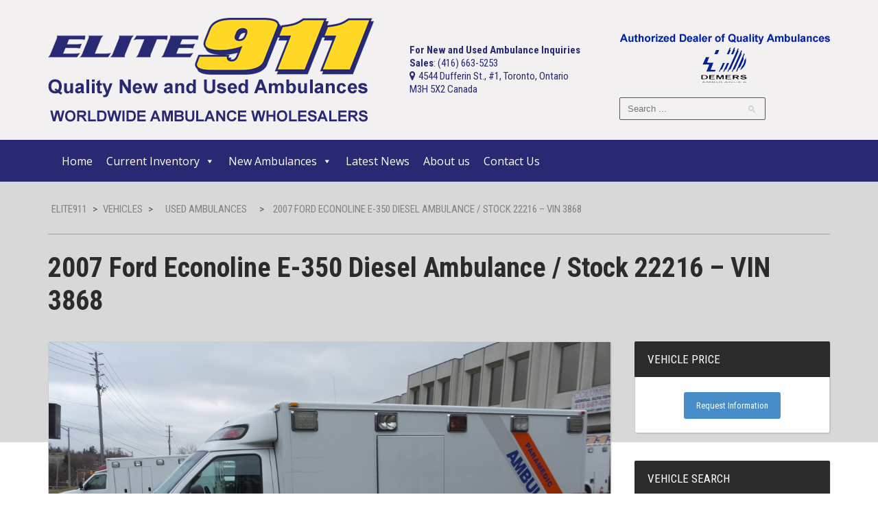

--- FILE ---
content_type: text/html; charset=UTF-8
request_url: https://www.elite911.com/inventory/2007-ford-econoline-e-350-diesel-ambulance-stock-22216-vin-3868/
body_size: 15476
content:
<!doctype html>
<!--[if lt IE 7]> <html class="no-js lt-ie9 lt-ie8 lt-ie7" lang="en"> <![endif]-->
<!--[if IE 7]> <html class="no-js lt-ie9 lt-ie8" lang="en"> <![endif]-->
<!--[if IE 8]>  <html class="no-js lt-ie9" lang="en"> <![endif]-->
<!--[if gt IE 8]><!--> <html class="no-js" lang="en"> <!--<![endif]-->
<head>
	<meta charset="UTF-8">
	<meta name="viewport" content="width=device-width">

	<title>2007 Ford Econoline E-350 Diesel Ambulance / Stock 22216 – VIN 3868 | Elite911</title>
	<link rel="profile" href="https://gmpg.org/xfn/11">
	<link rel="pingback" href="https://www.elite911.com/xmlrpc.php" />
	
	<meta name='robots' content='max-image-preview:large' />
<link rel='dns-prefetch' href='//maps.googleapis.com' />
<link rel='dns-prefetch' href='//fonts.googleapis.com' />
<link rel="alternate" type="application/rss+xml" title="Elite911 &raquo; Feed" href="https://www.elite911.com/feed/" />
<link rel="alternate" type="application/rss+xml" title="Elite911 &raquo; Comments Feed" href="https://www.elite911.com/comments/feed/" />
<script type="text/javascript">
window._wpemojiSettings = {"baseUrl":"https:\/\/s.w.org\/images\/core\/emoji\/14.0.0\/72x72\/","ext":".png","svgUrl":"https:\/\/s.w.org\/images\/core\/emoji\/14.0.0\/svg\/","svgExt":".svg","source":{"concatemoji":"https:\/\/www.elite911.com\/wp-includes\/js\/wp-emoji-release.min.js?ver=6.2.8"}};
/*! This file is auto-generated */
!function(e,a,t){var n,r,o,i=a.createElement("canvas"),p=i.getContext&&i.getContext("2d");function s(e,t){p.clearRect(0,0,i.width,i.height),p.fillText(e,0,0);e=i.toDataURL();return p.clearRect(0,0,i.width,i.height),p.fillText(t,0,0),e===i.toDataURL()}function c(e){var t=a.createElement("script");t.src=e,t.defer=t.type="text/javascript",a.getElementsByTagName("head")[0].appendChild(t)}for(o=Array("flag","emoji"),t.supports={everything:!0,everythingExceptFlag:!0},r=0;r<o.length;r++)t.supports[o[r]]=function(e){if(p&&p.fillText)switch(p.textBaseline="top",p.font="600 32px Arial",e){case"flag":return s("\ud83c\udff3\ufe0f\u200d\u26a7\ufe0f","\ud83c\udff3\ufe0f\u200b\u26a7\ufe0f")?!1:!s("\ud83c\uddfa\ud83c\uddf3","\ud83c\uddfa\u200b\ud83c\uddf3")&&!s("\ud83c\udff4\udb40\udc67\udb40\udc62\udb40\udc65\udb40\udc6e\udb40\udc67\udb40\udc7f","\ud83c\udff4\u200b\udb40\udc67\u200b\udb40\udc62\u200b\udb40\udc65\u200b\udb40\udc6e\u200b\udb40\udc67\u200b\udb40\udc7f");case"emoji":return!s("\ud83e\udef1\ud83c\udffb\u200d\ud83e\udef2\ud83c\udfff","\ud83e\udef1\ud83c\udffb\u200b\ud83e\udef2\ud83c\udfff")}return!1}(o[r]),t.supports.everything=t.supports.everything&&t.supports[o[r]],"flag"!==o[r]&&(t.supports.everythingExceptFlag=t.supports.everythingExceptFlag&&t.supports[o[r]]);t.supports.everythingExceptFlag=t.supports.everythingExceptFlag&&!t.supports.flag,t.DOMReady=!1,t.readyCallback=function(){t.DOMReady=!0},t.supports.everything||(n=function(){t.readyCallback()},a.addEventListener?(a.addEventListener("DOMContentLoaded",n,!1),e.addEventListener("load",n,!1)):(e.attachEvent("onload",n),a.attachEvent("onreadystatechange",function(){"complete"===a.readyState&&t.readyCallback()})),(e=t.source||{}).concatemoji?c(e.concatemoji):e.wpemoji&&e.twemoji&&(c(e.twemoji),c(e.wpemoji)))}(window,document,window._wpemojiSettings);
</script>
<style type="text/css">
img.wp-smiley,
img.emoji {
	display: inline !important;
	border: none !important;
	box-shadow: none !important;
	height: 1em !important;
	width: 1em !important;
	margin: 0 0.07em !important;
	vertical-align: -0.1em !important;
	background: none !important;
	padding: 0 !important;
}
</style>
	<link rel='stylesheet' id='prettyphoto-css' href='https://www.elite911.com/wp-content/plugins/prettyphoto-media/css/prettyPhoto.css?ver=3.1.4' type='text/css' media='screen' />
<link rel='stylesheet' id='wp-block-library-css' href='https://www.elite911.com/wp-includes/css/dist/block-library/style.min.css?ver=6.2.8' type='text/css' media='all' />
<link rel='stylesheet' id='classic-theme-styles-css' href='https://www.elite911.com/wp-includes/css/classic-themes.min.css?ver=6.2.8' type='text/css' media='all' />
<style id='global-styles-inline-css' type='text/css'>
body{--wp--preset--color--black: #000000;--wp--preset--color--cyan-bluish-gray: #abb8c3;--wp--preset--color--white: #ffffff;--wp--preset--color--pale-pink: #f78da7;--wp--preset--color--vivid-red: #cf2e2e;--wp--preset--color--luminous-vivid-orange: #ff6900;--wp--preset--color--luminous-vivid-amber: #fcb900;--wp--preset--color--light-green-cyan: #7bdcb5;--wp--preset--color--vivid-green-cyan: #00d084;--wp--preset--color--pale-cyan-blue: #8ed1fc;--wp--preset--color--vivid-cyan-blue: #0693e3;--wp--preset--color--vivid-purple: #9b51e0;--wp--preset--gradient--vivid-cyan-blue-to-vivid-purple: linear-gradient(135deg,rgba(6,147,227,1) 0%,rgb(155,81,224) 100%);--wp--preset--gradient--light-green-cyan-to-vivid-green-cyan: linear-gradient(135deg,rgb(122,220,180) 0%,rgb(0,208,130) 100%);--wp--preset--gradient--luminous-vivid-amber-to-luminous-vivid-orange: linear-gradient(135deg,rgba(252,185,0,1) 0%,rgba(255,105,0,1) 100%);--wp--preset--gradient--luminous-vivid-orange-to-vivid-red: linear-gradient(135deg,rgba(255,105,0,1) 0%,rgb(207,46,46) 100%);--wp--preset--gradient--very-light-gray-to-cyan-bluish-gray: linear-gradient(135deg,rgb(238,238,238) 0%,rgb(169,184,195) 100%);--wp--preset--gradient--cool-to-warm-spectrum: linear-gradient(135deg,rgb(74,234,220) 0%,rgb(151,120,209) 20%,rgb(207,42,186) 40%,rgb(238,44,130) 60%,rgb(251,105,98) 80%,rgb(254,248,76) 100%);--wp--preset--gradient--blush-light-purple: linear-gradient(135deg,rgb(255,206,236) 0%,rgb(152,150,240) 100%);--wp--preset--gradient--blush-bordeaux: linear-gradient(135deg,rgb(254,205,165) 0%,rgb(254,45,45) 50%,rgb(107,0,62) 100%);--wp--preset--gradient--luminous-dusk: linear-gradient(135deg,rgb(255,203,112) 0%,rgb(199,81,192) 50%,rgb(65,88,208) 100%);--wp--preset--gradient--pale-ocean: linear-gradient(135deg,rgb(255,245,203) 0%,rgb(182,227,212) 50%,rgb(51,167,181) 100%);--wp--preset--gradient--electric-grass: linear-gradient(135deg,rgb(202,248,128) 0%,rgb(113,206,126) 100%);--wp--preset--gradient--midnight: linear-gradient(135deg,rgb(2,3,129) 0%,rgb(40,116,252) 100%);--wp--preset--duotone--dark-grayscale: url('#wp-duotone-dark-grayscale');--wp--preset--duotone--grayscale: url('#wp-duotone-grayscale');--wp--preset--duotone--purple-yellow: url('#wp-duotone-purple-yellow');--wp--preset--duotone--blue-red: url('#wp-duotone-blue-red');--wp--preset--duotone--midnight: url('#wp-duotone-midnight');--wp--preset--duotone--magenta-yellow: url('#wp-duotone-magenta-yellow');--wp--preset--duotone--purple-green: url('#wp-duotone-purple-green');--wp--preset--duotone--blue-orange: url('#wp-duotone-blue-orange');--wp--preset--font-size--small: 13px;--wp--preset--font-size--medium: 20px;--wp--preset--font-size--large: 36px;--wp--preset--font-size--x-large: 42px;--wp--preset--spacing--20: 0.44rem;--wp--preset--spacing--30: 0.67rem;--wp--preset--spacing--40: 1rem;--wp--preset--spacing--50: 1.5rem;--wp--preset--spacing--60: 2.25rem;--wp--preset--spacing--70: 3.38rem;--wp--preset--spacing--80: 5.06rem;--wp--preset--shadow--natural: 6px 6px 9px rgba(0, 0, 0, 0.2);--wp--preset--shadow--deep: 12px 12px 50px rgba(0, 0, 0, 0.4);--wp--preset--shadow--sharp: 6px 6px 0px rgba(0, 0, 0, 0.2);--wp--preset--shadow--outlined: 6px 6px 0px -3px rgba(255, 255, 255, 1), 6px 6px rgba(0, 0, 0, 1);--wp--preset--shadow--crisp: 6px 6px 0px rgba(0, 0, 0, 1);}:where(.is-layout-flex){gap: 0.5em;}body .is-layout-flow > .alignleft{float: left;margin-inline-start: 0;margin-inline-end: 2em;}body .is-layout-flow > .alignright{float: right;margin-inline-start: 2em;margin-inline-end: 0;}body .is-layout-flow > .aligncenter{margin-left: auto !important;margin-right: auto !important;}body .is-layout-constrained > .alignleft{float: left;margin-inline-start: 0;margin-inline-end: 2em;}body .is-layout-constrained > .alignright{float: right;margin-inline-start: 2em;margin-inline-end: 0;}body .is-layout-constrained > .aligncenter{margin-left: auto !important;margin-right: auto !important;}body .is-layout-constrained > :where(:not(.alignleft):not(.alignright):not(.alignfull)){max-width: var(--wp--style--global--content-size);margin-left: auto !important;margin-right: auto !important;}body .is-layout-constrained > .alignwide{max-width: var(--wp--style--global--wide-size);}body .is-layout-flex{display: flex;}body .is-layout-flex{flex-wrap: wrap;align-items: center;}body .is-layout-flex > *{margin: 0;}:where(.wp-block-columns.is-layout-flex){gap: 2em;}.has-black-color{color: var(--wp--preset--color--black) !important;}.has-cyan-bluish-gray-color{color: var(--wp--preset--color--cyan-bluish-gray) !important;}.has-white-color{color: var(--wp--preset--color--white) !important;}.has-pale-pink-color{color: var(--wp--preset--color--pale-pink) !important;}.has-vivid-red-color{color: var(--wp--preset--color--vivid-red) !important;}.has-luminous-vivid-orange-color{color: var(--wp--preset--color--luminous-vivid-orange) !important;}.has-luminous-vivid-amber-color{color: var(--wp--preset--color--luminous-vivid-amber) !important;}.has-light-green-cyan-color{color: var(--wp--preset--color--light-green-cyan) !important;}.has-vivid-green-cyan-color{color: var(--wp--preset--color--vivid-green-cyan) !important;}.has-pale-cyan-blue-color{color: var(--wp--preset--color--pale-cyan-blue) !important;}.has-vivid-cyan-blue-color{color: var(--wp--preset--color--vivid-cyan-blue) !important;}.has-vivid-purple-color{color: var(--wp--preset--color--vivid-purple) !important;}.has-black-background-color{background-color: var(--wp--preset--color--black) !important;}.has-cyan-bluish-gray-background-color{background-color: var(--wp--preset--color--cyan-bluish-gray) !important;}.has-white-background-color{background-color: var(--wp--preset--color--white) !important;}.has-pale-pink-background-color{background-color: var(--wp--preset--color--pale-pink) !important;}.has-vivid-red-background-color{background-color: var(--wp--preset--color--vivid-red) !important;}.has-luminous-vivid-orange-background-color{background-color: var(--wp--preset--color--luminous-vivid-orange) !important;}.has-luminous-vivid-amber-background-color{background-color: var(--wp--preset--color--luminous-vivid-amber) !important;}.has-light-green-cyan-background-color{background-color: var(--wp--preset--color--light-green-cyan) !important;}.has-vivid-green-cyan-background-color{background-color: var(--wp--preset--color--vivid-green-cyan) !important;}.has-pale-cyan-blue-background-color{background-color: var(--wp--preset--color--pale-cyan-blue) !important;}.has-vivid-cyan-blue-background-color{background-color: var(--wp--preset--color--vivid-cyan-blue) !important;}.has-vivid-purple-background-color{background-color: var(--wp--preset--color--vivid-purple) !important;}.has-black-border-color{border-color: var(--wp--preset--color--black) !important;}.has-cyan-bluish-gray-border-color{border-color: var(--wp--preset--color--cyan-bluish-gray) !important;}.has-white-border-color{border-color: var(--wp--preset--color--white) !important;}.has-pale-pink-border-color{border-color: var(--wp--preset--color--pale-pink) !important;}.has-vivid-red-border-color{border-color: var(--wp--preset--color--vivid-red) !important;}.has-luminous-vivid-orange-border-color{border-color: var(--wp--preset--color--luminous-vivid-orange) !important;}.has-luminous-vivid-amber-border-color{border-color: var(--wp--preset--color--luminous-vivid-amber) !important;}.has-light-green-cyan-border-color{border-color: var(--wp--preset--color--light-green-cyan) !important;}.has-vivid-green-cyan-border-color{border-color: var(--wp--preset--color--vivid-green-cyan) !important;}.has-pale-cyan-blue-border-color{border-color: var(--wp--preset--color--pale-cyan-blue) !important;}.has-vivid-cyan-blue-border-color{border-color: var(--wp--preset--color--vivid-cyan-blue) !important;}.has-vivid-purple-border-color{border-color: var(--wp--preset--color--vivid-purple) !important;}.has-vivid-cyan-blue-to-vivid-purple-gradient-background{background: var(--wp--preset--gradient--vivid-cyan-blue-to-vivid-purple) !important;}.has-light-green-cyan-to-vivid-green-cyan-gradient-background{background: var(--wp--preset--gradient--light-green-cyan-to-vivid-green-cyan) !important;}.has-luminous-vivid-amber-to-luminous-vivid-orange-gradient-background{background: var(--wp--preset--gradient--luminous-vivid-amber-to-luminous-vivid-orange) !important;}.has-luminous-vivid-orange-to-vivid-red-gradient-background{background: var(--wp--preset--gradient--luminous-vivid-orange-to-vivid-red) !important;}.has-very-light-gray-to-cyan-bluish-gray-gradient-background{background: var(--wp--preset--gradient--very-light-gray-to-cyan-bluish-gray) !important;}.has-cool-to-warm-spectrum-gradient-background{background: var(--wp--preset--gradient--cool-to-warm-spectrum) !important;}.has-blush-light-purple-gradient-background{background: var(--wp--preset--gradient--blush-light-purple) !important;}.has-blush-bordeaux-gradient-background{background: var(--wp--preset--gradient--blush-bordeaux) !important;}.has-luminous-dusk-gradient-background{background: var(--wp--preset--gradient--luminous-dusk) !important;}.has-pale-ocean-gradient-background{background: var(--wp--preset--gradient--pale-ocean) !important;}.has-electric-grass-gradient-background{background: var(--wp--preset--gradient--electric-grass) !important;}.has-midnight-gradient-background{background: var(--wp--preset--gradient--midnight) !important;}.has-small-font-size{font-size: var(--wp--preset--font-size--small) !important;}.has-medium-font-size{font-size: var(--wp--preset--font-size--medium) !important;}.has-large-font-size{font-size: var(--wp--preset--font-size--large) !important;}.has-x-large-font-size{font-size: var(--wp--preset--font-size--x-large) !important;}
.wp-block-navigation a:where(:not(.wp-element-button)){color: inherit;}
:where(.wp-block-columns.is-layout-flex){gap: 2em;}
.wp-block-pullquote{font-size: 1.5em;line-height: 1.6;}
</style>
<link rel='stylesheet' id='contact-form-7-css' href='https://www.elite911.com/wp-content/plugins/contact-form-7/includes/css/styles.css?ver=5.7.7' type='text/css' media='all' />
<link rel='stylesheet' id='gpp_shortcodes-css' href='https://www.elite911.com/wp-content/plugins/light-shortcode/includes/frontend/ls-shortcodes.css?ver=6.2.8' type='text/css' media='all' />
<link rel='stylesheet' id='gpp-sc-genericons-css' href='https://www.elite911.com/wp-content/plugins/light-shortcode/includes/frontend/genericons/genericons.css?ver=6.2.8' type='text/css' media='all' />
<link rel='stylesheet' id='car-dealer-style-css' href='https://www.elite911.com/wp-content/plugins/progression-car-dealer-master/assets/css/car-dealer.css?ver=6.2.8' type='text/css' media='all' />
<link rel='stylesheet' id='et-gf-open-sans-css' href='https://fonts.googleapis.com/css?family=Open+Sans:400,700' type='text/css' media='all' />
<link rel='stylesheet' id='et_bloom-css-css' href='https://www.elite911.com/wp-content/plugins/bloom/css/style.css?ver=1.1.1' type='text/css' media='all' />
<link rel='stylesheet' id='megamenu-css' href='https://www.elite911.com/wp-content/uploads/maxmegamenu/style.css?ver=a35dcb' type='text/css' media='all' />
<link rel='stylesheet' id='dashicons-css' href='https://www.elite911.com/wp-includes/css/dashicons.min.css?ver=6.2.8' type='text/css' media='all' />
<link rel='stylesheet' id='parent-style-css' href='https://www.elite911.com/wp-content/themes/redline/style.css?ver=6.2.8' type='text/css' media='all' />
<link rel='stylesheet' id='progression-style-css' href='https://www.elite911.com/wp-content/themes/redline-child/style.css?ver=6.2.8' type='text/css' media='all' />
<link rel='stylesheet' id='responsive-css' href='https://www.elite911.com/wp-content/themes/redline/css/responsive.css?ver=6.2.8' type='text/css' media='all' />
<link rel='stylesheet' id='google-fonts-css' href='https://fonts.googleapis.com/css?family=Open+Sans%3A600%7CRoboto+Condensed%3A400%2C700&#038;ver=6.2.8' type='text/css' media='all' />
<script>if (document.location.protocol != "https:") {document.location = document.URL.replace(/^http:/i, "https:");}</script><script type='text/javascript' src='https://www.elite911.com/wp-includes/js/jquery/jquery.min.js?ver=3.6.4' id='jquery-core-js'></script>
<script type='text/javascript' src='https://www.elite911.com/wp-includes/js/jquery/jquery-migrate.min.js?ver=3.4.0' id='jquery-migrate-js'></script>
<script type='text/javascript' src='https://www.elite911.com/wp-content/plugins/css-hero/assets/js/prefixfree.min.js?ver=6.2.8' id='prefixfree-js'></script>
<script type='text/javascript' src='https://www.elite911.com/wp-content/themes/redline/js/libs/modernizr-2.6.2.min.js?ver=20120206' id='modernizr-js'></script>
<link rel="https://api.w.org/" href="https://www.elite911.com/wp-json/" /><link rel="EditURI" type="application/rsd+xml" title="RSD" href="https://www.elite911.com/xmlrpc.php?rsd" />
<link rel="wlwmanifest" type="application/wlwmanifest+xml" href="https://www.elite911.com/wp-includes/wlwmanifest.xml" />
<meta name="generator" content="WordPress 6.2.8" />
<link rel="canonical" href="https://www.elite911.com/inventory/2007-ford-econoline-e-350-diesel-ambulance-stock-22216-vin-3868/" />
<link rel='shortlink' href='https://www.elite911.com/?p=2973' />
<link rel="alternate" type="application/json+oembed" href="https://www.elite911.com/wp-json/oembed/1.0/embed?url=https%3A%2F%2Fwww.elite911.com%2Finventory%2F2007-ford-econoline-e-350-diesel-ambulance-stock-22216-vin-3868%2F" />
<link rel="alternate" type="text/xml+oembed" href="https://www.elite911.com/wp-json/oembed/1.0/embed?url=https%3A%2F%2Fwww.elite911.com%2Finventory%2F2007-ford-econoline-e-350-diesel-ambulance-stock-22216-vin-3868%2F&#038;format=xml" />
<!-- Start CSSHero.org Dynamic CSS & Fonts Loading -->
	      <link rel="stylesheet" type="text/css" media="all" href="https://www.elite911.com/?wpcss_action=show_css" data-apply-prefixfree />
	       <!-- End CSSHero.org Dynamic CSS & Fonts Loading -->    
										 
<style type="text/css">
	body #logo, body #logo img {width:475px;}
	#header-text {padding-top:155px;}
	#header-search {padding-top:141px;}
		body.page #respond {display:none;}
		header {background-color:#f2f0f1;}
	nav {background-color:#282972;  border-top:1px solid #282972; }
	.sf-menu ul, .notification-progression, select#sorting-progression,#advanced-search-progression input.progression-button:hover  {background:#fed826;}
	.sf-menu li.current-menu-item a, .sf-menu li.current-menu-item a:visited, body.single-post .current_page_parent a, body .current-portfolio-ancestor a {
		background:#fed826;
	}
	.sf-menu a:hover, .sf-menu li a:hover, .sf-menu a:hover, .sf-menu a:visited:hover, .sf-menu li.sfHover a, .sf-menu li.sfHover a:visited {
		background:#fed826;
	}
	#back-stretch-image {background:#d8d8d8;}
	body {background-color:#ffffff;}
	footer #widget-area {background-color:#282972;}
	footer {background-color:#282972;}
	body a.progression-button, button.car-search-submit, body input.wpcf7-submit, body a.more-link, #respond input#submit, body a.ls-sc-button.default, #sidebar .tagcloud a, .progression-tab a.active, .progression-tab a:hover {
		background:#488cc8;
	}
	body a.progression-button:hover, body input.wpcf7-submit:hover, body a.more-link:hover, button.car-search-submit:hover, #respond input#submit:hover, body a.ls-sc-button.default:hover, #sidebar .tagcloud a:hover {
		background:#000000;
	}
	#copyright { border-top:2px solid #4a4a4a;}
	.featured-image-portfolio a.hover-title {background:#da5454;}
	body { color:#3f3f3f; }
	a, #sidebar .pcd-price, #vehicle-price-index p.pcd-pricing .pcd-price, ul.progression-toggle li:after {color:#4a8ec9;}
	a:hover, a:hover h3 {color:#0e74cd;}
	.sf-menu a {color:#c1c1c1;}
	.sf-menu li.current-menu-item a, .sf-menu li.current-menu-item a:visited, body.single-post .current_page_parent a, body .current-portfolio-ancestor a {	
		color:#282a73;
	}
	.sf-menu a:hover, .sf-menu li a:hover, .sf-menu a:hover, .sf-menu a:visited:hover, .sf-menu li.sfHover a, .sf-menu li.sfHover a:visited {
		color:#282a73;
	} 
	.sf-menu ul li a, .sf-menu ul li a:visited {color:#282a73;  }
	.sf-menu li.sfHover li a, .sf-menu li.sfHover li a:visited, .sf-menu li.sfHover li li a, .sf-menu li.sfHover li li a:visited, .sf-menu li.sfHover li li li a, .sf-menu li.sfHover li li li a:visited, .sf-menu li.sfHover li li li li a, .sf-menu li.sfHover li li li li a:visited {
		color:#282a73;
	}
	h1, h2, h3, h4, h5, h6, h1 a, h2 a, h3 a, h4 , h5 a, h6 a {color:#2b2b2b;}
	footer a {color:#5196ba;}
	footer a:hover {color:#7abfe3;}
	
</style>
    <style type="text/css">/** Mega Menu CSS: fs **/</style>
<style id="wpforms-css-vars-root">
				:root {
					--wpforms-field-border-radius: 3px;
--wpforms-field-background-color: #ffffff;
--wpforms-field-border-color: rgba( 0, 0, 0, 0.25 );
--wpforms-field-text-color: rgba( 0, 0, 0, 0.7 );
--wpforms-label-color: rgba( 0, 0, 0, 0.85 );
--wpforms-label-sublabel-color: rgba( 0, 0, 0, 0.55 );
--wpforms-label-error-color: #d63637;
--wpforms-button-border-radius: 3px;
--wpforms-button-background-color: #066aab;
--wpforms-button-text-color: #ffffff;
--wpforms-field-size-input-height: 43px;
--wpforms-field-size-input-spacing: 15px;
--wpforms-field-size-font-size: 16px;
--wpforms-field-size-line-height: 19px;
--wpforms-field-size-padding-h: 14px;
--wpforms-field-size-checkbox-size: 16px;
--wpforms-field-size-sublabel-spacing: 5px;
--wpforms-field-size-icon-size: 1;
--wpforms-label-size-font-size: 16px;
--wpforms-label-size-line-height: 19px;
--wpforms-label-size-sublabel-font-size: 14px;
--wpforms-label-size-sublabel-line-height: 17px;
--wpforms-button-size-font-size: 17px;
--wpforms-button-size-height: 41px;
--wpforms-button-size-padding-h: 15px;
--wpforms-button-size-margin-top: 10px;

				}
			</style></head>

<body data-rsssl=1 class="vehicle-template-default single single-vehicle postid-2973 et_bloom mega-menu-primary">
<script>
dataLayer = [{"title":"2007 Ford Econoline E-350 Diesel Ambulance \/ Stock 22216 \u2013 VIN 3868","author":"sales911","wordcount":"23","logged_in":"false","page_id":"2973","post_date":"2016-01-28 00:10:18"}];
</script>
<!-- Google Tag Manager -->
<script>(function(w,d,s,l,i){w[l]=w[l]||[];w[l].push({'gtm.start':
new Date().getTime(),event:'gtm.js'});var f=d.getElementsByTagName(s)[0],
j=d.createElement(s),dl=l!='dataLayer'?'&amp;l='+l:'';j.async=true;j.src=
'https://www.googletagmanager.com/gtm.js?id='+i+dl;f.parentNode.insertBefore(j,f);
})(window,document,'script','dataLayer','GTM-5PD4KW36');</script>
<!-- End Google Tag Manager --><header>
	<div class="width-container">
		<h1 id="logo"><a href="https://www.elite911.com/" title="Elite911" rel="home"><img src="https://www.elite911.com/wp-content/uploads/2015/04/elite9110-logo-tagline-blue.png" alt="Elite911" width="475" /></a></h1>

		<div id="header-text">
			<strong>For New and Used
Ambulance Inquiries</strong><br><strong>Sales</strong>: (416) 663-5253 <br><i class="fa fa-map-marker"></i>4544 Dufferin St., #1,
Toronto, Ontario<br>
M3H 5X2 Canada		</div>	
		<div id="header-search">

			<img src="https://www.elite911.com/wp-content/themes/redline/images/demers-logo.png" />
						<form role='search' method='get' action='https://www.elite911.com/inventory/' class='vehicle-search-form' >
				<p class="field field-keyword">
					<label><b>Keyword:</b></label><br>
					<input type="search" class="search-field" placeholder="Search ..." value="" name="s" />
				</p>

				<button class='car-search-submit' id='car-search-submit'>Search Inventory</button><input type="hidden" name="post_type" value="vehicle"></form>					</div>
		<div class="clearfix"></div>
	</div><!-- close .width-container -->
	<nav>
		<div class="width-container">
			<div id="mega-menu-wrap-primary" class="mega-menu-wrap"><div class="mega-menu-toggle"><div class="mega-toggle-blocks-left"></div><div class="mega-toggle-blocks-center"><div class='mega-toggle-block mega-menu-toggle-animated-block mega-toggle-block-1' id='mega-toggle-block-1'><button aria-label="Toggle Menu" class="mega-toggle-animated mega-toggle-animated-slider" type="button" aria-expanded="false">
                  <span class="mega-toggle-animated-box">
                    <span class="mega-toggle-animated-inner"></span>
                  </span>
                </button></div></div><div class="mega-toggle-blocks-right"></div></div><ul id="mega-menu-primary" class="mega-menu max-mega-menu mega-menu-horizontal mega-no-js" data-event="hover_intent" data-effect="fade_up" data-effect-speed="200" data-effect-mobile="disabled" data-effect-speed-mobile="0" data-mobile-force-width="false" data-second-click="go" data-document-click="collapse" data-vertical-behaviour="standard" data-breakpoint="768" data-unbind="true" data-mobile-state="collapse_all" data-hover-intent-timeout="300" data-hover-intent-interval="100"><li class='mega-menu-item mega-menu-item-type-post_type mega-menu-item-object-page mega-menu-item-home mega-align-bottom-left mega-menu-flyout mega-menu-item-477' id='mega-menu-item-477'><a class="mega-menu-link" href="https://www.elite911.com/" tabindex="0">Home</a></li><li class='mega-menu-item mega-menu-item-type-custom mega-menu-item-object-custom mega-menu-item-has-children mega-align-bottom-left mega-menu-flyout mega-menu-item-470' id='mega-menu-item-470'><a class="mega-menu-link" href="https://www.elite911.com/inventory/" aria-haspopup="true" aria-expanded="false" tabindex="0">Current Inventory<span class="mega-indicator"></span></a>
<ul class="mega-sub-menu">
<li class='mega-menu-item mega-menu-item-type-taxonomy mega-menu-item-object-vehicle_type mega-menu-item-782' id='mega-menu-item-782'><a class="mega-menu-link" href="https://www.elite911.com/vehicle_type/used-ambulances/">Used Ambulances</a></li><li class='mega-menu-item mega-menu-item-type-post_type mega-menu-item-object-page mega-menu-item-810' id='mega-menu-item-810'><a class="mega-menu-link" href="https://www.elite911.com/used-ambulances-under-8000/">Used Ambulances $9,900 or Less</a></li><li class='mega-menu-item mega-menu-item-type-post_type mega-menu-item-object-page mega-menu-item-646' id='mega-menu-item-646'><a class="mega-menu-link" href="https://www.elite911.com/featured-vehicles/">Specials or Featured Vehicles for sale</a></li><li class='mega-menu-item mega-menu-item-type-taxonomy mega-menu-item-object-vehicle_type mega-menu-item-712' id='mega-menu-item-712'><a class="mega-menu-link" href="https://www.elite911.com/vehicle_type/stock-items/">Equipment for Sale</a></li></ul>
</li><li class='mega-menu-item mega-menu-item-type-custom mega-menu-item-object-custom mega-menu-item-has-children mega-align-bottom-left mega-menu-flyout mega-menu-item-741' id='mega-menu-item-741'><a class="mega-menu-link" href="https://www.elite911.com/portfolio_type/new-ambulances/" aria-haspopup="true" aria-expanded="false" tabindex="0">New Ambulances<span class="mega-indicator"></span></a>
<ul class="mega-sub-menu">
<li class='mega-menu-item mega-menu-item-type-post_type mega-menu-item-object-portfolio mega-menu-item-745' id='mega-menu-item-745'><a class="mega-menu-link" href="https://www.elite911.com/portfolio-type/millenium/">Millenium</a></li><li class='mega-menu-item mega-menu-item-type-post_type mega-menu-item-object-portfolio mega-menu-item-746' id='mega-menu-item-746'><a class="mega-menu-link" href="https://www.elite911.com/portfolio-type/mystere/">Mystere</a></li><li class='mega-menu-item mega-menu-item-type-post_type mega-menu-item-object-portfolio mega-menu-item-744' id='mega-menu-item-744'><a class="mega-menu-link" href="https://www.elite911.com/portfolio-type/mirage/">Mirage</a></li><li class='mega-menu-item mega-menu-item-type-post_type mega-menu-item-object-portfolio mega-menu-item-743' id='mega-menu-item-743'><a class="mega-menu-link" href="https://www.elite911.com/portfolio-type/migration/">Migration</a></li><li class='mega-menu-item mega-menu-item-type-post_type mega-menu-item-object-portfolio mega-menu-item-742' id='mega-menu-item-742'><a class="mega-menu-link" href="https://www.elite911.com/portfolio-type/sin-fronteras/">Sin Fronteras</a></li></ul>
</li><li class='mega-menu-item mega-menu-item-type-post_type mega-menu-item-object-page mega-current_page_parent mega-align-bottom-left mega-menu-flyout mega-menu-item-484' id='mega-menu-item-484'><a class="mega-menu-link" href="https://www.elite911.com/latest-news/" tabindex="0">Latest News</a></li><li class='mega-menu-item mega-menu-item-type-post_type mega-menu-item-object-page mega-align-bottom-left mega-menu-flyout mega-menu-item-513' id='mega-menu-item-513'><a class="mega-menu-link" href="https://www.elite911.com/about-us/" tabindex="0">About us</a></li><li class='mega-menu-item mega-menu-item-type-post_type mega-menu-item-object-page mega-align-bottom-left mega-menu-flyout mega-menu-item-509' id='mega-menu-item-509'><a class="mega-menu-link" href="https://www.elite911.com/contact-us/" tabindex="0">Contact Us</a></li></ul></div>		<div class="clearfix"></div>	
		</div><!-- close .width-container -->
	</nav>
</header>

<div id="main"><div class="clearfix"></div>
<div id="back-stretch-image"></div>
<div class="width-container">

	
		<div id="page-title">	
		<div id="bread-crumb"><!-- Breadcrumb NavXT 5.4.0 -->
<span typeof="v:Breadcrumb"><a rel="v:url" property="v:title" title="Go to Elite911." href="https://www.elite911.com" class="home">Elite911</a></span> &gt; <span typeof="v:Breadcrumb"><a rel="v:url" property="v:title" title="Go to Vehicles." href="https://www.elite911.com/inventory/">Vehicles</a></span> &gt; <span property="itemListElement" typeof="ListItem"><span property="name"><span typeof="v:Breadcrumb"><a rel="v:url" property="v:title" title="Go to the Used Ambulances Vehicle Type archives." href="https://www.elite911.com/vehicle_type/used-ambulances/">Used Ambulances</a></span></span><meta property="position" content="3"></span> &gt; <span typeof="v:Breadcrumb"><span property="v:title">2007 Ford Econoline E-350 Diesel Ambulance / Stock 22216 – VIN 3868</span></span></div>		<h1 id="page-heading">2007 Ford Econoline E-350 Diesel Ambulance / Stock 22216 – VIN 3868</h1>
</div><!-- close #page-title -->

<div id="content-container">
	<article id="post-2973" class="post-2973 vehicle type-vehicle status-publish has-post-thumbnail hentry vehicle_type-used-ambulances make-ford model-e-350">
		<div class="content-container-boxed">
			
							<div class="vehicle-index-gallery">
					<div id="vehicle_slider" class="flexslider"><ul class="slides"><li><a href='https://www.elite911.com/wp-content/uploads/2016/01/18-1024x768.jpg' rel='prettyPhoto[auto-gallery]'><img src='https://www.elite911.com/wp-content/uploads/2016/01/18-1100x674.jpg' alt='1'></a></li><li><a href='https://www.elite911.com/wp-content/uploads/2016/01/21-1024x768.jpg' rel='prettyPhoto[auto-gallery]'><img src='https://www.elite911.com/wp-content/uploads/2016/01/21-1100x674.jpg' alt='2'></a></li><li><a href='https://www.elite911.com/wp-content/uploads/2016/01/31-1024x768.jpg' rel='prettyPhoto[auto-gallery]'><img src='https://www.elite911.com/wp-content/uploads/2016/01/31-1100x674.jpg' alt='3'></a></li><li><a href='https://www.elite911.com/wp-content/uploads/2016/01/41-1024x768.jpg' rel='prettyPhoto[auto-gallery]'><img src='https://www.elite911.com/wp-content/uploads/2016/01/41-1100x674.jpg' alt='4'></a></li><li><a href='https://www.elite911.com/wp-content/uploads/2016/01/51-1024x768.jpg' rel='prettyPhoto[auto-gallery]'><img src='https://www.elite911.com/wp-content/uploads/2016/01/51-1100x674.jpg' alt='5'></a></li><li><a href='https://www.elite911.com/wp-content/uploads/2016/01/61-1024x768.jpg' rel='prettyPhoto[auto-gallery]'><img src='https://www.elite911.com/wp-content/uploads/2016/01/61-1100x674.jpg' alt='6'></a></li><li><a href='https://www.elite911.com/wp-content/uploads/2016/01/71-1024x768.jpg' rel='prettyPhoto[auto-gallery]'><img src='https://www.elite911.com/wp-content/uploads/2016/01/71-1100x674.jpg' alt='7'></a></li><li><a href='https://www.elite911.com/wp-content/uploads/2016/01/81-1024x768.jpg' rel='prettyPhoto[auto-gallery]'><img src='https://www.elite911.com/wp-content/uploads/2016/01/81-1100x674.jpg' alt='8'></a></li><li><a href='https://www.elite911.com/wp-content/uploads/2016/01/91-1024x768.jpg' rel='prettyPhoto[auto-gallery]'><img src='https://www.elite911.com/wp-content/uploads/2016/01/91-1100x674.jpg' alt='9'></a></li><li><a href='https://www.elite911.com/wp-content/uploads/2016/01/101-1024x768.jpg' rel='prettyPhoto[auto-gallery]'><img src='https://www.elite911.com/wp-content/uploads/2016/01/101-1100x674.jpg' alt='10'></a></li><li><a href='https://www.elite911.com/wp-content/uploads/2016/01/111-1024x768.jpg' rel='prettyPhoto[auto-gallery]'><img src='https://www.elite911.com/wp-content/uploads/2016/01/111-1100x674.jpg' alt='11'></a></li><li><a href='https://www.elite911.com/wp-content/uploads/2016/01/121-1024x768.jpg' rel='prettyPhoto[auto-gallery]'><img src='https://www.elite911.com/wp-content/uploads/2016/01/121-1100x674.jpg' alt='12'></a></li><li><a href='https://www.elite911.com/wp-content/uploads/2016/01/131-1024x768.jpg' rel='prettyPhoto[auto-gallery]'><img src='https://www.elite911.com/wp-content/uploads/2016/01/131-1100x674.jpg' alt='13'></a></li><li><a href='https://www.elite911.com/wp-content/uploads/2016/01/141-1024x768.jpg' rel='prettyPhoto[auto-gallery]'><img src='https://www.elite911.com/wp-content/uploads/2016/01/141-1100x674.jpg' alt='14'></a></li><li><a href='https://www.elite911.com/wp-content/uploads/2016/01/151-1024x768.jpg' rel='prettyPhoto[auto-gallery]'><img src='https://www.elite911.com/wp-content/uploads/2016/01/151-1100x674.jpg' alt='15'></a></li><li><a href='https://www.elite911.com/wp-content/uploads/2016/01/161-1024x768.jpg' rel='prettyPhoto[auto-gallery]'><img src='https://www.elite911.com/wp-content/uploads/2016/01/161-1100x674.jpg' alt='16'></a></li><li><a href='https://www.elite911.com/wp-content/uploads/2016/01/171-1024x768.jpg' rel='prettyPhoto[auto-gallery]'><img src='https://www.elite911.com/wp-content/uploads/2016/01/171-1100x674.jpg' alt='17'></a></li><li><a href='https://www.elite911.com/wp-content/uploads/2016/01/181-1024x768.jpg' rel='prettyPhoto[auto-gallery]'><img src='https://www.elite911.com/wp-content/uploads/2016/01/181-1100x674.jpg' alt='18'></a></li><li><a href='https://www.elite911.com/wp-content/uploads/2016/01/19-1024x768.jpg' rel='prettyPhoto[auto-gallery]'><img src='https://www.elite911.com/wp-content/uploads/2016/01/19-1100x674.jpg' alt='19'></a></li><li><a href='https://www.elite911.com/wp-content/uploads/2016/01/20-1024x768.jpg' rel='prettyPhoto[auto-gallery]'><img src='https://www.elite911.com/wp-content/uploads/2016/01/20-1100x674.jpg' alt='20'></a></li><li><a href='https://www.elite911.com/wp-content/uploads/2016/01/211-1024x768.jpg' rel='prettyPhoto[auto-gallery]'><img src='https://www.elite911.com/wp-content/uploads/2016/01/211-1100x674.jpg' alt='21'></a></li></ul></div><div id="carousel-vehicle" class="flexslider"><ul class="slides"><li><img src='https://www.elite911.com/wp-content/uploads/2016/01/18-150x90.jpg' alt='1' style='width:84px;'></li><li><img src='https://www.elite911.com/wp-content/uploads/2016/01/21-150x90.jpg' alt='2' style='width:84px;'></li><li><img src='https://www.elite911.com/wp-content/uploads/2016/01/31-150x90.jpg' alt='3' style='width:84px;'></li><li><img src='https://www.elite911.com/wp-content/uploads/2016/01/41-150x90.jpg' alt='4' style='width:84px;'></li><li><img src='https://www.elite911.com/wp-content/uploads/2016/01/51-150x90.jpg' alt='5' style='width:84px;'></li><li><img src='https://www.elite911.com/wp-content/uploads/2016/01/61-150x90.jpg' alt='6' style='width:84px;'></li><li><img src='https://www.elite911.com/wp-content/uploads/2016/01/71-150x90.jpg' alt='7' style='width:84px;'></li><li><img src='https://www.elite911.com/wp-content/uploads/2016/01/81-150x90.jpg' alt='8' style='width:84px;'></li><li><img src='https://www.elite911.com/wp-content/uploads/2016/01/91-150x90.jpg' alt='9' style='width:84px;'></li><li><img src='https://www.elite911.com/wp-content/uploads/2016/01/101-150x90.jpg' alt='10' style='width:84px;'></li><li><img src='https://www.elite911.com/wp-content/uploads/2016/01/111-150x90.jpg' alt='11' style='width:84px;'></li><li><img src='https://www.elite911.com/wp-content/uploads/2016/01/121-150x90.jpg' alt='12' style='width:84px;'></li><li><img src='https://www.elite911.com/wp-content/uploads/2016/01/131-150x90.jpg' alt='13' style='width:84px;'></li><li><img src='https://www.elite911.com/wp-content/uploads/2016/01/141-150x90.jpg' alt='14' style='width:84px;'></li><li><img src='https://www.elite911.com/wp-content/uploads/2016/01/151-150x90.jpg' alt='15' style='width:84px;'></li><li><img src='https://www.elite911.com/wp-content/uploads/2016/01/161-150x90.jpg' alt='16' style='width:84px;'></li><li><img src='https://www.elite911.com/wp-content/uploads/2016/01/171-150x90.jpg' alt='17' style='width:84px;'></li><li><img src='https://www.elite911.com/wp-content/uploads/2016/01/181-150x90.jpg' alt='18' style='width:84px;'></li><li><img src='https://www.elite911.com/wp-content/uploads/2016/01/19-150x90.jpg' alt='19' style='width:84px;'></li><li><img src='https://www.elite911.com/wp-content/uploads/2016/01/20-150x90.jpg' alt='20' style='width:84px;'></li><li><img src='https://www.elite911.com/wp-content/uploads/2016/01/211-150x90.jpg' alt='21' style='width:84px;'></li></ul></div>				<div class="clearfix"></div>
				</div>
				
			<div class="clearfix"></div>
			
			<div id="progression-tab-container" class='progression-tab-container'>
				<ul class='progression-etabs'>
	 			   <li class='progression-tab'><a href="#progression-description">Description</a></li>
	 			   <li class='progression-tab'><a href="#progression-specs">Specifications</a></li>
				   					   <li class='progression-tab'><a href="#progression_contact">Request Information</a></li>
				   			 	</ul>
				<div class='progression-panel-container'>
					<div id="progression-description">
						<h3>Vehicle Description</h3>
   			   		 	<p>Complete ambulance with working lights, sirens, suction, oxygen etc. Ready to work,Clean condition, runs great and looks great. Price includes mechanical inspection.</p>
											</div><!-- close #progression-description -->
					<div id="progression-specs">
						<h3>Vehicle Specifications</h3>
						
	<ul id="pro-vehicle-specifications">
				<li>
			<span class="spec-label">Condition:</span>
			<span class="spec-value">Used</span>
		</li>
				<li>
			<span class="spec-label">Exterior Color:</span>
			<span class="spec-value">White with orange stripes</span>
		</li>
				<li>
			<span class="spec-label">Interior Color:</span>
			<span class="spec-value">Grey/black </span>
		</li>
				<li>
			<span class="spec-label">Transmission:</span>
			<span class="spec-value">Automatic</span>
		</li>
				<li>
			<span class="spec-label">Drive-Train:</span>
			<span class="spec-value">RWD</span>
		</li>
				<li>
			<span class="spec-label">Year:</span>
			<span class="spec-value">2007</span>
		</li>
				<li>
			<span class="spec-label">Body Style:</span>
			<span class="spec-value">Box Ambulance</span>
		</li>
				<li>
			<span class="spec-label">Number of Doors:</span>
			<span class="spec-value">2</span>
		</li>
				<li>
			<span class="spec-label">Extra Charges:</span>
			<span class="spec-value">HST Where Applicable. </span>
		</li>
				<li>
			<span class="spec-label">Stock #:</span>
			<span class="spec-value">22216</span>
		</li>
				<li>
			<span class="spec-label">VIN:</span>
			<span class="spec-value">3868</span>
		</li>
				<li>
			<span class="spec-label">Engine Type:</span>
			<span class="spec-value">Diesel</span>
		</li>
				<li>
			<span class="spec-label">List of Options:</span>
			<span class="spec-value">Available Options</span>
		</li>
				<li>
			<span class="spec-label">Air Conditioning:</span>
			<span class="spec-value">Yes</span>
		</li>
				<li>
			<span class="spec-label">CPR Side Seat:</span>
			<span class="spec-value"> No</span>
		</li>
				<li>
			<span class="spec-label">Driver Air Bag:</span>
			<span class="spec-value">Yes</span>
		</li>
				<li>
			<span class="spec-label">Passenger Air Bag:</span>
			<span class="spec-value">Yes</span>
		</li>
				<li>
			<span class="spec-label">Power Mirrors:</span>
			<span class="spec-value">Yes</span>
		</li>
				<li>
			<span class="spec-label">Power Steering:</span>
			<span class="spec-value">Yes</span>
		</li>
				<li>
			<span class="spec-label">Side Air Bag:</span>
			<span class="spec-value">Yes</span>
		</li>
				<li>
			<span class="spec-label">Tilt Wheel:</span>
			<span class="spec-value">Yes</span>
		</li>
				<li>
			<span class="spec-label">Alloy Wheels:</span>
			<span class="spec-value">No</span>
		</li>
				<li>
			<span class="spec-label">Anti-Lock Brakes:</span>
			<span class="spec-value">Yes</span>
		</li>
				<li>
			<span class="spec-label">Cruise Control:</span>
			<span class="spec-value">Yes</span>
		</li>
				<li>
			<span class="spec-label">Dual Stretcher:</span>
			<span class="spec-value"> No</span>
		</li>
				<li>
			<span class="spec-label">Power Door Locks:</span>
			<span class="spec-value">Yes</span>
		</li>
				<li>
			<span class="spec-label">Power Seats:</span>
			<span class="spec-value">No</span>
		</li>
				<li>
			<span class="spec-label">Power Windows:</span>
			<span class="spec-value">Yes</span>
		</li>
				<li>
			<span class="spec-label">Single Stretcher:</span>
			<span class="spec-value">Yes</span>
		</li>
				<li>
			<span class="spec-label">Tinted Glass:</span>
			<span class="spec-value">Yes</span>
		</li>
			</ul>

				  	  	</div><!-- close #progression-specs -->
											<div id="progression_contact">
							<div id="text-2" class="widget_text"><h3>Request More Information</h3>			<div class="textwidget"><div class="wpforms-container wpforms-container-full wpforms-render-modern" id="wpforms-6913"><form id="wpforms-form-6913" class="wpforms-validate wpforms-form wpforms-ajax-form" data-formid="6913" method="post" enctype="multipart/form-data" action="/inventory/2007-ford-econoline-e-350-diesel-ambulance-stock-22216-vin-3868/" data-token="d1a6654fdace0c3c6645d2f1230179dc"><noscript class="wpforms-error-noscript">Please enable JavaScript in your browser to complete this form.</noscript><div class="wpforms-hidden" id="wpforms-error-noscript">Please enable JavaScript in your browser to complete this form.</div><div class="wpforms-field-container"><div id="wpforms-6913-field_0-container" class="wpforms-field wpforms-field-name" data-field-id="0"><fieldset><legend class="wpforms-field-label">Name <span class="wpforms-required-label" aria-hidden="true">*</span></legend><div class="wpforms-field-row wpforms-field-medium"><div class="wpforms-field-row-block wpforms-first wpforms-one-half"><input type="text" id="wpforms-6913-field_0" class="wpforms-field-name-first wpforms-field-required" name="wpforms[fields][0][first]" aria-errormessage="wpforms-6913-field_0-error" required><label for="wpforms-6913-field_0" class="wpforms-field-sublabel after ">First</label></div><div class="wpforms-field-row-block wpforms-one-half"><input type="text" id="wpforms-6913-field_0-last" class="wpforms-field-name-last wpforms-field-required" name="wpforms[fields][0][last]" aria-errormessage="wpforms-6913-field_0-last-error" required><label for="wpforms-6913-field_0-last" class="wpforms-field-sublabel after ">Last</label></div></div></fieldset></div><div id="wpforms-6913-field_1-container" class="wpforms-field wpforms-field-email" data-field-id="1"><label class="wpforms-field-label" for="wpforms-6913-field_1">Email <span class="wpforms-required-label" aria-hidden="true">*</span></label><input type="email" id="wpforms-6913-field_1" class="wpforms-field-medium wpforms-field-required" name="wpforms[fields][1]" spellcheck="false" aria-errormessage="wpforms-6913-field_1-error" required></div><div id="wpforms-6913-field_3-container" class="wpforms-field wpforms-field-number" data-field-id="3"><label class="wpforms-field-label" for="wpforms-6913-field_3">Phone <span class="wpforms-required-label" aria-hidden="true">*</span></label><input type="number" pattern="\d*" id="wpforms-6913-field_3" class="wpforms-field-medium wpforms-field-required" name="wpforms[fields][3]" aria-errormessage="wpforms-6913-field_3-error" required></div><div id="wpforms-6913-field_5-container" class="wpforms-field wpforms-field-select wpforms-field-select-style-classic" data-field-id="5"><label class="wpforms-field-label" for="wpforms-6913-field_5">Country <span class="wpforms-required-label" aria-hidden="true">*</span></label><select id="wpforms-6913-field_5" class="wpforms-field-medium wpforms-field-required" name="wpforms[fields][5]" required="required"><option value="Afghanistan" >Afghanistan</option><option value="Albania" >Albania</option><option value="Algeria" >Algeria</option><option value="Andorra" >Andorra</option><option value="Angola" >Angola</option><option value="Anguilla" >Anguilla</option><option value="Antigua &amp; Barbuda" >Antigua &amp; Barbuda</option><option value="Argentina" >Argentina</option><option value="Armenia" >Armenia</option><option value="Australia" >Australia</option><option value="Austria" >Austria</option><option value="Azerbaijan" >Azerbaijan</option><option value="Bahamas" >Bahamas</option><option value="Bahrain" >Bahrain</option><option value="Bangladesh" >Bangladesh</option><option value="Barbados" >Barbados</option><option value="Belarus" >Belarus</option><option value="Belgium" >Belgium</option><option value="Belize" >Belize</option><option value="Benin" >Benin</option><option value="Bermuda" >Bermuda</option><option value="Bhutan" >Bhutan</option><option value="Bolivia" >Bolivia</option><option value="Bosnia &amp; Herzegovina" >Bosnia &amp; Herzegovina</option><option value="Botswana" >Botswana</option><option value="Brazil" >Brazil</option><option value="Brunei Darussalam" >Brunei Darussalam</option><option value="Bulgaria" >Bulgaria</option><option value="Burkina Faso" >Burkina Faso</option><option value="Burundi" >Burundi</option><option value="Cambodia" >Cambodia</option><option value="Cameroon" >Cameroon</option><option value="Canada" >Canada</option><option value="Cape Verde" >Cape Verde</option><option value="Cayman Islands" >Cayman Islands</option><option value="Central African Republic" >Central African Republic</option><option value="Chad" >Chad</option><option value="Chile" >Chile</option><option value="China" >China</option><option value="China - Hong Kong / Macau" >China - Hong Kong / Macau</option><option value="Colombia" >Colombia</option><option value="Comoros" >Comoros</option><option value="Congo" >Congo</option><option value="Congo, Democratic Republic of (DRC)" >Congo, Democratic Republic of (DRC)</option><option value="Costa Rica" >Costa Rica</option><option value="Croatia" >Croatia</option><option value="Cuba" >Cuba</option><option value="Cyprus" >Cyprus</option><option value="Czech Republic" >Czech Republic</option><option value="Denmark" >Denmark</option><option value="Djibouti" >Djibouti</option><option value="Dominica" >Dominica</option><option value="Dominican Republic" >Dominican Republic</option><option value="Ecuador" >Ecuador</option><option value="Egypt" >Egypt</option><option value="El Salvador" >El Salvador</option><option value="Equatorial Guinea" >Equatorial Guinea</option><option value="Eritrea" >Eritrea</option><option value="Estonia" >Estonia</option><option value="Eswatini" >Eswatini</option><option value="Ethiopia" >Ethiopia</option><option value="Fiji" >Fiji</option><option value="Finland" >Finland</option><option value="France" >France</option><option value="French Guiana" >French Guiana</option><option value="Gabon" >Gabon</option><option value="Gambia, Republic of The" >Gambia, Republic of The</option><option value="Georgia" >Georgia</option><option value="Germany" >Germany</option><option value="Ghana" >Ghana</option><option value="Great Britain" >Great Britain</option><option value="Greece" >Greece</option><option value="Grenada" >Grenada</option><option value="Guadeloupe" >Guadeloupe</option><option value="Guatemala" >Guatemala</option><option value="Guinea" >Guinea</option><option value="Guinea-Bissau" >Guinea-Bissau</option><option value="Guyana" >Guyana</option><option value="Haiti" >Haiti</option><option value="Honduras" >Honduras</option><option value="Hungary" >Hungary</option><option value="Iceland" >Iceland</option><option value="India" >India</option><option value="Indonesia" >Indonesia</option><option value="Iran" >Iran</option><option value="Iraq" >Iraq</option><option value="Israel and the Occupied Territories" >Israel and the Occupied Territories</option><option value="Italy" >Italy</option><option value="Ivory Coast (Cote d&#039;Ivoire)" >Ivory Coast (Cote d&#039;Ivoire)</option><option value="Jamaica" >Jamaica</option><option value="Japan" >Japan</option><option value="Jordan" >Jordan</option><option value="Kazakhstan" >Kazakhstan</option><option value="Kenya" >Kenya</option><option value="Korea, Democratic Republic of (North Korea)" >Korea, Democratic Republic of (North Korea)</option><option value="Korea, Republic of (South Korea)" >Korea, Republic of (South Korea)</option><option value="Kosovo" >Kosovo</option><option value="Kuwait" >Kuwait</option><option value="Kyrgyz Republic (Kyrgyzstan)" >Kyrgyz Republic (Kyrgyzstan)</option><option value="Laos" >Laos</option><option value="Latvia" >Latvia</option><option value="Lebanon" >Lebanon</option><option value="Lesotho" >Lesotho</option><option value="Liberia" >Liberia</option><option value="Libya" >Libya</option><option value="Liechtenstein" >Liechtenstein</option><option value="Lithuania" >Lithuania</option><option value="Luxembourg" >Luxembourg</option><option value="Madagascar" >Madagascar</option><option value="Malawi" >Malawi</option><option value="Malaysia" >Malaysia</option><option value="Maldives" >Maldives</option><option value="Mali" >Mali</option><option value="Malta" >Malta</option><option value="Martinique" >Martinique</option><option value="Mauritania" >Mauritania</option><option value="Mauritius" >Mauritius</option><option value="Mayotte" >Mayotte</option><option value="Mexico" >Mexico</option><option value="Moldova, Republic of" >Moldova, Republic of</option><option value="Monaco" >Monaco</option><option value="Mongolia" >Mongolia</option><option value="Montenegro" >Montenegro</option><option value="Montserrat" >Montserrat</option><option value="Morocco" >Morocco</option><option value="Mozambique" >Mozambique</option><option value="Myanmar/Burma" >Myanmar/Burma</option><option value="Namibia" >Namibia</option><option value="Nepal" >Nepal</option><option value="Netherlands" >Netherlands</option><option value="New Zealand" >New Zealand</option><option value="Nicaragua" >Nicaragua</option><option value="Niger" >Niger</option><option value="Nigeria" >Nigeria</option><option value="North Macedonia, Republic of" >North Macedonia, Republic of</option><option value="Norway" >Norway</option><option value="Oman" >Oman</option><option value="Pacific Islands" >Pacific Islands</option><option value="Pakistan" >Pakistan</option><option value="Panama" >Panama</option><option value="Papua New Guinea" >Papua New Guinea</option><option value="Paraguay" >Paraguay</option><option value="Peru" >Peru</option><option value="Philippines" >Philippines</option><option value="Poland" >Poland</option><option value="Portugal" >Portugal</option><option value="Puerto Rico" >Puerto Rico</option><option value="Qatar" >Qatar</option><option value="Reunion" >Reunion</option><option value="Romania" >Romania</option><option value="Russian Federation" >Russian Federation</option><option value="Rwanda" >Rwanda</option><option value="Saint Kitts and Nevis" >Saint Kitts and Nevis</option><option value="Saint Lucia" >Saint Lucia</option><option value="Saint Vincent and the Grenadines" >Saint Vincent and the Grenadines</option><option value="Samoa" >Samoa</option><option value="Sao Tome and Principe" >Sao Tome and Principe</option><option value="Saudi Arabia" >Saudi Arabia</option><option value="Senegal" >Senegal</option><option value="Serbia" >Serbia</option><option value="Seychelles" >Seychelles</option><option value="Sierra Leone" >Sierra Leone</option><option value="Singapore" >Singapore</option><option value="Slovak Republic (Slovakia)" >Slovak Republic (Slovakia)</option><option value="Slovenia" >Slovenia</option><option value="Solomon Islands" >Solomon Islands</option><option value="Somalia" >Somalia</option><option value="South Africa" >South Africa</option><option value="South Sudan" >South Sudan</option><option value="Spain" >Spain</option><option value="Sri Lanka" >Sri Lanka</option><option value="Sudan" >Sudan</option><option value="Suriname" >Suriname</option><option value="Sweden" >Sweden</option><option value="Switzerland" >Switzerland</option><option value="Syria" >Syria</option><option value="Tajikistan" >Tajikistan</option><option value="Tanzania" >Tanzania</option><option value="Thailand" >Thailand</option><option value="Timor Leste" >Timor Leste</option><option value="Togo" >Togo</option><option value="Trinidad &amp; Tobago" >Trinidad &amp; Tobago</option><option value="Tunisia" >Tunisia</option><option value="Türkiye (Turkey)" >Türkiye (Turkey)</option><option value="Turkmenistan" >Turkmenistan</option><option value="Turks &amp; Caicos Islands" >Turks &amp; Caicos Islands</option><option value="Uganda" >Uganda</option><option value="Ukraine" >Ukraine</option><option value="United Arab Emirates" >United Arab Emirates</option><option value="United States of America (USA)" >United States of America (USA)</option><option value="Uruguay" >Uruguay</option><option value="Uzbekistan" >Uzbekistan</option><option value="Venezuela" >Venezuela</option><option value="Vietnam" >Vietnam</option><option value="Virgin Islands (UK)" >Virgin Islands (UK)</option><option value="Virgin Islands (US)" >Virgin Islands (US)</option><option value="Yemen" >Yemen</option><option value="Zambia" >Zambia</option><option value="Zimbabwe" >Zimbabwe</option></select></div><div id="wpforms-6913-field_2-container" class="wpforms-field wpforms-field-textarea" data-field-id="2"><label class="wpforms-field-label" for="wpforms-6913-field_2">Comment or Message</label><textarea id="wpforms-6913-field_2" class="wpforms-field-medium" name="wpforms[fields][2]" aria-errormessage="wpforms-6913-field_2-error" ></textarea></div></div><!-- .wpforms-field-container --><div class="wpforms-recaptcha-container wpforms-is-recaptcha" ><div class="g-recaptcha" data-sitekey="6LdWJ2MrAAAAAFKQIpExNhd6ost8p29NzmkzyN4H"></div><input type="text" name="g-recaptcha-hidden" class="wpforms-recaptcha-hidden" style="position:absolute!important;clip:rect(0,0,0,0)!important;height:1px!important;width:1px!important;border:0!important;overflow:hidden!important;padding:0!important;margin:0!important;" data-rule-recaptcha="1"></div><div class="wpforms-submit-container" ><input type="hidden" name="wpforms[id]" value="6913"><input type="hidden" name="wpforms[author]" value="1"><input type="hidden" name="wpforms[post_id]" value="2973"><button type="submit" name="wpforms[submit]" id="wpforms-submit-6913" class="wpforms-submit" data-alt-text="Sending..." data-submit-text="Submit" aria-live="assertive" value="wpforms-submit">Submit</button><img src="https://www.elite911.com/wp-content/plugins/wpforms/assets/images/submit-spin.svg" class="wpforms-submit-spinner" style="display: none;" width="26" height="26" alt="Loading"></div></form></div>  <!-- .wpforms-container -->
</div>
		</div>						</div><!-- close #progression_contact -->
									</div><!-- close progresion-panel-container -->
			</div><!-- close progressoinn-tab-container -->
			
			
			<div class="clearfix"></div>
		</div><!-- close .content-container-boxed -->
	</article><!-- #post-## -->
</div><!-- close #content-container -->

	
<div id="sidebar">
	<div id="price-sidebar" class="sidebar-item widget widget_text">
		<h5 class="widget-title">Vehicle Price</h5>			
		<div id="sidebar-price"></div>
					<div class="sidebar-button-price"><a class="progression-button" id="button-select-progression">Request Information</a></div>
			</div>
	
	<div class="sidebar-divider"></div>
	
	<div id="text-9" class="sidebar-item widget widget_text"><h5 class="widget-title">Vehicle Search</h5>			<div class="textwidget"><form role='search' method='get' action='https://www.elite911.com/inventory/' class='vehicle-search-form' ><p class="field field-vehicle_type fieldtype-taxonomy"><label title=""><b>Vehicle Type: </b><br></label><select  name='vehicle_type' id='car_dealer_field_vehicle_type' class='postform'>
	<option value='-1'>All</option>
	<option data-make="new-ambulances" class="level-0" value="new-ambulances">New Ambulances</option>
	<option data-make="stock-items" class="level-0" value="stock-items">Stock Items</option>
	<option data-make="used-ambulances" class="level-0" value="used-ambulances">Used Ambulances</option>
</select>
</p><p class="field field-make fieldtype-taxonomy"><label title=""><b>Make: </b><br></label><select  name='make' id='car_dealer_field_make' class='postform'>
	<option value='-1'>All</option>
	<option data-make="chair" class="level-0" value="chair">Chair</option>
	<option data-make="chevrolet" class="level-0" value="chevrolet">Chevrolet</option>
	<option data-make="ford" class="level-0" value="ford">Ford</option>
	<option data-make="mercedes-benz" class="level-0" value="mercedes-benz">Mercedes-Benz</option>
</select>
</p><p class="field field-model fieldtype-taxonomy"><label title=""><b>Model: </b><br></label><select  name='model' id='car_dealer_field_model' class='postform'>
	<option value='-1'>All</option>
	<option data-make="mercedes-benz" class="level-0" value="3500">3500</option>
	<option data-make="chevrolet" class="level-0" value="chevrolet-express">Chevrolet Express</option>
	<option data-make="ford" class="level-0" value="econoline-diesel">Econoline Diesel</option>
	<option data-make="ford" class="level-0" value="econoline-gasoline">Econoline Gasoline</option>
	<option data-make="ford" class="level-0" value="expedition">Expedition</option>
	<option data-make="chair" class="level-0" value="fern-9-stretchers">Fern #9 Stretchers</option>
	<option data-make="chair" class="level-0" value="ferno-35-a">Ferno 35-A</option>
	<option data-make="chair" class="level-0" value="ferno-59-t">Ferno 59-T</option>
	<option data-make="chair" class="level-0" value="ferno-proflexx-stretcher">Ferno Proflexx Stretcher</option>
	<option data-make="ford" class="level-0" value="e-350">Ford Econoline E-350</option>
	<option data-make="ford" class="level-0" value="e-450">Ford Econoline E-450</option>
	<option data-make="chair" class="level-0" value="rugged-mx-pro-stretcher">Rugged MX-Pro Stretcher</option>
	<option data-make="chair" class="level-0" value="stryker-6252">Stryker 6252</option>
	<option data-make="chair" class="level-0" value="stryker-power-pro-xps-stretcher">Stryker Power PRO XPS Stretcher</option>
	<option data-make="chair" class="level-0" value="stryker-pro-xt-stretcher">Stryker PRO-XT Stretcher</option>
</select>
</p><p class="field field-price fieldtype-number">
							<label title="The price that the customer will have to pay."><b>Price: </b><br></label><select class="car-dealer-min-values" name="price[min]"><optgroup label="Lowest value to accept"><option value="-1">Any</option><option value="1000" >CAD$&nbsp;1,000</option><option value="2000" >CAD$&nbsp;2,000</option><option value="3000" >CAD$&nbsp;3,000</option><option value="4000" >CAD$&nbsp;4,000</option><option value="5000" >CAD$&nbsp;5,000</option><option value="6000" >CAD$&nbsp;6,000</option><option value="7000" >CAD$&nbsp;7,000</option><option value="8000" >CAD$&nbsp;8,000</option><option value="9000" >CAD$&nbsp;9,000</option><option value="10000" >CAD$&nbsp;10,000</option><option value="11000" >CAD$&nbsp;11,000</option><option value="12000" >CAD$&nbsp;12,000</option><option value="13000" >CAD$&nbsp;13,000</option><option value="14000" >CAD$&nbsp;14,000</option><option value="15000" >CAD$&nbsp;15,000</option></optgroup></select><select class="car-dealer-max-values" name="price[max]"><optgroup label="Highest value to accept"><option value="-1">Any</option><option value="1000" >CAD$&nbsp;1,000</option><option value="2000" >CAD$&nbsp;2,000</option><option value="3000" >CAD$&nbsp;3,000</option><option value="4000" >CAD$&nbsp;4,000</option><option value="5000" >CAD$&nbsp;5,000</option><option value="6000" >CAD$&nbsp;6,000</option><option value="7000" >CAD$&nbsp;7,000</option><option value="8000" >CAD$&nbsp;8,000</option><option value="9000" >CAD$&nbsp;9,000</option><option value="10000" >CAD$&nbsp;10,000</option><option value="11000" >CAD$&nbsp;11,000</option><option value="12000" >CAD$&nbsp;12,000</option><option value="13000" >CAD$&nbsp;13,000</option><option value="14000" >CAD$&nbsp;14,000</option><option value="15000" >CAD$&nbsp;15,000</option></optgroup></select></p><button class='car-search-submit' id='car-search-submit'>Search Inventory</button><input type="hidden" name="post_type" value="vehicle"></form></div>
		</div><div class="sidebar-divider"></div><div id="bloomwidget-3" class="sidebar-item widget widget_bloomwidget"><h5 class="widget-title">Subscribe</h5><div class="et_bloom_widget_content et_bloom_optin et_bloom_optin_2">
					<style type="text/css">.et_bloom .et_bloom_optin_2 .et_bloom_form_content { background-color: #3b3b3b !important; } .et_bloom .et_bloom_optin_2 .et_bloom_form_container .et_bloom_form_header { background-color: #f56d3b !important; } .et_bloom .et_bloom_optin_2 .et_bloom_form_content button { background-color: #feac4b !important; } .et_bloom .et_bloom_optin_2 .et_bloom_border_solid { border-color: #3b3b3b !important } .et_bloom .et_bloom_optin_2 .et_bloom_form_content button { background-color: #feac4b !important; } .et_bloom .et_bloom_optin_2 h2, .et_bloom .et_bloom_optin_2 h2 span, .et_bloom .et_bloom_optin_2 h2 strong { font-family: "Open Sans", Helvetica, Arial, Lucida, sans-serif; }.et_bloom .et_bloom_optin_2 p, .et_bloom .et_bloom_optin_2 p span, .et_bloom .et_bloom_optin_2 p strong, .et_bloom .et_bloom_optin_2 form input, .et_bloom .et_bloom_optin_2 form button span { font-family: "Open Sans", Helvetica, Arial, Lucida, sans-serif; } </style>
					<div class="et_bloom_form_container  et_bloom_border_solid et_bloom_rounded et_bloom_form_text_dark">
						
			<div class="et_bloom_form_container_wrapper clearfix">
				<div class="et_bloom_header_outer">
					<div class="et_bloom_form_header et_bloom_header_text_light">
						<img src="https://www.elite911.com/wp-content/plugins/bloom/images/premade-image-12.png" alt="Subscribe" class=" et_bloom_image_slideup et_bloom_image">
						<div class="et_bloom_form_text">
						<h2>Subscribe</h2><p>Join our mailing list to receive the latest news and updates from Elite911.</p>
					</div>
						
					</div>
				</div>
				<div class="et_bloom_form_content et_bloom_1_field et_bloom_bottom_stacked">
					
					
					<form method="post" class="clearfix">
						
						<p class="et_bloom_popup_input et_bloom_subscribe_email">
							<input placeholder="Email">
						</p>

						<button data-optin_id="optin_2" data-service="mailchimp" data-list_id="476770fdb4" data-page_id="2973" data-account="Elite911 Newsletter" data-disable_dbl_optin="" class="et_bloom_submit_subscription">
							<span class="et_bloom_subscribe_loader"></span>
							<span class="et_bloom_button_text et_bloom_button_text_color_light">SUBSCRIBE!</span>
						</button>
					</form>
					<div class="et_bloom_success_container">
						<span class="et_bloom_success_checkmark"></span>
					</div>
					<h2 class="et_bloom_success_message">You have Successfully Subscribed!</h2>
					
				</div>
			</div>
			<span class="et_bloom_close_button"></span>
					</div>
				</div></div><div class="sidebar-divider"></div>	
</div><!-- close #sidebar --></div><!-- close .width-container -->
<div class="clearfix"></div>
</div><!-- close #main -->

<footer>
	<div id="widget-area">
		<div class="width-container footer-4-column">
			<div id="text-7" class="widget widget_text"><h4 class="widget-title">Contact Us</h4>			<div class="textwidget">For New and Used Ambulance Inquiries <br>
4544 Dufferin St., #1, <br>
Toronto, Ontario <br>
M3H 5X2 Canada <br>
Please Call Jake at
local and International:
(416) 663-5253</div>
		</div>
		<div id="recent-posts-3" class="widget widget_recent_entries">
		<h4 class="widget-title">Recent Posts</h4>
		<ul>
											<li>
					<a href="https://www.elite911.com/2020/03/28/2014-ford-econoline-e350-gasoline-ambulance-stock-37355-vin-2809/">2014 Ford Econoline E350 Gasoline Ambulance Stock 37355 – VIN 2809</a>
									</li>
											<li>
					<a href="https://www.elite911.com/2020/03/28/2013-ford-gasoline-ambulance-stock-92266-vin-2355-new-white-paint/">2013 Ford Gasoline Ambulance Stock 92266 – VIN 2355 (New White Paint)</a>
									</li>
											<li>
					<a href="https://www.elite911.com/2020/03/28/2012-ford-econoline-e350-gasoline-ambulance-stock-37275-vin-9570/">2012 Ford Econoline E350 Gasoline Ambulance Stock 37275 – VIN 9570</a>
									</li>
											<li>
					<a href="https://www.elite911.com/2020/03/24/in-these-challenging-times-we-are-all-navigating-through-uncertainty-for-ourselves-our-loved-ones-and-our-community-we-hope-you-are-stating-healthy-and-safe-everyone-around-the-world-is-thinking-o/">In these challenging times, we are all navigating through uncertainty for ourselves, our loved ones and our community. We hope you are staying healthy and safe. Everyone around the world is thinking of and sending their support to nurses and all healthcare staff fighting this terrible virus. THANK YOU!! Elite911</a>
									</li>
					</ul>

		</div><div id="pages-3" class="widget widget_pages"><h4 class="widget-title">Links</h4>
			<ul>
				<li class="page_item page-item-468"><a href="https://www.elite911.com/">Home</a></li>
<li class="page_item page-item-643"><a href="https://www.elite911.com/featured-vehicles/">Special or Featured Vehicles</a></li>
<li class="page_item page-item-808"><a href="https://www.elite911.com/used-ambulances-under-8000/">Used Ambulances $9,900 or Less</a></li>
<li class="page_item page-item-467 current_page_parent"><a href="https://www.elite911.com/latest-news/">Latest News</a></li>
<li class="page_item page-item-511"><a href="https://www.elite911.com/about-us/">About us</a></li>
<li class="page_item page-item-469"><a href="https://www.elite911.com/contact-us/">Contact Us</a></li>
			</ul>

			</div><div id="text-8" class="widget widget_text"><h4 class="widget-title">Authorized Dealer</h4>			<div class="textwidget"><img src="https://www.elite911.com/wp-content/uploads/2015/03/authorized-dealer-text-white.png" alt="authorized dealer" >

<br><br>
<img src="https://www.elite911.com/wp-content/uploads/2015/03/demers-new-logo.png" alt="demers logo" ></div>
		</div>		</div>
		<div class="clearfix"></div>
	</div>
	<div class="width-container">
		<div id="copyright">
			<div class="grid2column-progression">
				<i class="fa fa-map-marker"></i> © Elite911.com  2015			</div>
			<div class="grid2column-progression lastcolumn-progression">
				<div class="social-ico">
																																																											</div>
			</div>
			<div class="clearfix"></div>
		</div><!-- close #copyright -->
	</div><!-- close .width-container -->
</footer>
	
		
 	<link rel='stylesheet' id='wpforms-modern-full-css' href='https://www.elite911.com/wp-content/plugins/wpforms/assets/css/frontend/modern/wpforms-full.min.css?ver=1.8.5.2' type='text/css' media='all' />
<link rel='stylesheet' id='wpforms-pro-modern-full-css' href='https://www.elite911.com/wp-content/plugins/wpforms/assets/pro/css/frontend/modern/wpforms-full.min.css?ver=1.8.5.2' type='text/css' media='all' />
<script type='text/javascript' src='https://www.elite911.com/wp-content/plugins/prettyphoto-media/js/jquery.prettyPhoto.min.js?ver=3.1.4' id='prettyphoto-js'></script>
<script type='text/javascript' src='https://www.elite911.com/wp-content/plugins/contact-form-7/includes/swv/js/index.js?ver=5.7.7' id='swv-js'></script>
<script type='text/javascript' id='contact-form-7-js-extra'>
/* <![CDATA[ */
var wpcf7 = {"api":{"root":"https:\/\/www.elite911.com\/wp-json\/","namespace":"contact-form-7\/v1"}};
/* ]]> */
</script>
<script type='text/javascript' src='https://www.elite911.com/wp-content/plugins/contact-form-7/includes/js/index.js?ver=5.7.7' id='contact-form-7-js'></script>
<script type='text/javascript' src='https://www.elite911.com/wp-includes/js/jquery/ui/core.min.js?ver=1.13.2' id='jquery-ui-core-js'></script>
<script type='text/javascript' src='https://www.elite911.com/wp-includes/js/jquery/ui/accordion.min.js?ver=1.13.2' id='jquery-ui-accordion-js'></script>
<script type='text/javascript' src='https://www.elite911.com/wp-includes/js/jquery/ui/tabs.min.js?ver=1.13.2' id='jquery-ui-tabs-js'></script>
<script type='text/javascript' src='https://www.elite911.com/wp-content/plugins/light-shortcode/includes/frontend/ls_sc_scripts.js?ver=1.0.3' id='ls_sc_scripts-js'></script>
<script type='text/javascript' src='https://maps.googleapis.com/maps/api/js?sensor=false&#038;ver=1.0.3' id='gpp_sc_googlemap_api-js'></script>
<script type='text/javascript' src='https://www.elite911.com/wp-content/plugins/bloom/js/jquery.uniform.min.js?ver=1.1.1' id='et_bloom-uniform-js-js'></script>
<script type='text/javascript' id='et_bloom-custom-js-js-extra'>
/* <![CDATA[ */
var bloomSettings = {"ajaxurl":"https:\/\/www.elite911.com\/wp-admin\/admin-ajax.php","pageurl":"https:\/\/www.elite911.com\/inventory\/2007-ford-econoline-e-350-diesel-ambulance-stock-22216-vin-3868\/","stats_nonce":"0d83c459a3","subscribe_nonce":"3213a1fec8"};
/* ]]> */
</script>
<script type='text/javascript' src='https://www.elite911.com/wp-content/plugins/bloom/js/custom.js?ver=1.1.1' id='et_bloom-custom-js-js'></script>
<script type='text/javascript' src='https://www.elite911.com/wp-content/plugins/bloom/js/idle-timer.min.js?ver=1.1.1' id='et_bloom-idle-timer-js-js'></script>
<script type='text/javascript' src='https://www.elite911.com/wp-content/themes/redline/js/plugins.js?ver=20120206' id='plugins-js'></script>
<script type='text/javascript' src='https://www.elite911.com/wp-content/themes/redline/js/script.js?ver=20120206' id='scripts-js'></script>
<script type='text/javascript' src='https://www.google.com/recaptcha/api.js?render=6LemOiAnAAAAAI1y7IdLtETsxvw7xuA_dZ-4osdT&#038;ver=3.0' id='google-recaptcha-js'></script>
<script type='text/javascript' src='https://www.elite911.com/wp-includes/js/dist/vendor/wp-polyfill-inert.min.js?ver=3.1.2' id='wp-polyfill-inert-js'></script>
<script type='text/javascript' src='https://www.elite911.com/wp-includes/js/dist/vendor/regenerator-runtime.min.js?ver=0.13.11' id='regenerator-runtime-js'></script>
<script type='text/javascript' src='https://www.elite911.com/wp-includes/js/dist/vendor/wp-polyfill.min.js?ver=3.15.0' id='wp-polyfill-js'></script>
<script type='text/javascript' id='wpcf7-recaptcha-js-extra'>
/* <![CDATA[ */
var wpcf7_recaptcha = {"sitekey":"6LemOiAnAAAAAI1y7IdLtETsxvw7xuA_dZ-4osdT","actions":{"homepage":"homepage","contactform":"contactform"}};
/* ]]> */
</script>
<script type='text/javascript' src='https://www.elite911.com/wp-content/plugins/contact-form-7/modules/recaptcha/index.js?ver=5.7.7' id='wpcf7-recaptcha-js'></script>
<script type='text/javascript' src='https://www.elite911.com/wp-includes/js/hoverIntent.min.js?ver=1.10.2' id='hoverIntent-js'></script>
<script type='text/javascript' id='megamenu-js-extra'>
/* <![CDATA[ */
var megamenu = {"timeout":"300","interval":"100"};
/* ]]> */
</script>
<script type='text/javascript' src='https://www.elite911.com/wp-content/plugins/megamenu/js/maxmegamenu.js?ver=3.2.2' id='megamenu-js'></script>
<script type='text/javascript' src='https://www.elite911.com/wp-content/plugins/progression-car-dealer-master/assets/js/car-dealer.min.js?ver=1.0.1' id='car-dealer-script-js'></script>
<script type='text/javascript' src='https://www.elite911.com/wp-content/plugins/wpforms/assets/lib/jquery.validate.min.js?ver=1.19.5' id='wpforms-validation-js'></script>
<script type='text/javascript' src='https://www.elite911.com/wp-content/plugins/wpforms/assets/lib/mailcheck.min.js?ver=1.1.2' id='wpforms-mailcheck-js'></script>
<script type='text/javascript' src='https://www.elite911.com/wp-content/plugins/wpforms/assets/lib/punycode.min.js?ver=1.0.0' id='wpforms-punycode-js'></script>
<script type='text/javascript' src='https://www.elite911.com/wp-content/plugins/wpforms/assets/js/utils.min.js?ver=1.8.5.2' id='wpforms-generic-utils-js'></script>
<script type='text/javascript' src='https://www.elite911.com/wp-content/plugins/wpforms/assets/js/wpforms.min.js?ver=1.8.5.2' id='wpforms-js'></script>
<script type='text/javascript' src='https://www.elite911.com/wp-content/plugins/wpforms/assets/js/wpforms-modern.min.js?ver=1.8.5.2' id='wpforms-modern-js'></script>
<script type='text/javascript' src='https://www.google.com/recaptcha/api.js?onload=wpformsRecaptchaLoad&#038;render=explicit' id='wpforms-recaptcha-js'></script>
<script type='text/javascript' id='wpforms-recaptcha-js-after'>
var wpformsDispatchEvent = function (el, ev, custom) {
				var e = document.createEvent(custom ? "CustomEvent" : "HTMLEvents");
				custom ? e.initCustomEvent(ev, true, true, false) : e.initEvent(ev, true, true);
				el.dispatchEvent(e);
			};
		var wpformsRecaptchaCallback = function (el) {
				var hdn = el.parentNode.querySelector(".wpforms-recaptcha-hidden");
				var err = el.parentNode.querySelector("#g-recaptcha-hidden-error");
				hdn.value = "1";
				wpformsDispatchEvent(hdn, "change", false);
				hdn.classList.remove("wpforms-error");
				err && hdn.parentNode.removeChild(err);
			};
		var wpformsRecaptchaLoad = function () {
					Array.prototype.forEach.call(document.querySelectorAll(".g-recaptcha"), function (el) {
						try {
							var recaptchaID = grecaptcha.render(el, {
								callback: function () {
									wpformsRecaptchaCallback(el);
								}
							});
							el.setAttribute("data-recaptcha-id", recaptchaID);
						} catch (error) {}
					});
					wpformsDispatchEvent(document, "wpformsRecaptchaLoaded", true);
				};
			
</script>
<script type='text/javascript'>
/* <![CDATA[ */
var wpforms_settings = {"val_required":"This field is required.","val_email":"Please enter a valid email address.","val_email_suggestion":"Did you mean {suggestion}?","val_email_suggestion_title":"Click to accept this suggestion.","val_email_restricted":"This email address is not allowed.","val_number":"Please enter a valid number.","val_number_positive":"Please enter a valid positive number.","val_confirm":"Field values do not match.","val_checklimit":"You have exceeded the number of allowed selections: {#}.","val_limit_characters":"{count} of {limit} max characters.","val_limit_words":"{count} of {limit} max words.","val_recaptcha_fail_msg":"Google reCAPTCHA verification failed, please try again later.","val_turnstile_fail_msg":"Cloudflare Turnstile verification failed, please try again later.","val_inputmask_incomplete":"Please fill out the field in required format.","uuid_cookie":"1","locale":"en","wpforms_plugin_url":"https:\/\/www.elite911.com\/wp-content\/plugins\/wpforms\/","gdpr":"","ajaxurl":"https:\/\/www.elite911.com\/wp-admin\/admin-ajax.php","mailcheck_enabled":"1","mailcheck_domains":[],"mailcheck_toplevel_domains":["dev"],"is_ssl":"1","page_title":"2007 Ford Econoline E-350 Diesel Ambulance \/ Stock 22216 \u2013 VIN 3868","page_id":"2973","currency_code":"USD","currency_thousands":",","currency_decimals":"2","currency_decimal":".","currency_symbol":"$","currency_symbol_pos":"left","css_vars":["field-border-radius","field-background-color","field-border-color","field-text-color","label-color","label-sublabel-color","label-error-color","button-border-radius","button-background-color","button-text-color","field-size-input-height","field-size-input-spacing","field-size-font-size","field-size-line-height","field-size-padding-h","field-size-checkbox-size","field-size-sublabel-spacing","field-size-icon-size","label-size-font-size","label-size-line-height","label-size-sublabel-font-size","label-size-sublabel-line-height","button-size-font-size","button-size-height","button-size-padding-h","button-size-margin-top"],"val_requiredpayment":"Payment is required.","val_creditcard":"Please enter a valid credit card number.","val_post_max_size":"The total size of the selected files {totalSize} MB exceeds the allowed limit {maxSize} MB.","val_time12h":"Please enter time in 12-hour AM\/PM format (eg 8:45 AM).","val_time24h":"Please enter time in 24-hour format (eg 22:45).","val_time_limit":"Please enter time between {minTime} and {maxTime}.","val_url":"Please enter a valid URL.","val_fileextension":"File type is not allowed.","val_filesize":"File exceeds max size allowed. File was not uploaded.","post_max_size":"33554432","isModernMarkupEnabled":"1","formErrorMessagePrefix":"Form error message","errorMessagePrefix":"Error message","submitBtnDisabled":"Submit button is disabled during form submission.","val_password_strength":"A stronger password is required. Consider using upper and lower case letters, numbers, and symbols.","val_phone":"Please enter a valid phone number.","indicatorStepsPattern":"Step {current} of {total}","richtext_add_media_button":"","entry_preview_iframe_styles":["https:\/\/www.elite911.com\/wp-includes\/js\/tinymce\/skins\/lightgray\/content.min.css?ver=6.2.8","https:\/\/www.elite911.com\/wp-includes\/css\/dashicons.min.css?ver=6.2.8","https:\/\/www.elite911.com\/wp-includes\/js\/tinymce\/skins\/wordpress\/wp-content.css?ver=6.2.8","https:\/\/www.elite911.com\/wp-content\/plugins\/wpforms\/assets\/pro\/css\/fields\/richtext\/editor-content.min.css"]}
/* ]]> */
</script>
<script>
jQuery(function($) {
$('a[rel^="prettyPhoto"]').prettyPhoto();
});
</script>
</body>
</html>

--- FILE ---
content_type: text/html; charset=utf-8
request_url: https://www.google.com/recaptcha/api2/anchor?ar=1&k=6LdWJ2MrAAAAAFKQIpExNhd6ost8p29NzmkzyN4H&co=aHR0cHM6Ly93d3cuZWxpdGU5MTEuY29tOjQ0Mw..&hl=en&v=N67nZn4AqZkNcbeMu4prBgzg&size=normal&anchor-ms=20000&execute-ms=30000&cb=wixu3mosqifp
body_size: 49139
content:
<!DOCTYPE HTML><html dir="ltr" lang="en"><head><meta http-equiv="Content-Type" content="text/html; charset=UTF-8">
<meta http-equiv="X-UA-Compatible" content="IE=edge">
<title>reCAPTCHA</title>
<style type="text/css">
/* cyrillic-ext */
@font-face {
  font-family: 'Roboto';
  font-style: normal;
  font-weight: 400;
  font-stretch: 100%;
  src: url(//fonts.gstatic.com/s/roboto/v48/KFO7CnqEu92Fr1ME7kSn66aGLdTylUAMa3GUBHMdazTgWw.woff2) format('woff2');
  unicode-range: U+0460-052F, U+1C80-1C8A, U+20B4, U+2DE0-2DFF, U+A640-A69F, U+FE2E-FE2F;
}
/* cyrillic */
@font-face {
  font-family: 'Roboto';
  font-style: normal;
  font-weight: 400;
  font-stretch: 100%;
  src: url(//fonts.gstatic.com/s/roboto/v48/KFO7CnqEu92Fr1ME7kSn66aGLdTylUAMa3iUBHMdazTgWw.woff2) format('woff2');
  unicode-range: U+0301, U+0400-045F, U+0490-0491, U+04B0-04B1, U+2116;
}
/* greek-ext */
@font-face {
  font-family: 'Roboto';
  font-style: normal;
  font-weight: 400;
  font-stretch: 100%;
  src: url(//fonts.gstatic.com/s/roboto/v48/KFO7CnqEu92Fr1ME7kSn66aGLdTylUAMa3CUBHMdazTgWw.woff2) format('woff2');
  unicode-range: U+1F00-1FFF;
}
/* greek */
@font-face {
  font-family: 'Roboto';
  font-style: normal;
  font-weight: 400;
  font-stretch: 100%;
  src: url(//fonts.gstatic.com/s/roboto/v48/KFO7CnqEu92Fr1ME7kSn66aGLdTylUAMa3-UBHMdazTgWw.woff2) format('woff2');
  unicode-range: U+0370-0377, U+037A-037F, U+0384-038A, U+038C, U+038E-03A1, U+03A3-03FF;
}
/* math */
@font-face {
  font-family: 'Roboto';
  font-style: normal;
  font-weight: 400;
  font-stretch: 100%;
  src: url(//fonts.gstatic.com/s/roboto/v48/KFO7CnqEu92Fr1ME7kSn66aGLdTylUAMawCUBHMdazTgWw.woff2) format('woff2');
  unicode-range: U+0302-0303, U+0305, U+0307-0308, U+0310, U+0312, U+0315, U+031A, U+0326-0327, U+032C, U+032F-0330, U+0332-0333, U+0338, U+033A, U+0346, U+034D, U+0391-03A1, U+03A3-03A9, U+03B1-03C9, U+03D1, U+03D5-03D6, U+03F0-03F1, U+03F4-03F5, U+2016-2017, U+2034-2038, U+203C, U+2040, U+2043, U+2047, U+2050, U+2057, U+205F, U+2070-2071, U+2074-208E, U+2090-209C, U+20D0-20DC, U+20E1, U+20E5-20EF, U+2100-2112, U+2114-2115, U+2117-2121, U+2123-214F, U+2190, U+2192, U+2194-21AE, U+21B0-21E5, U+21F1-21F2, U+21F4-2211, U+2213-2214, U+2216-22FF, U+2308-230B, U+2310, U+2319, U+231C-2321, U+2336-237A, U+237C, U+2395, U+239B-23B7, U+23D0, U+23DC-23E1, U+2474-2475, U+25AF, U+25B3, U+25B7, U+25BD, U+25C1, U+25CA, U+25CC, U+25FB, U+266D-266F, U+27C0-27FF, U+2900-2AFF, U+2B0E-2B11, U+2B30-2B4C, U+2BFE, U+3030, U+FF5B, U+FF5D, U+1D400-1D7FF, U+1EE00-1EEFF;
}
/* symbols */
@font-face {
  font-family: 'Roboto';
  font-style: normal;
  font-weight: 400;
  font-stretch: 100%;
  src: url(//fonts.gstatic.com/s/roboto/v48/KFO7CnqEu92Fr1ME7kSn66aGLdTylUAMaxKUBHMdazTgWw.woff2) format('woff2');
  unicode-range: U+0001-000C, U+000E-001F, U+007F-009F, U+20DD-20E0, U+20E2-20E4, U+2150-218F, U+2190, U+2192, U+2194-2199, U+21AF, U+21E6-21F0, U+21F3, U+2218-2219, U+2299, U+22C4-22C6, U+2300-243F, U+2440-244A, U+2460-24FF, U+25A0-27BF, U+2800-28FF, U+2921-2922, U+2981, U+29BF, U+29EB, U+2B00-2BFF, U+4DC0-4DFF, U+FFF9-FFFB, U+10140-1018E, U+10190-1019C, U+101A0, U+101D0-101FD, U+102E0-102FB, U+10E60-10E7E, U+1D2C0-1D2D3, U+1D2E0-1D37F, U+1F000-1F0FF, U+1F100-1F1AD, U+1F1E6-1F1FF, U+1F30D-1F30F, U+1F315, U+1F31C, U+1F31E, U+1F320-1F32C, U+1F336, U+1F378, U+1F37D, U+1F382, U+1F393-1F39F, U+1F3A7-1F3A8, U+1F3AC-1F3AF, U+1F3C2, U+1F3C4-1F3C6, U+1F3CA-1F3CE, U+1F3D4-1F3E0, U+1F3ED, U+1F3F1-1F3F3, U+1F3F5-1F3F7, U+1F408, U+1F415, U+1F41F, U+1F426, U+1F43F, U+1F441-1F442, U+1F444, U+1F446-1F449, U+1F44C-1F44E, U+1F453, U+1F46A, U+1F47D, U+1F4A3, U+1F4B0, U+1F4B3, U+1F4B9, U+1F4BB, U+1F4BF, U+1F4C8-1F4CB, U+1F4D6, U+1F4DA, U+1F4DF, U+1F4E3-1F4E6, U+1F4EA-1F4ED, U+1F4F7, U+1F4F9-1F4FB, U+1F4FD-1F4FE, U+1F503, U+1F507-1F50B, U+1F50D, U+1F512-1F513, U+1F53E-1F54A, U+1F54F-1F5FA, U+1F610, U+1F650-1F67F, U+1F687, U+1F68D, U+1F691, U+1F694, U+1F698, U+1F6AD, U+1F6B2, U+1F6B9-1F6BA, U+1F6BC, U+1F6C6-1F6CF, U+1F6D3-1F6D7, U+1F6E0-1F6EA, U+1F6F0-1F6F3, U+1F6F7-1F6FC, U+1F700-1F7FF, U+1F800-1F80B, U+1F810-1F847, U+1F850-1F859, U+1F860-1F887, U+1F890-1F8AD, U+1F8B0-1F8BB, U+1F8C0-1F8C1, U+1F900-1F90B, U+1F93B, U+1F946, U+1F984, U+1F996, U+1F9E9, U+1FA00-1FA6F, U+1FA70-1FA7C, U+1FA80-1FA89, U+1FA8F-1FAC6, U+1FACE-1FADC, U+1FADF-1FAE9, U+1FAF0-1FAF8, U+1FB00-1FBFF;
}
/* vietnamese */
@font-face {
  font-family: 'Roboto';
  font-style: normal;
  font-weight: 400;
  font-stretch: 100%;
  src: url(//fonts.gstatic.com/s/roboto/v48/KFO7CnqEu92Fr1ME7kSn66aGLdTylUAMa3OUBHMdazTgWw.woff2) format('woff2');
  unicode-range: U+0102-0103, U+0110-0111, U+0128-0129, U+0168-0169, U+01A0-01A1, U+01AF-01B0, U+0300-0301, U+0303-0304, U+0308-0309, U+0323, U+0329, U+1EA0-1EF9, U+20AB;
}
/* latin-ext */
@font-face {
  font-family: 'Roboto';
  font-style: normal;
  font-weight: 400;
  font-stretch: 100%;
  src: url(//fonts.gstatic.com/s/roboto/v48/KFO7CnqEu92Fr1ME7kSn66aGLdTylUAMa3KUBHMdazTgWw.woff2) format('woff2');
  unicode-range: U+0100-02BA, U+02BD-02C5, U+02C7-02CC, U+02CE-02D7, U+02DD-02FF, U+0304, U+0308, U+0329, U+1D00-1DBF, U+1E00-1E9F, U+1EF2-1EFF, U+2020, U+20A0-20AB, U+20AD-20C0, U+2113, U+2C60-2C7F, U+A720-A7FF;
}
/* latin */
@font-face {
  font-family: 'Roboto';
  font-style: normal;
  font-weight: 400;
  font-stretch: 100%;
  src: url(//fonts.gstatic.com/s/roboto/v48/KFO7CnqEu92Fr1ME7kSn66aGLdTylUAMa3yUBHMdazQ.woff2) format('woff2');
  unicode-range: U+0000-00FF, U+0131, U+0152-0153, U+02BB-02BC, U+02C6, U+02DA, U+02DC, U+0304, U+0308, U+0329, U+2000-206F, U+20AC, U+2122, U+2191, U+2193, U+2212, U+2215, U+FEFF, U+FFFD;
}
/* cyrillic-ext */
@font-face {
  font-family: 'Roboto';
  font-style: normal;
  font-weight: 500;
  font-stretch: 100%;
  src: url(//fonts.gstatic.com/s/roboto/v48/KFO7CnqEu92Fr1ME7kSn66aGLdTylUAMa3GUBHMdazTgWw.woff2) format('woff2');
  unicode-range: U+0460-052F, U+1C80-1C8A, U+20B4, U+2DE0-2DFF, U+A640-A69F, U+FE2E-FE2F;
}
/* cyrillic */
@font-face {
  font-family: 'Roboto';
  font-style: normal;
  font-weight: 500;
  font-stretch: 100%;
  src: url(//fonts.gstatic.com/s/roboto/v48/KFO7CnqEu92Fr1ME7kSn66aGLdTylUAMa3iUBHMdazTgWw.woff2) format('woff2');
  unicode-range: U+0301, U+0400-045F, U+0490-0491, U+04B0-04B1, U+2116;
}
/* greek-ext */
@font-face {
  font-family: 'Roboto';
  font-style: normal;
  font-weight: 500;
  font-stretch: 100%;
  src: url(//fonts.gstatic.com/s/roboto/v48/KFO7CnqEu92Fr1ME7kSn66aGLdTylUAMa3CUBHMdazTgWw.woff2) format('woff2');
  unicode-range: U+1F00-1FFF;
}
/* greek */
@font-face {
  font-family: 'Roboto';
  font-style: normal;
  font-weight: 500;
  font-stretch: 100%;
  src: url(//fonts.gstatic.com/s/roboto/v48/KFO7CnqEu92Fr1ME7kSn66aGLdTylUAMa3-UBHMdazTgWw.woff2) format('woff2');
  unicode-range: U+0370-0377, U+037A-037F, U+0384-038A, U+038C, U+038E-03A1, U+03A3-03FF;
}
/* math */
@font-face {
  font-family: 'Roboto';
  font-style: normal;
  font-weight: 500;
  font-stretch: 100%;
  src: url(//fonts.gstatic.com/s/roboto/v48/KFO7CnqEu92Fr1ME7kSn66aGLdTylUAMawCUBHMdazTgWw.woff2) format('woff2');
  unicode-range: U+0302-0303, U+0305, U+0307-0308, U+0310, U+0312, U+0315, U+031A, U+0326-0327, U+032C, U+032F-0330, U+0332-0333, U+0338, U+033A, U+0346, U+034D, U+0391-03A1, U+03A3-03A9, U+03B1-03C9, U+03D1, U+03D5-03D6, U+03F0-03F1, U+03F4-03F5, U+2016-2017, U+2034-2038, U+203C, U+2040, U+2043, U+2047, U+2050, U+2057, U+205F, U+2070-2071, U+2074-208E, U+2090-209C, U+20D0-20DC, U+20E1, U+20E5-20EF, U+2100-2112, U+2114-2115, U+2117-2121, U+2123-214F, U+2190, U+2192, U+2194-21AE, U+21B0-21E5, U+21F1-21F2, U+21F4-2211, U+2213-2214, U+2216-22FF, U+2308-230B, U+2310, U+2319, U+231C-2321, U+2336-237A, U+237C, U+2395, U+239B-23B7, U+23D0, U+23DC-23E1, U+2474-2475, U+25AF, U+25B3, U+25B7, U+25BD, U+25C1, U+25CA, U+25CC, U+25FB, U+266D-266F, U+27C0-27FF, U+2900-2AFF, U+2B0E-2B11, U+2B30-2B4C, U+2BFE, U+3030, U+FF5B, U+FF5D, U+1D400-1D7FF, U+1EE00-1EEFF;
}
/* symbols */
@font-face {
  font-family: 'Roboto';
  font-style: normal;
  font-weight: 500;
  font-stretch: 100%;
  src: url(//fonts.gstatic.com/s/roboto/v48/KFO7CnqEu92Fr1ME7kSn66aGLdTylUAMaxKUBHMdazTgWw.woff2) format('woff2');
  unicode-range: U+0001-000C, U+000E-001F, U+007F-009F, U+20DD-20E0, U+20E2-20E4, U+2150-218F, U+2190, U+2192, U+2194-2199, U+21AF, U+21E6-21F0, U+21F3, U+2218-2219, U+2299, U+22C4-22C6, U+2300-243F, U+2440-244A, U+2460-24FF, U+25A0-27BF, U+2800-28FF, U+2921-2922, U+2981, U+29BF, U+29EB, U+2B00-2BFF, U+4DC0-4DFF, U+FFF9-FFFB, U+10140-1018E, U+10190-1019C, U+101A0, U+101D0-101FD, U+102E0-102FB, U+10E60-10E7E, U+1D2C0-1D2D3, U+1D2E0-1D37F, U+1F000-1F0FF, U+1F100-1F1AD, U+1F1E6-1F1FF, U+1F30D-1F30F, U+1F315, U+1F31C, U+1F31E, U+1F320-1F32C, U+1F336, U+1F378, U+1F37D, U+1F382, U+1F393-1F39F, U+1F3A7-1F3A8, U+1F3AC-1F3AF, U+1F3C2, U+1F3C4-1F3C6, U+1F3CA-1F3CE, U+1F3D4-1F3E0, U+1F3ED, U+1F3F1-1F3F3, U+1F3F5-1F3F7, U+1F408, U+1F415, U+1F41F, U+1F426, U+1F43F, U+1F441-1F442, U+1F444, U+1F446-1F449, U+1F44C-1F44E, U+1F453, U+1F46A, U+1F47D, U+1F4A3, U+1F4B0, U+1F4B3, U+1F4B9, U+1F4BB, U+1F4BF, U+1F4C8-1F4CB, U+1F4D6, U+1F4DA, U+1F4DF, U+1F4E3-1F4E6, U+1F4EA-1F4ED, U+1F4F7, U+1F4F9-1F4FB, U+1F4FD-1F4FE, U+1F503, U+1F507-1F50B, U+1F50D, U+1F512-1F513, U+1F53E-1F54A, U+1F54F-1F5FA, U+1F610, U+1F650-1F67F, U+1F687, U+1F68D, U+1F691, U+1F694, U+1F698, U+1F6AD, U+1F6B2, U+1F6B9-1F6BA, U+1F6BC, U+1F6C6-1F6CF, U+1F6D3-1F6D7, U+1F6E0-1F6EA, U+1F6F0-1F6F3, U+1F6F7-1F6FC, U+1F700-1F7FF, U+1F800-1F80B, U+1F810-1F847, U+1F850-1F859, U+1F860-1F887, U+1F890-1F8AD, U+1F8B0-1F8BB, U+1F8C0-1F8C1, U+1F900-1F90B, U+1F93B, U+1F946, U+1F984, U+1F996, U+1F9E9, U+1FA00-1FA6F, U+1FA70-1FA7C, U+1FA80-1FA89, U+1FA8F-1FAC6, U+1FACE-1FADC, U+1FADF-1FAE9, U+1FAF0-1FAF8, U+1FB00-1FBFF;
}
/* vietnamese */
@font-face {
  font-family: 'Roboto';
  font-style: normal;
  font-weight: 500;
  font-stretch: 100%;
  src: url(//fonts.gstatic.com/s/roboto/v48/KFO7CnqEu92Fr1ME7kSn66aGLdTylUAMa3OUBHMdazTgWw.woff2) format('woff2');
  unicode-range: U+0102-0103, U+0110-0111, U+0128-0129, U+0168-0169, U+01A0-01A1, U+01AF-01B0, U+0300-0301, U+0303-0304, U+0308-0309, U+0323, U+0329, U+1EA0-1EF9, U+20AB;
}
/* latin-ext */
@font-face {
  font-family: 'Roboto';
  font-style: normal;
  font-weight: 500;
  font-stretch: 100%;
  src: url(//fonts.gstatic.com/s/roboto/v48/KFO7CnqEu92Fr1ME7kSn66aGLdTylUAMa3KUBHMdazTgWw.woff2) format('woff2');
  unicode-range: U+0100-02BA, U+02BD-02C5, U+02C7-02CC, U+02CE-02D7, U+02DD-02FF, U+0304, U+0308, U+0329, U+1D00-1DBF, U+1E00-1E9F, U+1EF2-1EFF, U+2020, U+20A0-20AB, U+20AD-20C0, U+2113, U+2C60-2C7F, U+A720-A7FF;
}
/* latin */
@font-face {
  font-family: 'Roboto';
  font-style: normal;
  font-weight: 500;
  font-stretch: 100%;
  src: url(//fonts.gstatic.com/s/roboto/v48/KFO7CnqEu92Fr1ME7kSn66aGLdTylUAMa3yUBHMdazQ.woff2) format('woff2');
  unicode-range: U+0000-00FF, U+0131, U+0152-0153, U+02BB-02BC, U+02C6, U+02DA, U+02DC, U+0304, U+0308, U+0329, U+2000-206F, U+20AC, U+2122, U+2191, U+2193, U+2212, U+2215, U+FEFF, U+FFFD;
}
/* cyrillic-ext */
@font-face {
  font-family: 'Roboto';
  font-style: normal;
  font-weight: 900;
  font-stretch: 100%;
  src: url(//fonts.gstatic.com/s/roboto/v48/KFO7CnqEu92Fr1ME7kSn66aGLdTylUAMa3GUBHMdazTgWw.woff2) format('woff2');
  unicode-range: U+0460-052F, U+1C80-1C8A, U+20B4, U+2DE0-2DFF, U+A640-A69F, U+FE2E-FE2F;
}
/* cyrillic */
@font-face {
  font-family: 'Roboto';
  font-style: normal;
  font-weight: 900;
  font-stretch: 100%;
  src: url(//fonts.gstatic.com/s/roboto/v48/KFO7CnqEu92Fr1ME7kSn66aGLdTylUAMa3iUBHMdazTgWw.woff2) format('woff2');
  unicode-range: U+0301, U+0400-045F, U+0490-0491, U+04B0-04B1, U+2116;
}
/* greek-ext */
@font-face {
  font-family: 'Roboto';
  font-style: normal;
  font-weight: 900;
  font-stretch: 100%;
  src: url(//fonts.gstatic.com/s/roboto/v48/KFO7CnqEu92Fr1ME7kSn66aGLdTylUAMa3CUBHMdazTgWw.woff2) format('woff2');
  unicode-range: U+1F00-1FFF;
}
/* greek */
@font-face {
  font-family: 'Roboto';
  font-style: normal;
  font-weight: 900;
  font-stretch: 100%;
  src: url(//fonts.gstatic.com/s/roboto/v48/KFO7CnqEu92Fr1ME7kSn66aGLdTylUAMa3-UBHMdazTgWw.woff2) format('woff2');
  unicode-range: U+0370-0377, U+037A-037F, U+0384-038A, U+038C, U+038E-03A1, U+03A3-03FF;
}
/* math */
@font-face {
  font-family: 'Roboto';
  font-style: normal;
  font-weight: 900;
  font-stretch: 100%;
  src: url(//fonts.gstatic.com/s/roboto/v48/KFO7CnqEu92Fr1ME7kSn66aGLdTylUAMawCUBHMdazTgWw.woff2) format('woff2');
  unicode-range: U+0302-0303, U+0305, U+0307-0308, U+0310, U+0312, U+0315, U+031A, U+0326-0327, U+032C, U+032F-0330, U+0332-0333, U+0338, U+033A, U+0346, U+034D, U+0391-03A1, U+03A3-03A9, U+03B1-03C9, U+03D1, U+03D5-03D6, U+03F0-03F1, U+03F4-03F5, U+2016-2017, U+2034-2038, U+203C, U+2040, U+2043, U+2047, U+2050, U+2057, U+205F, U+2070-2071, U+2074-208E, U+2090-209C, U+20D0-20DC, U+20E1, U+20E5-20EF, U+2100-2112, U+2114-2115, U+2117-2121, U+2123-214F, U+2190, U+2192, U+2194-21AE, U+21B0-21E5, U+21F1-21F2, U+21F4-2211, U+2213-2214, U+2216-22FF, U+2308-230B, U+2310, U+2319, U+231C-2321, U+2336-237A, U+237C, U+2395, U+239B-23B7, U+23D0, U+23DC-23E1, U+2474-2475, U+25AF, U+25B3, U+25B7, U+25BD, U+25C1, U+25CA, U+25CC, U+25FB, U+266D-266F, U+27C0-27FF, U+2900-2AFF, U+2B0E-2B11, U+2B30-2B4C, U+2BFE, U+3030, U+FF5B, U+FF5D, U+1D400-1D7FF, U+1EE00-1EEFF;
}
/* symbols */
@font-face {
  font-family: 'Roboto';
  font-style: normal;
  font-weight: 900;
  font-stretch: 100%;
  src: url(//fonts.gstatic.com/s/roboto/v48/KFO7CnqEu92Fr1ME7kSn66aGLdTylUAMaxKUBHMdazTgWw.woff2) format('woff2');
  unicode-range: U+0001-000C, U+000E-001F, U+007F-009F, U+20DD-20E0, U+20E2-20E4, U+2150-218F, U+2190, U+2192, U+2194-2199, U+21AF, U+21E6-21F0, U+21F3, U+2218-2219, U+2299, U+22C4-22C6, U+2300-243F, U+2440-244A, U+2460-24FF, U+25A0-27BF, U+2800-28FF, U+2921-2922, U+2981, U+29BF, U+29EB, U+2B00-2BFF, U+4DC0-4DFF, U+FFF9-FFFB, U+10140-1018E, U+10190-1019C, U+101A0, U+101D0-101FD, U+102E0-102FB, U+10E60-10E7E, U+1D2C0-1D2D3, U+1D2E0-1D37F, U+1F000-1F0FF, U+1F100-1F1AD, U+1F1E6-1F1FF, U+1F30D-1F30F, U+1F315, U+1F31C, U+1F31E, U+1F320-1F32C, U+1F336, U+1F378, U+1F37D, U+1F382, U+1F393-1F39F, U+1F3A7-1F3A8, U+1F3AC-1F3AF, U+1F3C2, U+1F3C4-1F3C6, U+1F3CA-1F3CE, U+1F3D4-1F3E0, U+1F3ED, U+1F3F1-1F3F3, U+1F3F5-1F3F7, U+1F408, U+1F415, U+1F41F, U+1F426, U+1F43F, U+1F441-1F442, U+1F444, U+1F446-1F449, U+1F44C-1F44E, U+1F453, U+1F46A, U+1F47D, U+1F4A3, U+1F4B0, U+1F4B3, U+1F4B9, U+1F4BB, U+1F4BF, U+1F4C8-1F4CB, U+1F4D6, U+1F4DA, U+1F4DF, U+1F4E3-1F4E6, U+1F4EA-1F4ED, U+1F4F7, U+1F4F9-1F4FB, U+1F4FD-1F4FE, U+1F503, U+1F507-1F50B, U+1F50D, U+1F512-1F513, U+1F53E-1F54A, U+1F54F-1F5FA, U+1F610, U+1F650-1F67F, U+1F687, U+1F68D, U+1F691, U+1F694, U+1F698, U+1F6AD, U+1F6B2, U+1F6B9-1F6BA, U+1F6BC, U+1F6C6-1F6CF, U+1F6D3-1F6D7, U+1F6E0-1F6EA, U+1F6F0-1F6F3, U+1F6F7-1F6FC, U+1F700-1F7FF, U+1F800-1F80B, U+1F810-1F847, U+1F850-1F859, U+1F860-1F887, U+1F890-1F8AD, U+1F8B0-1F8BB, U+1F8C0-1F8C1, U+1F900-1F90B, U+1F93B, U+1F946, U+1F984, U+1F996, U+1F9E9, U+1FA00-1FA6F, U+1FA70-1FA7C, U+1FA80-1FA89, U+1FA8F-1FAC6, U+1FACE-1FADC, U+1FADF-1FAE9, U+1FAF0-1FAF8, U+1FB00-1FBFF;
}
/* vietnamese */
@font-face {
  font-family: 'Roboto';
  font-style: normal;
  font-weight: 900;
  font-stretch: 100%;
  src: url(//fonts.gstatic.com/s/roboto/v48/KFO7CnqEu92Fr1ME7kSn66aGLdTylUAMa3OUBHMdazTgWw.woff2) format('woff2');
  unicode-range: U+0102-0103, U+0110-0111, U+0128-0129, U+0168-0169, U+01A0-01A1, U+01AF-01B0, U+0300-0301, U+0303-0304, U+0308-0309, U+0323, U+0329, U+1EA0-1EF9, U+20AB;
}
/* latin-ext */
@font-face {
  font-family: 'Roboto';
  font-style: normal;
  font-weight: 900;
  font-stretch: 100%;
  src: url(//fonts.gstatic.com/s/roboto/v48/KFO7CnqEu92Fr1ME7kSn66aGLdTylUAMa3KUBHMdazTgWw.woff2) format('woff2');
  unicode-range: U+0100-02BA, U+02BD-02C5, U+02C7-02CC, U+02CE-02D7, U+02DD-02FF, U+0304, U+0308, U+0329, U+1D00-1DBF, U+1E00-1E9F, U+1EF2-1EFF, U+2020, U+20A0-20AB, U+20AD-20C0, U+2113, U+2C60-2C7F, U+A720-A7FF;
}
/* latin */
@font-face {
  font-family: 'Roboto';
  font-style: normal;
  font-weight: 900;
  font-stretch: 100%;
  src: url(//fonts.gstatic.com/s/roboto/v48/KFO7CnqEu92Fr1ME7kSn66aGLdTylUAMa3yUBHMdazQ.woff2) format('woff2');
  unicode-range: U+0000-00FF, U+0131, U+0152-0153, U+02BB-02BC, U+02C6, U+02DA, U+02DC, U+0304, U+0308, U+0329, U+2000-206F, U+20AC, U+2122, U+2191, U+2193, U+2212, U+2215, U+FEFF, U+FFFD;
}

</style>
<link rel="stylesheet" type="text/css" href="https://www.gstatic.com/recaptcha/releases/N67nZn4AqZkNcbeMu4prBgzg/styles__ltr.css">
<script nonce="2XAiRPjWzfPxLt89yzF-pg" type="text/javascript">window['__recaptcha_api'] = 'https://www.google.com/recaptcha/api2/';</script>
<script type="text/javascript" src="https://www.gstatic.com/recaptcha/releases/N67nZn4AqZkNcbeMu4prBgzg/recaptcha__en.js" nonce="2XAiRPjWzfPxLt89yzF-pg">
      
    </script></head>
<body><div id="rc-anchor-alert" class="rc-anchor-alert"></div>
<input type="hidden" id="recaptcha-token" value="[base64]">
<script type="text/javascript" nonce="2XAiRPjWzfPxLt89yzF-pg">
      recaptcha.anchor.Main.init("[\x22ainput\x22,[\x22bgdata\x22,\x22\x22,\[base64]/[base64]/[base64]/[base64]/[base64]/UltsKytdPUU6KEU8MjA0OD9SW2wrK109RT4+NnwxOTI6KChFJjY0NTEyKT09NTUyOTYmJk0rMTxjLmxlbmd0aCYmKGMuY2hhckNvZGVBdChNKzEpJjY0NTEyKT09NTYzMjA/[base64]/[base64]/[base64]/[base64]/[base64]/[base64]/[base64]\x22,\[base64]\x22,\x22QTLCnwTCicK1WVIVw6ZJwqpmCcOWJEZsw4HDm8Kiw4osw5vDsG/[base64]/DkSA8U8K0CWbClG9GDwU4woh6T18YTcKcDndZQWdeYG1rSBo/MsOlAgViwr3DvlrDjcK5w68Aw4HDkAPDqHZbZsKew6LCs1wVBMKuLmfClsOvwp8Dw6fCimsEwobCl8Ogw6LDscOfIMKUwqDDhk1gIMOCwotkwqc/wrxtM3MkE3UpKsKqwqTDkcK4HsOOwpfCp2N/[base64]/DhydAU8KtGsKaZ8OZesObw7gFF8OSCRXDr8OgF8KHw4kJSVPDiMKyw5XDmDnDoXsaantPGW8gwrTDoV7DuS/[base64]/DsUYaDSDCuG5fDcOPwrkNCjAXUj7Dh8KbAkZzwqDDtQbDksKzwqs4IFLDosOpEXLDvRI2eMKyZ0QPw6vCjUHDtcK0w6F6w4U/[base64]/CpsK8w7jDscK4GsO7OjMJw6oJS8KlSMOsQBQtwogoFC3Dk3s4MREmwoTCvcKNwoxJwoLDi8ORcTLCkQjDvcKlFsO1w6rCqkrCisO0AcOCIMO6b0pWw5gqf8KWIMO/[base64]/[base64]/DjMKSw7PDiMOwI8KzZ8OuPBscwrrCmRvCjj3DnHRGw69hw6DCqcOJw7l0AcK3dMOxw5/[base64]/CscOxAcO2w7fCrsOSw4/Dp8OOE8OtASbDhsKjM8OhfgnDjMK4wpV/[base64]/[base64]/w6PDqzd/wojDmsKWQT3CvcKiwq7DiFDDpGrDjMKBwqbClsONwpsec8OTwqzCp3zCkljCrnXCjyN4w442w7fDnDbCkkEkLcKeZ8OowqFJw6dbHxnChTtuwpphPMKbMwFkw5k+w69/[base64]/DpcOhfsO8dMKzfhPCv2LCjh7DpFjCusKmNMKzLcOOFQXDuDrDgyfDosOGw5HChMOZw7gCccOdw7RaNiXCs1/CtjrCpG7DhzMzfVXDh8O2w7XDgMKyw4LCgidNFUHCqGIgdMKYw6fDssK1woLCvFrDoQohC3lXFS5VA2fCnUXCj8Kbw4XCu8K5BsOSwq7DmsOYeEDCjm/DiEPDtsOXI8Kcwo3Dp8K/w7bDk8K8AAtWwqpMwr7DplZmwr/CqMObw5UIw5dKwoDCl8KIeD/DgWPDv8Ofwpovw64JYcKSw5vCihLCqcOZw7rDl8OaUzLDiMO+w7HDpwLCrsOccGnCnXAYw5TCq8OMwoYxMcOGw6DCgUgVw6s/w5/CqsOCZsOiDCjDi8O+XGDDr1sIwp3CrTROwrYsw6cBTkjDrjFNw5Fwwo02woZTwrolw5BoBxDCqETCucOew6TCt8Kfwp8Nw6oQw79WwojCocKaXwxNwrYZwp4qwrnDkRLDncODQsKvLXfCtnRlUcOCQ1FfT8O3woTDpSLCsQQTw71owqjDkMKLw4kGRMK/[base64]/MsOcIcO3w6E2woJeYsO8H1p2wrjDusOYw7PCpMKqH0gCXcOCUMKVwrvDmcOSAcOwJMOKwrMbMMK1R8ONRcORFcOme8OIwp3CmzNxwqZfd8K/cnkhDMKFwoTDvz3Ctzc8w5PCjn/CrMKyw7vDi2vClMOOwofCqsKYOsOaMw7CoMOMC8KdDRltdHB3NCvCsXlfw5TCjnHCpkvClcO1L8OLakxGA2PDjcKAw7d6GTrCpsO/[base64]/[base64]/[base64]/DklrDl8OFcR3Dj2dAUkZAQsKHHjgFwo0hwojDqHpowr/Dv8KFw5/Cjyo+EMKlwpzDksKNwrxYwrw2EWM0Ty/[base64]/CjcOUKANrJsK7ecOwMzXDlyvDhcOUFHhuTwUtw47DvkbDiGTChhHDpsOjEsKIJ8KpwrzCqcOUAgFxw47Cs8KKDn5kw5/DjcKzwp/[base64]/DnsKHwpfCmQAwPcKQwoPCisKPQcKjXi3DkB7CrWHCp8OWbMO6wrgEwqXDq0IPwqdKw7nCmiIZwoHDiEHDtMKPwr/[base64]/DsHQWwpHCsULCpcOowo5KAQVVw7ogwpjCicOlITDCkTfDrsKTZMOzSy96wqvDozPCr3MAHMOcw4ZLWMOUfEhqwqUqYsKgUsKKecKdLXAiw4YGwqbDqcK8wpjDqMOgwohsw5zDq8KIB8OgOsOSM2XDoWHClXzDiX0rwqzCksOgw6kQw6vClsKYfsKTw7Vew7bDjcK7w6/DmcOZwqrDhmvDjQjDh0kZMcKMA8OJRDZSwooPwolgwq/CucO7PH/DvHlhE8KpOF/DlQIgBsOdwqDDn8O6wrbCqsOxNRjDqcKhw4cqw57DsWXDuyhpwr3DkVEDwqjCnsOHUcKdwo/DmsOCDDUbwqDChUthBsO1wrs3acOJw70fa3FeAsOpVMKvUG7DtFhEwocPwpzDm8OMw7RcUMOUw7vDkMKawpbDoi3DjABzwr3CrMK2wqXDtsOZTMOkwqMmCXZOL8Oxw6LCsnxdOg3CgsOlRG9cwpfDrAkdwotDTsKmDMKKZMOaXBcNbsK7w6bCpxJjw70OA8KywrILQE/[base64]/bcOvwr9pwrBjBSAAw5zCm33CmcO2C8O4w65Vw7ZfL8OswqwgwrnDlBZfFwIAZklDw6tdOMKrwo1Jw4bDv8OMw4Y8w7bDlm7CgMKrwr3DqxfCiy0tw7UCFFfDlx5cw7fDoGDCkjHCkcKcwqDCk8KKU8K4wr5Xw4MQbFlsXlF4w4lvw4/Dv3XDoMOjwoDClMKrwqrDtcOGfUt0SGEGLBthWHvDssK3wqs3wpxtBsKxQcOyw7nCrsKjAMOtwpvDklUeCsKbCUHDkgN/wrzDilvDqUUgEcO+w4MTwqzCuW88aEPDjMKnwpQTHsKPwqfCosOPXMK7wrIGcEzDrW3DiQcww4nCokMVAcKNAVzDuA9cw5lHX8KVBsKHLMKlc0IkwpA4wp5xw7IEw4Frw5nDvjwncX4oMsK+w4NeH8OWwqXDssOgPcKCwr3DoVAAKcOyasO/e3DCkChcwqlFw5LCkTxXajF0w4zCpVAGwrUxM8OMPMOCNS0NFxxrwrjCn1JSwp/CmnnCvU3Du8KIDirCi2t5QMO8w4ljw4AnIcOdFG0sS8OvKcKow41XwpMfFxYPW8Okw6PDicOBEMKffBPCj8KgLcK4wp3Dr8Kxw7YJw5/DmsOKwrhVSBoAwrTCmMObf3fDksKmUsKwwp0uZ8KxSnxXfGjCm8K7TcKuwqPCtcO8W1rDkwnDlkfCqRtUa8KXCMONwrzDvMOpwqNuwq5Yakw/N8OJwpdASsOnDjXDmMOzcG7CizwZWzttI3XDo8Kiw5EiU3jCocKNYWHDqQHCncKrw4Z6MMOJwrfCk8KWTsOyG1zDj8KdwpwOwqPDicKSw5bCj1rCt3gSw6pXwqsWw43DmsK/wq7DvMOESsKjI8Ozw6ptwpvDscKtwqV9w6LCpzweMsKFE8OHaFfCv8KVH2HCtsOHw4oqw7Fqw6cxAcOvSsKWwqc2w7HCjVfDusO0wpbDjMOBRCsGw6YXWMOFWsKeXcOAQMO3dAHCjzcVwr/DsMO/[base64]/[base64]/[base64]/wqzCuFvChwLDsMOmEsKff083wrooOW9sDcOTwqATP8OlworCg8OEYEp/asKQwrHCn19/wp3ClhzCtzR7wrJoEhZuw4DDtjVCUmbCrxxNw6nDrwzCrXsRw5BLCMObw6nDgh3DkcKyw44Ow6LChGsTwpVOWcO7TcKwSMKfU3zDjQYDV1E9LMO1DDIUw77CnULDnMKXw7fCncKifCgFw65Aw495dkELw6vDmTjDvcKBCnzCiDfCg3nCkMK4N3c/SEYBwqjDgsOFLMKnw4LCmMKsM8O2TsOUfUHCqsOzIgbCjcOWJ1ozw50vXww9wrRewq4pAsO0wo0IwpbDicONwroKTVXClG0wDlbDiQbCucKzwpHDtcO0AsOYwrDDpXpFw7FNZcKmwpR7In7DpcKWYsKXw6onwoN1Bmk1fcOQw7/DrMOhbMKnCMOfw6zCjDoZwrHCmcO+CsKDCSvDkWsUwo/[base64]/w4soTsOwwrTDu8KXHFrCj8OPwpEDw4DCkx4kw7LDjcKQfVwbfTjCqxtrRcOaSUTDg8KSwq7CvDPCi8KSw6jCpMK1wpA8VMKWLcK2C8ODwqjDmB5pwoAcwoDDtEViSsOZcMKBe2vCjVMRZcKTw6DDoMKoIwcqfkjCrk/[base64]/[base64]/Dg0AUw47DgsKew7VYO8OHU8K/RgTCl8O7KsKSwrkYFV86X8Kjw7dqwp4hKcKyLsKaw6/CvU/Ch8KiFMOkQnbDrsOGRcK2NsOmw6NLwpDCksOyRQ5iQcOLdjklw7Zhw5Z3ByolQcObTQFMcsKSJHvCoS3Cr8KDw7FBw4vCssK9w4fCrMKQcF8twoh6NMO0AGLChcKdwrRKJB5fwobCtjbDlykWDMOxwrJIwrhwQcK6W8O8wrDDsXIdZgxrVWPDuV/DvHjCmcOIwqDDg8KVPsKcAU5BwpvDpyNsOsOmw7LCkkQyOmXCoQB0wqhVBsKpH2zDn8OyUsKwSDt0QyY0GcOKJgPCksOaw6kMVVA9wp/CuGx+wqDDjMO1VT1QRRtWw6tOwqLCjsOdw6XCoSDDkMO+I8OIwpvDjCPDuTTDggFeYsOTYSjDocKScsOewoJvwovCrQHCucKdwoB4wqNqwo/CkUJFFsK3GFJ5wqxyw6lDwr7DsiF3ZsOZw6QQwrjDt8O7wobCpGkGUn7Dn8Kpwqkaw4PCszNPZMO2IcKDw7tfwq1bTw/[base64]/[base64]/[base64]/w7Aqw6nDk8O8w5VME8Omw6bChsO3w5Jqw6PCjsOgw4bCilLCkiYFDhTDnHZ1WzJEBMOBYsOEw7UcwoFPw4vDlQodwr4/wrjDvyXCq8K6woPDscOLLMOnw71Wwrc8b25lOcOVw5kFwprCuMKMwpjCsFrDiMKjKAYOacKxCAQYQh4iCgbDvBJOw7DCkzJTGsKkA8KIw6HDiG/DoXUwwotofMOpC3Fpw6tNQATDusKHwpM0wr5SJlzDm1JVesKNw4c/BMOBAhHCkMKEwq7DghzDscO6w4Ncw5Vme8O3S8KPwpfDvsO3dUHChMOWw6DDlMOVDBrDtmfDqRMCwo4Zwr/Dm8KjZUHCiSrDrMOYcS3ChcOTwo5fLcOhw5F9w44FGzF5aMONd2DCs8Kiw5EQw7TDu8KQw7BUXzXDvx3ClS5cw4NjwrAyPCklw790IgDDogUOwqDDrMKsUEZwwrA5w5IkwoDDmibCqgDDlsOIw4/DkMKJKy94NsK5wonDlnXDiGpJesOwWcOBwooSLMODworCiMKZwrnDrMKwPQxZS0DDoHHCicO7wqHCozAQwprCrsODMHTCh8OIbcO3OcOIwrrDly3DqihjdW7ChWgewpfCly1jW8K1FMKkNn/DgV3CrFgVScOcO8Ojwo7CvGUsw4PCgsKlw6Z3FS7Dh2VoDjLDkB8fwozDpWPCuWTCtnZbwqEwwqLClHpLMGUhW8KKbUUDaMOawp4gw70Rw60HwoAnNw7Chj9cOsOeXMKOw6PCrMOmw73CqkcQfsOcw4cAfcO/CUA7dnAawosBwphUwrDDjsKzFsOkw5fDu8OeShsbDk/DpMOXwrA4w6xAwpPDtSLDgsKhwrp4woPCkwzCpcO7JDcyJHfDhcOIXgUww7PCpiLCuMOew7JEIkUGwoAUL8KubsKqw6gEwqURBMKtw4HCrcKVKcK0wpM1RCzDtyhIN8OAJAbCoFt8w4HCrWMLw5gMFMK/[base64]/DjsOTwq7CsGbCgMO7fiHCrsKQEcOoNX7CsC1yw4hbGcOdw6bDmsOswqw5wrkPw40PGDfDu0PCnQgRw6/[base64]/Cox1OJsO/EWTCmcKrfxJbwrdrwpxWH8KZw785w5tww53ChgbDtMKeXsKmw4kKw6NQwr7CuHlyw4zDlQDCgMONwp8udhguw73Dj2Now75vQMK4wqDCrxdMw7HDv8KuJsKpLzrCswfCk1lQwpVBwpk7CcO+VWJwwpHCkMOfwoPDtsKjwq/DscO6AcKCTcKBwr7ChMK/woDDgMKcKMO4wpAVwppNZcOWw6nCiMKow4TDscKkw4PCsxFNwpnCtn9FVinCrh/CoCgjwp/CocOZa8OQwr3DhsKxw5VJX0bDkkfCv8K3wrTChjMZwqcgX8Orw7/[base64]/[base64]/DhMO5wpzDpMOQw43DhsOCwrB5HVDDpMO9cMO0w6zCtHJ9f8Knw4JBI2HCr8OzwrnDhSzDicKtMAvDqibCsS5HQsOQGiTDgsOAw5cnwqDDlAYYMGoaPcOAwoRUecKXw6gCeGHCvsOpXGvDjcOIw6Zdw5TDucKJw55UQQoow63Cmhdjw41Ofx4/w6TDlsKxw4XDjcKDwrs9wpDCuDUHwqDCv8KUCcKvw5ZIZ8OZIkfCuWLCm8KRw6PCvlZnY8ORw4kET3YSQD7Cr8OITjDDgMKlwo0Jw6M7ayrCkhwWw6LDlcKYw43DrMK+w4FNB30GaB54dUjDpcO+Blkjw6LCkhDDmmoywpdKwp0MwojDv8ODwoUqw7XCgMKAwq/DpAjDkjzDr2l2wqd9H2bCuMOUw47DssKRw5rCg8OOcsKiLcOBw4XCuV/Cm8KSwplrwp3Chn9zwoPDu8K4OCcBwqfChBXDuxzCusOcwqDCvjwSwqFPwprCnsOkOcKIS8OXemJvfDsDSMOew487w6Q7OWs0c8KXK38hfhnDhQkgUcOGOk0FGsO5cn7Cm1zDmXh/w6s8w43CgcKzwqpMwrvDp2RJCR18wrHCnMOww6vCv3XDtzrDtMOEw7ZEw6nChgYWwoTCjCHCrsKUw6LDjB8yw4EswqB/[base64]/DpMO2wqEHD8OTwpzCrsKKw6bCqcOiwrR5LEbDthhGKMOrw63DvcO7w53DpsKgwq/CrMKqLcOCdXrCssOhwocsC14sPcOMPGrCtcKewpHCpsOrf8KgwobDkW/DlMOVwqrDulM8w67CnMK6MMO+bcOMVFZbOsKKbxNfKRbCv0RVw4h6OSFQJcOWw6fDr2zDox7DuMO/A8OVdsOzw6TCo8KRwqzDkzJRw618w4sHdH46wr7Dr8KYA2gWCcOYwr5fAsKhwo3ChHbDk8O2FMKUb8KAe8K9bMKxw5Zhwr1Vw7Axw6E9wrAIcTzDjxXCgVIZw6oHw6oCfwTCiMKDw4HDvcO4MzfDrCPCn8KTwo7CmBBMw4zDp8KyD8K5ZcOww6/Do0dow5TCvyfDqsKRwrjCqcKHV8KeHjt2w4XDgWELwp0xw7QVBTd8WlvDqMOKwqhpZz1SwqXCiAHDl3rDrTY8LG1/LwQfwp03w7nCjsO5w57Cs8K1T8Kmw7whwqNcw6IxwrbDncOnwrfDvMKgKcKYICszVm5PYcOdw4dPwqEvwowkwpvCtBMuSnB/RcKnLcKNelzCmMOYVGxQwpzCpMKNwo7CvHDDh0fCjMO2wr3ClsKww6ETwrfDv8O+w5rCqgVCOsK6wrXDs8KHw74lfMOrw7PCmsOCwoAPJcOPPhrCi388woLCucO/BG/[base64]/CuMOGZybDmMK1wqXComjCmmUDw6rDqsKiwoU9w404wpnCjMKBwqbDkXfDmsK3wofDsUNGwrh8w7Qaw4bDtcOeT8Kew5AzA8OSVsOocxDChsKiwq0Ow7zCgzrChTc6AhPClzs2wp3DgAthZy/CrDXCncOXWMK9wro4RzTDu8KHNUAnw4PCvcOaw4TCocKcXMOjwptOFH3CqsOPQFEhwqXCgFDCo8KFw57Dm3jDh0/ClcKCSm1IaMKOw7QvVVPDu8KVw60DOE/DrcKBVsKSKDgeKMKrbBwxO8KjS8K6YEhGbcKPwr3Dj8KfD8KucA4aw53DoDoLw7nCtCzDh8K7w5E2FgPCkMKGacK6PsKTQMKQA3Rvw5Axw6fCrDjDqMOTDWrCiMKTwovDvsKSC8K9AGA/CMKEw5rDvwBsQ3ZQwrTDtsOPZsO5bUsmJcOMwqrCgcK6w5Vgwo/[base64]/DisOlwqvCnWrCmcKyw7JSw68yw4HDslbDqRnCojkCQcOhw44tw4TDhBLDr0rCpiUnBR/DlUnDk1VUw4sIYR3CsMKuw67Cr8Okw6BCX8O5O8OtfMO/e8KHw5IIw5kyE8O2w7guwqnDi1E6C8OCWsOaOcKqKRzCssOubR7CqcKJwofCr1/[base64]/Dg8KceBvDonhSa8OLwoYuS0jDsX3CmMKhw5fDpDjCnMKIw7huwozDhyhvKlQ5EVNyw7M6w7XCmDTCmx3Du2Q/w7V+BkoWBEnDsMOcDcOfw48jDgBIRxXDjsKhRlhKQVMMccOzTMKuDyJiVS7CuMOdX8KNFF13RCxMUgIlwrTCkR9wDcK9wozCtyfCjCpAw51WwosXQWs4w5/CkXnCqn7DhsK/w7lBw44YUMOyw5sPwo/CmcKDOn/DmMOQUMKBD8KkwqrDh8OZw4PCjRvDsjMHKTrCiQ5MBWXCmsObw5opw4jDnsK/wpDCnQ87wrYyC13DpCkawr3DvyDDp2tRwp7DonnDtgnChsK9w4lBKcOcNMKXw7rDnsKOTVovw7TDisOfCD8XcMOoSxLDnz8Ew7nDlkxYUsKZwqFRNxHDg2Fhw4jDlsOIw4ggwrFEwqXDhMO9wqRvIWDCnidNwrBCw5/CrMOyVsK5w7nDoMK0BTxsw5oAOMKrH1DDn3JuSX/[base64]/DtQgkNcKHVcO4KigMYsOJYjnCghfClsKcQsOTGcKWwprDn8O5Oi3ClcKnwrjCrD9Bw5DCjk0ybcOdQDxYwpjDswXDjMKrw7vCvsK4w6soMsOlwrbCosKwDcOLwqAhw5vCnMKVwpnChsKiEAAbwo9gblHDr1/[base64]/CocKTXULCp8KAA3Rqw7vCvMO7wqPDucOmDkoeDsKlw4xTEn04wrk/[base64]/DocOawpJjw7jCmE9HMcKcUMKZwpJNw7zDusOEwqrClsKQw5vCmMK5RGrCkidYb8KeG1JyXsOTPsK7wqnDhMOqTQvCnVjDpi/CkztIwpJnw7EfHsOLwrLDiHMJPGx/[base64]/FcO1PiwZL0XDhTkBGkXDkH/DrcOOw43Dl3Fhwo/[base64]/DkjLDngE4w6bCmsOAWwAgZcOAwrrCjAUbw4wEdsOuw7zCsMKuwqHCtmzCjHt0WUY5WcKLMcKdYcOWR8K5wqF+wqJqw7kPLcOSw45UA8O5d3BKZMO+wo4rw7TCsCULfidjw45rwovCijVxwrnDvcKeZjUHRcKYBlLCtDjCtcKPcMOKFVfDpELCh8KVfsKTwophwr/CjcKRAU/CqMKgcGdwwqB8YiPDskzChFLDkEXClHpqw7QEw4pVw4w/w4EJw4PDpsOIYsOjCsKuwqDDmsOCwqB6OcO6ACjDisKEw4TCj8OUw5kOETXCsFTCs8K8ETsuwpzDncKEC0/[base64]/Du0cAw6ciwpRkw4nCglnCvsO9fVA+BsOlI1pQGWXDvUwzCsKcw7YMU8KZRXLCpCkGLwnDj8Obw4zDpcKSw4LDi03Dl8KKWBnCmsOJw5rDnMKVw5gaIloYw7dEAcKewrRFw4JtdMKcAW3Dp8K3w5/CncOrwqnDvVZMwp9+YsOUw6PDsQPDk8ObK8Krw59zw4sHw6l9w5cCGH7DlxUnw602MsOMw5x9YcK4OcOubWxjw47CqwrDmQ/DnE7CiEHDlF/[base64]/DjsKbwqo3w5HCmGlyBMOqwozCjQrCtxBOw53CgMOEw4LCosK2w7x4c8KkSwE+DsODR0IULFlmwpbCtx86w7NPw55KwpPDnCB4w4LCgxE2woZpwqBGRGbDq8KRwrFyw5VQJANmw51gw5PCrMK9JEBiFWzDqXjCusKIw6jDhSxRw7QCwoPCsRXCgcOIwo/Cqm4zw4Zew6QBdMKCwprDvADDqyc6ek1Fwr/CpRnDoQvCmytZwqLCkCTCkU83w7ofwq3CvBjCvsKxKMKVwrvDrMK3w7cKJGJSw7d5asKowqTCu3HCosKMw4Y+woDCrcOtw6bCpiF3wq/DiS1EPsOPaQZ6wpjDrMOtw7PCijRkY8OEA8O0w4N5csOoNVJiwqgkQcOvw7tOw7Qzw57ChHkPw5HDscKmw6DCn8OPDm8ID8OjIzPDsnHDtCdZwpzCk8KWwrDDghzDrMK6KynCnMKfwqnCnsKwbk/CqEXChRc1wqLDlcKjAsKxRcKZw6NHwo3DjsOPwowJw7HCgcKqw5bCpjLDnWFUQsOxwqAMBH3CjMOVw6PDnsOzwrDCrVnCt8Kbw7rCihDDg8Kcw7HCpsKbw49/[base64]/[base64]/DkybCtxAVwqxuYjHCpMOgw4QMZwrDqgfCo8KwO17Cs8KWIzBLJcKTGA9gwo/DusOUH0QUw4RTYCNQw40jBUjDssKswrtIEcKew5jCt8O2JSTCrsKzw4DDghbDmsO5w7gnw78LLVbCuMOuIcOKfwLCrMK3P1/ClcOhwrArTQUyw6B9N1J3b8OUwqJ/worCqMKew7VvDz7Cj3wZwrdWw4lWw4wEw640w7jCosOuw4UXeMKNHRbDgsKtwpNWwqzDqEnDqMOaw5E1O2hsw43DtsK2w5hrKzNUw7/DkXfCocORb8KEw6rCiEZbwpVCw487wqfClMKSw6pBdXrDiyjDsiPCisKOcsKyw5QSw6/[base64]/XcOKLMOVD8K7wrxYw6htwrZOwr4Tw44RZDAPCkomwpQUOD7DrsKIw6ZiwqHDuFXDn2jDt8O+w4fCujDCjMOqbsK3w4oJwpTDhU4ANCMHF8KALTgJGMO6PMKbaF/CnA/DisOyIhB6w5VNw51Ew6XCmMKXUScNa8KzwrbCqyTDsH3CtcK0wp3ChBdOViZxwrR7worDo3HDok7CoSZhwoDCh3rDmHjCnA/DjsODw5Yvw4oDFDfDscO0woddw6d4TcKyw6LDoMOPw6jCujFqw4fClcK7A8ODwrnDl8KHw49Pw4vCgcK5w6UZw7TCusO4w7hBw4PCt2JPwo/[base64]/CksOgwqwJesKNWnJQw6FCfFIiw5zDqsOUwr/Crjkrw59yAxhFwrRWw5nDmyRIw5wUC8KNwrzDp8O/w548wqpSPsO7wpTCqMO+PcKiwpvDm3TCmVLCq8Kaw4zCmykObD0Zw5/CjRXCq8K3UDnCrh4Qw6HDhS7DvycOwo4KwpbDkMOfwrBWwqDClhfDlMKqwqsePSk1w6odbMKywq/CpUvDqhbCsg7Dq8K9w6Bnwo7Cg8Okw7XCo2IwXsKSw57Dl8KJwoJHC17CqsKywrdTecO/[base64]/w4/CsMK2w6FlXsK/wpw0QzzCucOrw5N5CQjDhFxRw7/CjMKiw7XCpGjCin/DocKxwq82w5I+Sjw7w4DCrinCjcOqwpZuw6fDpMOUAsOww6hEwqJUwpLDiV3Do8OQHmDDhMO/w5zDt8OzAsO1wrhWwqUlXkQhNSR6E2vDlHV/woszw6TDksKqw6vDtsO+N8OuwrUkUsKMZMKjw7rDj2I1KTrCoifDu1rCl8Oiw5zDusK1w4pYw5AiJj/DrgzDpU7CvAPCq8Kdw6tbT8KtwoEkOsKHOsOtWcOGw5/Cs8Ojw5lrwqYUw4DDgTgZw7INwqbDliN0cMOxXMOzw73DjsOKeR87wozDmRhLfwBCODTDlMKLSsKCSC4oVsODQsKAwrLDocKFw4bDusKbYW7DgcOkfcOrw6rDvMOrfxfDvUJxw7TDlMKDGizCtcONw5nDg2/Ch8K9fsOQF8KrZMKGw7rDnMO/NMOFw5Bdw5tHPMOMw7dDwqoeP291wrRRw4TDmsOwwpVswp/Ci8OtwqVZw5LDiXzDjsO3wrDDhWUbSsKTw7jDrXQCw55hWMKpw7sALMK3CjdZw78HaMOdDhcbw5Q1w6BxwodeYyB5PQXDu8O5TAXDjz0kw6LDgcKpw6vCqEbCtmbDmsKyw70Ewp7Cn0VZE8OCw6oqw4HCiTjDiR/DhMOCwrHCglHCtsOAwpvCp0nDo8O/w7XCvsKAwrzDk3sCRMOyw6YZw7vCtsOsSWzCisOvdGTCtC/DnwMgwpbDvwfCtlLDksKKNmHDkMKCw4NIdsKRCyI3MQbDlncvwq5zKBnDn2zDoMOmw68HwpFcwrtFJsOFwrpLGcKLwpUEVRYYw6DDkMOJKMOvSyYjwpdGGsOIwrxyLA9Pw5rDh8Oew64wU0TCtcOoF8OVwqHCk8OUw6PDqz/CpsOlKA/DnGjCrDfDqyxvNcKHwqHCgijCl3U3GgrCtDgaw43DhsObJQAKw4JWwo0GwoXDocOPwqkiwr8swqXDpcKlJcOXesK7PMK6wozCosKxwrA/VcOpVjpOw4nCp8KiU0I6KWRgQWh5w6PChnUQGCMmcX/DgxLDiAPCqVkNwqzDvxdWw5TCkwfChsOGwqoydlIYNsKnelzDvcKvw5UDdBzDuVQiw4zCl8KGS8KoZhrDo1ZPw4kUwqh9KsOBYcOnw6nCuMONwptaOQxGVnTDlBjDux/Do8K5w4A7EcO8wp7CrmRoDSDDhx3Dn8Kcw7LCpTQ/[base64]/CrgYmw5vDjMKWcgbCjUcYw6cWwrbDpcOXwpxrwoLCkFoiw70Ww78MRCPCgMOCG8OMN8KtLMK/JcOrfSdnNzAHdCzCvMOtw5PCsmRlwr9hw5TDt8ORdMKnwrDCrSsXwp5/[base64]/Cq8OCei7CnxvDkh1+VwZ7wonDgE7DoERCwqvCnD81woAMwqcVNcOuw545PE/DpMKmw7B+GV4sPMOqw7bDmVUUFTfDvE3CmMOuwptrw6bDgDvDksOqfMOHwrPCr8Oew75fw6QAw7PDm8OhwpVJwrk2w7bCq8OFYMOfZsKvEEodNMOEw5DCtsONaMKvw5TCiW/[base64]/[base64]/CtjoWwoDDhhtyDcKoFRtVOm9JwoTCoMKLNEtSRj/CkMK3w4pxw6fChcOFWcO1SMK2w6jDlAVbE3PDrGIywp4uw4HDgMKsBWkgwpXDgBVrw4fDssOoHcK0LsKNBTkuw7bDjRvDjmrCpGctasK4w60LSjNFw4JZQhjDvQtQZ8OSwrTDrjwzw5bCmTjChcOiwo/DjSvDlcKFFcKnw5LCpwzDosOVwpDCkm3DuwNiwpUZwrc+PXPCn8OHw77DpsOLYcOSTifCi8KLV34fwoczGy/CjBnCl3c7KsOIUQDDlEbCtcKrwrnCuMKRKjUXwpHCrMKkwqxPwro7w4rDqxbCoMO8w4t/w7tSw65rw4ZjP8K7SRDDuMO6wo/[base64]/Ch8KMVcKrw7gMw4oowox9w5DCoMKUwqB4w6rCkMKlw405wrHDsMOBwp0VOsOMI8OaesOHDXpdIyHCpcOhBcKrw4/[base64]/wprDiEgHeMOzwoQBVGd0w45Dw5ILPcOcSsOVw47DklhqS8K4Gj3Cgzwtw4VObU/DpsKXwpwhwoXCgMK3PAQBw7dAKgMuwpIBNsKfwrs0csOUwo/DtltWw5/DhsODw5sHJSEyMcOnbRVqw4J2HsKHworCpcKqw75PwqHDum1pw4hhwphWM04IJcOQLUDDpA/CscOIw5wWw6Juw5JUUVllFMKdARzCkMKLQsObAX9qbTTDsHt0wpvDrQRTQsKhw41gwphjw483wqtiVERuJcOIV8K/w6JVwoxGw5nDrMKWAcKLw5BoEDQfYMKNwol6E0gWOxh9wrDCncOMC8KIJMKaFhzDkX/CnsOqCMOXLBhQwqjDrcKvWsKjwr8ZHcOAOzHCscKdw4XDkEnDpi5Xw5jDlMOLw58EPHY3bMKBfhjCkR3Cv0QewpDDi8O6w5fDplnDjy5Dei1KRMK/[base64]/CvVgKwphHL8KxTV7DjWLChMO1w53DvsKDMcKRwpYkwrPCk8OPwrJ0CcKtwr3DgsK5IsK2Zz/DgMOSHSPChkZGOcKAw4TCg8O8F8OSc8KEwrvDnlrDm0jCtSnCuwXDgMOSPj9Tw7tSw6HDs8KPe3DDvkzCoiQgwrrCr8KeLcOEwp4aw791w5LCmsOKTsOPBkTCi8Knw5PDnF/DtkfDn8KXw752LcOTTWg/RMKCNMKYLcKDMks5H8K4woYZDXjCjcK0RMOkw5c2wo05QU5Qw5pvwoXDk8KCUcKKwrsXw7TDpsO9wozDl3YrVsK0wq/[base64]/[base64]/ZcOEw5lnwqIcwqTCn8ODHBFRw5HCqCjDrMK9XzVew5rCrHjCp8OcwrjDqFzCnwsNMUHDmwo5M8Kuwr3CoxTDrcOoNH/CrRNhDmZndsKFbmPCgsO7wrB0wqAVw6cWKsKMwr7CrcOIwq/DuljCimRkO8KDNMOVTCHCtcONbz4kMMOoWmJJLQHDi8OSw6/[base64]/B8KQw4XDqsKjMBHDijPDh0QwwrDDucO+IzrCjHcpdm/Dmikqw68FEMOpHzLDsBzDusKDVXgxMlvCjR0Fw5EfWGAuwo4HwrA5bnvDhsO6wrTCnEAjcMKpKsK6UsOkXkEQH8KyEMKJwpgAw4/CrTFoNhXDqDZncsKFKnxmAjMmHU4zDw/[base64]/DmHXDusK9w5bDtn/CrWEEw5JGw6ocKMKswpDDlncrwoHDr2rCh8KlCcOgw698HcK2VS5gC8Kmw6w8wrvDmDPDg8OOw4XDqsKWwqsHw4/Co3LDqsOrDcKOw5rCqMO3wqHCrGHChGd+VWHClSgvw5UXw7jChh7DkMK6wojDsTMDZcKvw5/[base64]/CtiDCpAdlf8K/wrXDgzXCj0bDl2TCinbCj2bDrjUxGH/CkcO6C8OdwojDhcOmSSRAwrHCi8OKw7cCEDVOAsOTwrM5DMKgw4gxw6jCoMKXQmEvwoHDpXsmw73ChFltwp1Uwr4ZTi7Co8ODwqfDssKSDS/CuwbChsK+OcO+wq5rXyvDrQ3Dp24rLMO7w49acMKRKSLCkETCoSNLwqluMw/Dm8KPwpc6wrzDkx3DlXxSGgNyFMK3Wywfw7tlKsKFw79iwp0JdxU0w5o3w4XDgcOObcOaw6vDpDTDrF0+ZhvDqsKiCGRfwpHCnSDCjcKDwrgrSRfDqMOcN0fDtcOWRW0fbcOqesK4w7IVTmzDusKhw6jCvw/Ds8O+ZMKqN8KpUMOGIXQ/[base64]/DkgDDosOyRcOyPhLDs8KLw5rDgVRTw6knaUN+w6tFb8K2F8KdwoFSPl1cwrl/ZDPChXI/ZMOZVk02XsOnwpHCpwxbP8K4asOaEcOiKB/CtAjDmcOkw5/Dm8K8wpTCoMO3VcKlw70IXsKbwq0QwqnClTQewo1ow67DgzfDrT5yR8OEEsOoaCZvwq0fZ8KHGsOGdARWA3PDoyDDg0TCghfDgMOiZcOQw43DpBZkwoIgRsK4BSLCicO1w7cGTkRpw6E5w4ZdbsOuwqg7LG3DsjE5wpgzwocEVm0Rw4HDjMOqf1/CsCvCisK8ZcO7P8KWJgRHe8K8wojCkcK4woh1XcK/wqptJjdAZzXDjsOWwphbwpRoEMKKw60zMWtiEhnDrR9bwo7CvsK/w4zCg1Ffw7omQxbCmcKxKw0\\u003d\x22],null,[\x22conf\x22,null,\x226LdWJ2MrAAAAAFKQIpExNhd6ost8p29NzmkzyN4H\x22,0,null,null,null,1,[21,125,63,73,95,87,41,43,42,83,102,105,109,121],[7059694,257],0,null,null,null,null,0,null,0,1,700,1,null,0,\[base64]/76lBhmnigkZhAoZnOKMAhnM8xEZ\x22,0,0,null,null,1,null,0,0,null,null,null,0],\x22https://www.elite911.com:443\x22,null,[1,1,1],null,null,null,0,3600,[\x22https://www.google.com/intl/en/policies/privacy/\x22,\x22https://www.google.com/intl/en/policies/terms/\x22],\x22qPhUBSkeSwt3MaliJyinZ7UFNe1lYQkJJ+Gg3dDQLL8\\u003d\x22,0,0,null,1,1769912320440,0,0,[35,236],null,[176,248,198],\x22RC-KVgT6ml-IwSgBg\x22,null,null,null,null,null,\x220dAFcWeA7YXwGVQydKLXX0w1wsZGuQaMc28bieyrYE_Vghc0QVDRBnt21HISw9kYkTJnuUNr_0iifZgX_WZw1x9ffC4PJ0eX0bzg\x22,1769995120416]");
    </script></body></html>

--- FILE ---
content_type: text/css
request_url: https://www.elite911.com/wp-content/themes/redline/style.css?ver=6.2.8
body_size: 15263
content:
/*

Theme Name: Redline Progression
Theme URI: http://progressionstudios.com/
Author: Progression Studios
Author URI: http://themeforest.net/user/ProgressionStudios
Description: ThemeForest Premium Theme
Version: 1.3
License: GNU General Public License version 3.0
License URI: http://www.gnu.org/licenses/gpl-3.0.html
Tags: right-sidebar, custom-menu, editor-style, featured-images, full-width-template, theme-options, translation-ready
Text Domain: progression

*/


/*
=============================================== 00. YOUR CUSTOM CSS STARTS ===============================================
*/
/* -------------------- i. HEADER FONT COLORS -------------------- */

#header-text {
    color: #282a73 !important;
}


/*
=============================================== 00. YOUR CUSTOM CSS ENDS ===============================================
*/


/*  Table of Contents
01. HTML5 ✰ BOILERPLATE RESET FILE
02. COLORS AND FONTS
	A. LOGO WIDTH 
	B. BACKGROUND COLORS
	C. FONT COLORS
	D. FONT FAMILIES
03. PRIMARY STYLES
	A. DEFAULT STYLES
	B. CSS3 TRANSITIONS
04. MAIN CONTAINERS
	A. HEADER STYLES
	B. MAIN CONTAINER STYLES
05. HOMEPAGE STYLES
06. FOOTER STYLES
07. DEFAULT GRID
08. BUTTON STYLES
09. BLOG STYLES
10. CONTACT FORM & MAP STYLES
11. SIDEBAR & WIDGET STYLES
12. PORTFOLIO STYLES
13. FEATURED SLIDER and PAGE TITLE
14. NAVIGATION
15. VEHICLE STYLES
16. FONT AWESOME
16. PRINT STYLES
*/


/*
=============================================== 01. HTML5 ✰ BOILERPLATE RESET FILE ===============================================
*/
article, aside, details, figcaption, figure, footer, header, hgroup, nav, section { display: block; }
audio, canvas, video { display: inline-block; *display: inline; *zoom: 1; }
audio:not([controls]) { display: none; }
[hidden] { display: none; }
html { font-size: 100%; -webkit-text-size-adjust: 100%; -ms-text-size-adjust: 100%; }
html, button, input, select, textarea { font-family: sans-serif; color: #222; }
body { margin: 0; font-size: 1em; line-height: 1.4; }
a:focus { outline: thin dotted; }
a:hover, a:active { outline: 0; }
abbr[title] { border-bottom: 1px dotted; }
b, strong { font-weight: bold; }
blockquote { margin: 1em 40px; }
dfn { font-style: italic; }
hr { display: block; height: 1px; border: 0; border-top: 1px solid #ccc; margin: 1em 0; padding: 0; }
ins { background: #ff9; color: #000; text-decoration: none; }
mark { background: #ff0; color: #000; font-style: italic; font-weight: bold; }
pre, code, kbd, samp { font-family: monospace, serif; _font-family: 'courier new', monospace; font-size: 1.2; }
pre { white-space: pre; white-space: pre-wrap; word-wrap: break-word; }
q { quotes: none; }
q:before, q:after { content: ""; content: none; }
small { font-size: 85%; }
sub, sup { font-size: 75%; line-height: 0; position: relative; vertical-align: baseline; }
sup { top: -0.5em; }
sub { bottom: -0.25em; }
ul, ol { margin: 1em 0; padding: 0 0 0 40px; }
dd { margin: 0 0 0 40px; }
nav ul, nav ol { list-style: none; list-style-image: none; margin: 0; padding: 0; }
img { border: 0; -ms-interpolation-mode: bicubic; vertical-align: middle; }
svg:not(:root) { overflow: hidden; }
figure { margin: 0; }
form { margin: 0; }
fieldset { border: 0; margin: 0; padding: 0; }
label { cursor: pointer; }
legend { border: 0; *margin-left: -7px; padding: 0; white-space: normal; }
button, input, select, textarea { font-size: 100%; margin: 0; vertical-align: baseline; *vertical-align: middle; }
button, input { line-height: normal; }
button, input[type="button"], input[type="reset"], input[type="submit"] { cursor: pointer; -webkit-appearance: button; *overflow: visible; }
button[disabled], input[disabled] { cursor: default; }
input[type="checkbox"], input[type="radio"] { box-sizing: border-box; padding: 0; *width: 13px; *height: 13px; }
input[type="search"] { -webkit-appearance: textfield; -moz-box-sizing: content-box; -webkit-box-sizing: content-box; box-sizing: content-box; }
input[type="search"]::-webkit-search-decoration, input[type="search"]::-webkit-search-cancel-button { -webkit-appearance: none; }
button::-moz-focus-inner, input::-moz-focus-inner { border: 0; padding: 0; }
textarea { overflow: auto; vertical-align: top; resize: vertical; }
input:valid, textarea:valid {  }
input:invalid, textarea:invalid { background-color: #f0dddd; }
table { border-collapse: collapse; border-spacing: 0; }
td { vertical-align: top; }
.chromeframe { margin: 0.2em 0; background: #ccc; color: black; padding: 0.2em 0; }
.ir { display: block; border: 0; text-indent: -999em; overflow: hidden; background-color: transparent; background-repeat: no-repeat; text-align: left; direction: ltr; *line-height: 0; }
.ir br { display: none; }
.hidden { display: none !important; visibility: hidden; }
.visuallyhidden { border: 0; clip: rect(0 0 0 0); height: 1px; margin: -1px; overflow: hidden; padding: 0; position: absolute; width: 1px; }
.visuallyhidden.focusable:active, .visuallyhidden.focusable:focus { clip: auto; height: auto; margin: 0; overflow: visible; position: static; width: auto; }
.invisible { visibility: hidden; }
.clearfix:before, .clearfix:after { content: ""; display: table; }
.clearfix:after { clear: both; }
.clearfix { *zoom: 1; }
.lt-ie8 .clearfix {visibility:hidden; width:0;height:0; clear:both;}
.sticky, .gallery-caption, .bypostauthor {}


/*
=============================================== 02. COLORS AND FONTS ===============================================
*/
/* -------------------- A. LOGO WIDTH -------------------- */
body #logo, body #logo img { max-width:100%;}

/* -------------------- B. BACKGROUND COLORS --------------------
header {background-color:#2a2a2a;} 
nav {background-color:#2a2a2a; border-top:1px solid #404040;}
.sf-menu ul, .notification-progression, select#sorting-progression,#advanced-search-progression input.progression-button:hover  {background:#da5454;}
.sf-menu li.current-menu-item a, .sf-menu li.current-menu-item a:visited {
	background:#da5454;
}
.sf-menu a:hover, .sf-menu li a:hover, .sf-menu a:hover, .sf-menu a:visited:hover, .sf-menu li.sfHover a, .sf-menu li.sfHover a:visited {
	background:#da5454;
}
#back-stretch-image {background:#d8d8d8;}
body {background-color:#ffffff;}
footer #widget-area {background-color:#2a2a2a;}
footer {background-color:#2a2a2a;}
body a.progression-button, body input.wpcf7-submit, body a.more-link, #respond input#submit, body a.ls-sc-button.default, #sidebar .tagcloud a {
	background:#488cc8;
}
body a.progression-button:hover, body input.wpcf7-submit:hover, body a.more-link:hover, #respond input#submit:hover, body a.ls-sc-button.default:hover, #sidebar .tagcloud a:hover {
	background:#000000;
}
#copyright { border-top:2px solid #4a4a4a;}
.featured-image-portfolio a.hover-title {background:#da5454;}
*/


/* -------------------- C. FONT COLORS -------------------- 
body { color:#888888; }
a {color:#4a8ec9;}
a:hover, a:hover h3 {color:#0e74cd;}
.sf-menu a {color:#c1c1c1;}
.sf-menu li.current-menu-item a, .sf-menu li.current-menu-item a:visited {	
	color:#ffffff;
}
.sf-menu a:hover, .sf-menu li a:hover, .sf-menu a:hover, .sf-menu a:visited:hover, .sf-menu li.sfHover a, .sf-menu li.sfHover a:visited {
	color:#ffffff;
} 
footer a {color:#5196ba;}
footer a:hover {color:#7abfe3;}
*/


/* -------------------- D. FONT FAMILIES -------------------- */
nav, .price-heading-progression, #sidebar .pcd-price, #vehicle-price-index p.pcd-pricing .pcd-price, #vehicle-price-index .pcd-price {
	font-family: 'Open Sans', sans-serif;
	font-weight:600;
}

#vehicle-price-index .pcd-price-msrp, #vehicle-price-index .pcd-price b, .progression-etabs li, #sidebar .pcd-price-msrp b, #sidebar .pcd-price b, .flexslider, h1, h2, h3, h4, h5, h6, header #header-text, #bread-crumb, .progression-button, ul.progression-toggle li, .page-numbers, a.ls-sc-button.default,
.notification-progression, body input.progression-button, input.wpcf7-submit, a.more-link, #nav-below, #respond input#submit, #sidebar .tagcloud a,
#vehicle-price-index p.pcd-pricing .pcd-price-msrp, #vehicle-price-index p.pcd-pricing .pcd-price b, button.car-search-submit  {
	font-family: 'Roboto Condensed', sans-serif;
}

body, body h6, body .flex-caption h5, #advanced-search-progression h6, ul.progression-toggle ul li {
	font-family:"Helvetica Neue", Helvetica, Arial, Sans-Serif;
}


/*
=============================================== 03. PRIMARY STYLES ===============================================
*/
/* -------------------- A. DEFAULT STYLES -------------------- */
body {
	font-size: 14px; line-height: 1.4; 
}
.pp_gallery {display:none !important;}
body a img, body a {outline:none !important; text-decoration:none;}
.pp_gallery {display:none !important;}
p {padding-top:0px; margin:0px;}
p, ul, ol {margin-bottom: 20px;}
#sidebar ul, #sidebar ol {margin-bottom:15px;}
ul, ol {margin-left:0px; padding-left:16px;}
img {max-width: 100%;height: auto;  width:auto;}
video, audio {max-width:100%;}
.alignnone, .alignleft, .alignright, .aligncenter {max-width:100% !important;}
h1, h2, h3, h4, h5, h6 {margin:0px; padding:0px; font-weight:700; line-height:1.2;}
h1 {font-size:40px;  margin-bottom:-15px; margin-top:25px;}
h2 {font-size:35px; margin-bottom:15px; }
h2.entry-title {font-size:26px;}
h3 {font-size:24px; margin-bottom:15px; padding-bottom:5px; border-bottom:1px solid #d9d9d9; font-weight:400;}
h4 {font-size:20px; margin-bottom:15px; font-weight:400;}
footer h4 {color:#ffffff; text-transform:uppercase;}
h5 {font-size:17px; margin-bottom:12px; font-weight:400;}
h6 {font-size:12px; margin-bottom:12px; font-weight:400; text-transform:uppercase;}
hr {background:transparent; border-bottom:1px solid #e1e1e1; border-top:none; margin:20px 0px;}
ul.checkmark, ul.arrow {padding-left:0px;}
ul.checkmark li, ul.arrow li {list-style:none; padding-left:18px;}
ul.checkmark li {background:url(images/checkmark.png) 0px 2px no-repeat;}
ul.arrow li {background:url(images/sidebar-arrow.png) -4px 0px no-repeat;}
.alignright {float:right; margin:0 0 10px 20px;}
.alignleft {float:left; margin:0px 20px 10px 0px;}
.aligncenter {text-align:center;  margin:0px auto 10px auto; display:block; }
blockquote {background:url(images/blockquote.png) 0px 0px no-repeat; padding-left:40px; font-style:italic; line-height:1.8;}
pre {border:1px solid #ddd; padding:7px 15px; background:#f8f8f8; overflow:auto; word-wrap: break-word; line-height:14px; margin-bottom:15px;}


/* -------------------- B. CSS3 TRANSITIONS -------------------- */
a, .social-ico a i, #carousel-vehicle li img, a h3, button.car-search-submit, input.progression-button, input.wpcf7-submit, .page-numbers span, .page-numbers a, #respond input#submit  { 
	-webkit-transition-duration: 200ms;
	-webkit-transition-property: color, background, opacity;
	-webkit-transition-timing-function: ease-in-out;
	-moz-transition-duration: 200ms;
	-moz-transition-property: color, background, opacity;
	-moz-transition-timing-function: ease-in-out;
	-o-transition-duration: 200ms;
	-o-transition-property: color, background, opacity;
	-o-transition-timing-function: ease-in-out;
	transition-duration: 200ms;
	transition-property: color, background, opacity;
}

.flex-control-paging li a {-webkit-transition-duration: 0ms !important; -moz-transition-duration: 0ms !important; -o-transition-duration: 0ms !important; transition-duration: 0ms !important;}



/*
=============================================== 04. MAIN CONTAINERS ===============================================
*/
/* -------------------- A. HEADER STYLES -------------------- */
header {position:relative; width:100%; z-index:16;}
body #logo {float:left; margin:0px; padding:0px; border:none;  }
body #logo img { height: auto; opacity:1 !important; filter:alpha(opacity=100);}
body #logo a:hover img { opacity:1 !important; filter:alpha(opacity=100);}

#header-text { margin-left:40px; font-size:15px; color:#aaaaaa; line-height:1.3;  float:left;}
#header-text a {color:#aaaaaa;}
#header-text i {margin-right:4px;}

#bread-crumb {
	border-bottom:1px solid #a3a3a3; 
	text-transform:uppercase; 
	padding:30px 0px 25px 0px;
	margin-bottom:0px;
	font-size:15px;
}
#bread-crumb span {padding:0px 5px; }
#bread-crumb, #bread-crumb a:hover {color:#595959;}
#bread-crumb a, #bread-crumb span {color:#828282;}

#back-stretch-image {top:0px; height:380px; width:100%; position:absolute; z-index:-1;}

/* ---- SEARCH FORM ----*/
#header-search {float:right;}

.search-form input, header p.field input, #content-container input.search-field {padding:8px 0px; color:#afafaf;}
.search-form .screen-reader-text, .search-form input.search-submit, header button.car-search-submit, #content-container button.car-search-submit {display:none;}
.search-form .search-field, header p.field input.search-field, #content-container input.search-field, #sidebar input.search-field {
	-webkit-transition-duration: 300ms;
	-webkit-transition-property: width, background;
	-webkit-transition-timing-function: ease;
	-moz-transition-duration: 300ms;
	-moz-transition-property: width, background;
	-moz-transition-timing-function: ease;
	-o-transition-duration: 300ms;
	-o-transition-property: width, background;
	-o-transition-timing-function: ease;
	font-size:13px;
	padding-left:11px;
	padding-right:30px;
	-webkit-border-radius: 2px; -moz-border-radius: 2px; border-radius: 2px;
	width: 170px;
	background-color:#3b3c3e;
	background-color: rgba(255, 255, 255, 0.08);
	background-image:url(images/search-magnify.png);
	background-position:right 1px;
	background-repeat:no-repeat;
	border:1px solid #555555;
}
.search-form .search-field:focus, header p.field input.search-field:focus {
	width:190px;
}
.lt-ie9 .search-form .search-field:focus, .lt-ie9 header p.field input.search-field {width: 170px;}

header p.field {margin:0px; padding:0px;}
header p.field label {display:none; }

#main #sidebar .search-form .search-field, #main .search-form .search-field, #content-container input.search-field {
	width:65%;
	margin-bottom:10px;
	border-color:#cccccc;
}
#main .search-form .search-field, #content-container input.search-field {
	width:30%;
}
#main .search-form .search-field:focus, #content-container input.search-field:focus {
	width:33%;
}
#main #sidebar .search-form .search-field:focus {
	width:73%;
}
.lt-ie9 .search-form .search-field:focus, .lt-ie9 #content-container input.search-field {width:65%;}




/* -------------------- B. MAIN CONTAINER STYLES -------------------- */
.width-container, .flex-caption .slider-container {width:1140px; margin: 0 auto;}
#main {padding:0px 0px 50px 0px; position:relative; }
#page-title {margin-bottom:50px;}
#content-container {float:left; width:72%;}
.content-container-boxed {
	background:#ffffff;
	padding:30px 20px 15px 20px;
	border:1px solid #cacaca;
	border-color:rgba(0, 0, 0, 0.2);
	-webkit-border-radius: 3px; -moz-border-radius: 3px; border-radius: 3px;
	-webkit-box-shadow: 1px 1px 1px rgba(0, 0, 0, 0.1); 
	-moz-box-shadow: 1px 1px 1px rgba(0, 0, 0, 0.1);
	box-shadow: 1px 1px 1px rgba(0, 0, 0, 0.1);
}
#sidebar {float:right; width:25%;}





/*
=============================================== 05. HOMEPAGE STYLES ===============================================
*/
.vehicle-widget {margin-bottom:30px;}



.type-post, .type-portfolio, .type-page {margin-bottom:30px;}
.blog-featured-image {
	margin:-30px -20px 20px -20px;
}
.blog-featured-image img {
	-webkit-border-top-left-radius: 3px;
	-webkit-border-top-right-radius: 3px;
	-moz-border-radius-topleft: 3px;
	-moz-border-radius-topright: 3px;
	border-top-left-radius: 3px;
	border-top-right-radius: 3px;
}


.home-child-boxes {margin-bottom:25px;}
.home-child-boxes h4.home-child-title {background:#2b2b2b; color:#f3f3f3; padding:10px 12px; font-weight:400;}


.page-template-homepage-php .widget {
	margin-bottom:40px;
}

.page-template-homepage-php  .widget h3.title-homepage, .page-template-homepage-php .widget h3.title-homepage {
	border:none;
	margin:0px 0px 15px 0px;
	padding:10px 12px;
	font-size:20px;
	font-weight:400;
	color:#f3f3f3;
	background:#2b2b2b;
}
.page-template-homepage-php .widget ul.vehicle_listings {
	list-style:none;
	margin:0px 0px 0px 0px;
	padding:0px;
}
.page-template-homepage-php .widget ul.vehicle_listings li {
	margin:0px;
	vertical-align:top;
	padding:0px;
	text-align:center;
	display:inline-block;
	width:23.8%;
	margin-right:0.5%;
	margin-left:0.5%;
}
.page-template-homepage-php .widget ul.vehicle_listings li h4 {
	font-size:16px;
}

.page-template-homepage-php .widget ul.vehicle_listings li h4 a {
	display:block;
	background:#ffffff;
	padding:30px 20px 15px 20px;
	border:1px solid #cacaca;
	border-color:rgba(0, 0, 0, 0.2);
	-webkit-border-radius: 3px; -moz-border-radius: 3px; border-radius: 3px;
	-webkit-box-shadow: 1px 1px 1px rgba(0, 0, 0, 0.1); 
	-moz-box-shadow: 1px 1px 1px rgba(0, 0, 0, 0.1);
	box-shadow: 1px 1px 1px rgba(0, 0, 0, 0.1);
}
.page-template-homepage-php .widget ul.vehicle_listings li img.alignright {
	width:100%;
	display:block;
	text-align:center;
	margin:0 auto 5px auto;
	float:none;
}


.vehicle-index-widget {margin:0px -20px;}

body .content-container-boxed.vehicle-widget {
	padding-top:0px;
	padding-bottom:0px;
}

body .content-container-boxed.vehicle-widget h3 {
	border:none;
	font-size:18px;
	padding:0px;
	margin:10px 0px 15px 0px;
}
body .content-container-boxed.vehicle-widget #vehicle-price-index {
	padding-top:2px;
}

body .content-container-boxed.vehicle-widget #vehicle-price-index p.pcd-pricing .pcd-price-msrp {
	font-size:12px;
}
body .content-container-boxed.vehicle-widget #vehicle-price-index p.pcd-pricing .pcd-price { 
	float:none;
	font-size:22px;
}

body .content-container-boxed.vehicle-widget #vehicle-price-index p.pcd-pricing .pcd-price {
	padding-bottom:0px;
}

body .content-container-boxed.vehicle-widget #vehicle-price-index .button-vehicle-index {float:none; margin-top:10px; margin-bottom:15px;}



#slider-vehicle-search {
	position:absolute;
	top:50px;
	left:0px;
	width:100%;
	z-index:15;
}

#search-slider-container {
	width:230px;
	padding:25px;
	background: rgba(232, 232, 232, 0.9);
	border:1px solid rgba(0, 0, 0, 0.25);
}

@media only screen and (min-width: 768px) and (max-width: 959px) {
	#slider-vehicle-search {
		top:20px;
	}
}
@media only screen and (max-width: 767px) {
	#slider-vehicle-search {
		display:none;
	}
}	


/*
=============================================== 06. FOOTER STYLES ===============================================
*/
footer, #copyright a {color:#888888;}
footer .widget {padding:40px 0px 40px 0px;}
#copyright {padding:25px 0px 25px 0px; }
footer .social-ico {position:relative; bottom:3px;}
footer .social-ico i {margin-left:4px;}


/*
=============================================== 07. DEFAULT GRID ===============================================
*/
.grid2column-progression, .grid3column-progression, .grid3columnbig-progression, .grid4column-progression, .grid4columnbig-progression {float:left; margin-right:3%; min-height:2px; }
.grid2column-progression { width: 48.5%;}
.grid3column-progression {width: 31.3%;  }
.lt-ie8 .grid3column-progression {width: 31%;  }
.grid3columnbig-progression {width:65.4%;}
.grid4column-progression {width: 22.7%;  }
.lt-ie8 .grid4column-progression {width: 22%;  }
.grid4columnbig-progression {width:73.8%; }

body .lastcolumn-progression {margin-right:0% !important;}

/* Footer Widget Columns */
footer .footer-2-column .widget, footer .footer-3-column .widget, footer .footer-4-column .widget {float:left; margin-left:1%; margin-right:1%; min-height:2px;}
footer .footer-2-column .widget { width: 48%; }
footer .footer-3-column .widget { width: 31%; }
footer .footer-4-column .widget {width: 23%;}


#copyright .grid2column-progression.lastcolumn-progression {text-align:right;}


/*
=============================================== 08. BUTTON STYLES ===============================================
*/
body a.progression-button, body input.progression-button, body input.wpcf7-submit, body a.more-link, #respond input#submit, button.car-search-submit {
	text-decoration:none; line-height:1; cursor: pointer; display:inline-block; 
	width:auto;
	padding:13px 18px;
	margin-right:0px;
	color:#ffffff;
	font-size:13px;
	-webkit-border-radius: 3px;
	-moz-border-radius: 3px;
	border-radius: 3px;
	border:none;
}
body a.more-link {
	margin-bottom:-10px;
}


/* Shortcode Button .defaut */
body a.ls-sc-button.default {
	text-decoration:none; line-height:1 !important; cursor: pointer; display:inline-block; 
	width:auto;
	opacity:1;
	border:none;
	margin:0px;
	padding:13px 18px;
	margin-right:0px;
	color:#ffffff;
	font-size:13px;
	-webkit-border-radius: 3px;
	-moz-border-radius: 3px;
	border-radius: 3px;
	border:none;
}
body a.ls-sc-button.default span.ls-sc-button-inner {
	margin:0px !important;
	padding:0px !important;
	line-height:1 !important;
}


/*
=============================================== 09. BLOG STYLES ===============================================
*/
.edit-link {padding-bottom:15px; display:block;}
.post-container-right {float:right; width:77%;}
.entry-meta-progression {float:left; padding-top:10px; width:21%; margin-bottom:15px; font-size:13px; color:#999999; line-height:1.2;}
.entry-meta-progression a {color:#999999;}
.entry-meta-progression a:hover {color:#666666;}
.entry-meta-progression i {margin-right:2px;}
.entry-meta-progression div {margin-bottom:8px;}

h2.entry-title {
	-ms-word-wrap: break-word;
	word-wrap: break-word;
}


/* Pagination Styles */
ul.page-numbers {
	margin:20px 0px 0px 0px;text-align:center;
}
ul.page-numbers li {
	margin:0px; padding:0px;
	display:inline-block;
	
}
.page-numbers span, .page-numbers a {
	text-decoration:none; line-height:1; cursor: pointer; display:inline-block; 
	font-weight:normal;
	margin-right:5px;
	padding:8px 12px;
	-webkit-border-radius: 2px;-moz-border-radius: 2px;border-radius: 2px;
	color:#4e4e4e;
	font-size:13px;
	background-color:#fdfdfd;
	-webkit-box-shadow: 1px 1px 1px rgba(0, 0, 0, 0.15); 
	-moz-box-shadow: 1px 1px 1px rgba(0, 0, 0, 0.15); 
	box-shadow: 1px 1px 1px rgba(0, 0, 0, 0.15);
	border:1px solid #b2b2b2;
}
.page-numbers span.current, .page-numbers a:hover {	
	color:#ffffff;
	background-color:#4a8ec9;
	border-color:#4a8ec9;
}



.screen-reader-text {display:none;}

#nav-below {font-weight:400; font-size:16px; margin:25px 0px 25px 0px; padding-left:1px; width:100%; overflow:hidden;}
#nav-below .nav-previous {float:left; width:49%; text-align:center; border:1px solid #d0d0d0;  }
#nav-below .nav-next {float:left; width:49%; text-align:center; border:1px solid #d0d0d0;   position:relative; left:-1px;}
#nav-below a {display:block; padding:20px 20px; }

#nav-below .nav-previous a {background:#ffffff; }
#nav-below .nav-next a {background:#f5f5f5;}
#nav-below .nav-next a:hover {background:#f0f0f0;}
#nav-below .nav-previous a:hover {background:#f5f5f5;}


/*Image Gallery */
#image-navigation {width:100%; overflow:hidden; margin-bottom:15px; font-size:15px;}
#image-navigation .nav-previous {float:left; width:50%:;}
#image-navigation .nav-next {text-align:right; float:right; width:50%:;}

/* Comment Stylings */
h3 a#cancel-comment-reply-link {font-size:13px;}
.commentlist {
	float:left;
	list-style: none;
	margin: 0 auto;
	width:80%;
	position:relative;
	left:101px;
}

.commentlist li.comment {
	-webkit-border-radius: 3px;
	-moz-border-radius: 3px;
	border-radius: 3px;
	background: #fbfbfb;
	border:1px solid #e1e1e1; 
	margin: 0 0 1.625em 0 !important;
	padding: 0.2em 1.4em 0.25em 1.4em;
	list-style:none ;
	position: relative;
}
.commentlist .avatar {left: -102px; -webkit-box-shadow: 0 1px 2px #ccc; box-shadow: 0 1px 2px #ccc; -moz-box-shadow: 0 1px 2px #ccc; box-shadow: 0 1px 2px #ccc;  padding: 0; position: absolute; top: 0;}
.commentlist .pingback { margin: 0 0 1.625em; padding: 0 1.625em; }
ol.commentlist ul.children, ol.commentlist ul.children  li {
	list-style: none ;
	margin:0px;
}
.commentlist .children li.comment {
	border-right:none;
	border-top:none;
	border-bottom:none;
	border-left: 1px solid #dadada;
	margin: 0em 0 0 0;
	padding:1em 1.6em 0em 2em;
	position: relative;
}
.commentlist .avatar {left: -102px; -webkit-box-shadow: 0 1px 2px #ccc; box-shadow: 0 1px 2px #ccc; -moz-box-shadow: 0 1px 2px #ccc; box-shadow: 0 1px 2px #ccc;  padding: 0; position: absolute; top: 0px;}
.commentlist .pingback { margin: 0 0 1.625em; padding: 0 1.625em; }
ol.commentlist ul.children, ol.commentlist ul.children  li {
	list-style: none;
	margin:0px;
}

.commentlist .children li.comment .avatar {top:10px;}
.commentlist .children li.comment .fn { display: block; font-size:12px;}
.comment-meta .fn {font-weight: bold; display: block; font-size:14px; color:#4c4c4c;}
.comment-meta .fn a {font-weight:bold;}
.comment-meta a {text-decoration:none;}
.comment-meta {
	color: #666;
	font-size: 11px;
	padding-top:12px;
	padding-bottom:8px;
}
.commentlist .children li.comment .comment-meta {
	margin-left:62px ;
	padding-top:0px;
}
.commentlist .children li.comment .comment-content {
	margin: 0;
	margin-top:25px;
	padding:0px;
}

.comment-meta a:focus,
.comment-meta a:active,
.comment-meta a:hover {}
.commentlist > li:before {
	content: url(images/comment-arrow.png);
	left: -10px;
	top:10px;
	position: absolute;
}
.commentlist > li.pingback:before { content: ''; }
.commentlist .children .avatar {
	background: none;
	-webkit-box-shadow: none;
	-moz-box-shadow: none;
	box-shadow: none;
	left: 2.2em;
	padding:0px;
	top: 2.2em;
	width:55px;
	height:auto;
}

a.comment-reply-link:hover,
a.comment-reply-link:focus,
a.comment-reply-link:active {
	background: #888;
	color: #fff;
}
a.comment-reply-link > span {
	display: inline-block;
	position: relative;
	top: -1px;
}
.commentlist > li.pingback:before { content: ''; }
.commentlist .children .avatar {
	background: none;
	-webkit-box-shadow: none;
	-moz-box-shadow: none;
	box-shadow: none;
	left: 2.2em;
	padding:0px;
	top: 2.2em;
}
a.comment-reply-link {
	background: #e4e4e4;
	-moz-border-radius: 2px;
	border-radius: 2px;
	color: #666;
	display: inline-block;
	font-size: 10px;
	font-family:Arial, Sans-serif;
	padding: 2px 9px;
	text-decoration: none;
	margin-bottom:20px;
}

p.comment-notes {font-size:13px;}
p.form-allowed-tags {font-size:11px; line-height:16px;}
p.form-allowed-tags code {display:block;}


#respond label {font-size:13px; padding-left: 0px; font-weight:bold;}
#respond input, #respond textarea {display:block; margin-top:2px;}
#respond input#submit {width:auto; text-shadow:none;}


/*
=============================================== 10. CONTACT FORM & MAP STYLES ===============================================
*/
body.page-template-page-contact-php .pw_map_canvas, body.page-template-page-contact-full-php .pw_map_canvas {
	margin:-30px 0px 20px -20px;
	padding:0px 20px 0px 20px;
}
body.page-template-page-contact-php .su-gmap, body.page-template-page-contact-full-php .su-gmap {
	margin:-30px -20px 20px -20px;
}

body.page-template-page-contact-php .map_canvas, body.page-template-page-contact-full-php .map_canvas {
	margin:-30px 25px 0px -20px;
	padding:0px 20px 0px 20px;
}
body.page-template-page-contact-php .googlemap, body.page-template-page-contact-full-php .googlemap {
	margin-bottom:22px;
}

span.required {color:#da5454;}
.wpcf7 {font-size:13px;}
.wpcf7 input, .wpcf7 textarea, #respond textarea, #respond input {
	font-size:14px;
	padding:8px 8px;
	margin-top:2px;
	border:1px solid #cccccc;
	-webkit-border-radius: 3px;
	-moz-border-radius: 3px;
	border-radius: 3px;
	background-color:#f8f8f8;
	background:-webkit-gradient(linear,left top,left bottom,from(#f6f6f6),to(#fdfdfd));
	background:-webkit-linear-gradient(#f6f6f6,#fdfdfd);
	background:-moz-linear-gradient(center top,#f6f6f6 0,#fdfdfd 100%);
	background:-moz-gradient(center top,#f6f6f6 0,#fdfdfd 100%);
}
.wpcf7 input.wpcf7-not-valid, .wpcf7 textarea.wpcf7-not-valid {
	border-color:#eab7b7; 
	border-style:dotted;
	background:#fbe8e8;
}
.wpcf7-not-valid-tip {display:none !important;}
.wpcf7 input, #respond input {width:50%;}
.wpcf7 textarea, #respond textarea {width:70%;}



/*
=============================================== 11. SIDEBAR & WIDGET STYLES ===============================================
*/
.sidebar-divider {width:100%; overflow:hidden; height:40px;}
.sidebar-item {
	-webkit-border-radius: 3px; -moz-border-radius: 3px; border-radius: 3px;
	background:#ffffff;
	padding:0px 18px 10px 18px;
	border:1px solid #cacaca;
	border-color:rgba(0, 0, 0, 0.2);
	-webkit-border-radius: 3px; -moz-border-radius: 3px; border-radius: 3px;
	-webkit-box-shadow: 1px 1px 1px rgba(0, 0, 0, 0.1); 
	-moz-box-shadow: 1px 1px 1px rgba(0, 0, 0, 0.1);
	box-shadow: 1px 1px 1px rgba(0, 0, 0, 0.1);
}
#sidebar h5 {
	-webkit-border-top-left-radius: 2px; 
	-webkit-border-top-right-radius: 2px;
	-moz-border-radius-topleft: 2px;
	-moz-border-radius-topright: 2px;
	border-top-left-radius: 2px;
	border-top-right-radius: 2px;
	margin:-1px -19px 22px -19px;
	padding:16px 19px;
	background:#2b2b2b;
	color:#ffffff;
	text-transform:uppercase;
}


/* Basic Calendar Styling */
#wp-calendar th {
padding:3px 0;
text-align:center;
}

#wp-calendar td {
padding: 4px 0;
text-align: center;
}

#wp-calendar {
width: 90%;
}



/* Tabs Shortcode  */
body .ls-sc-tabs ul.ui-tabs-nav .ui-state-active a {
  height: 40px;
  top:-3px;
  padding-top: 3px;
 
}

/* Tag Cloud */
#sidebar .tagcloud a {
	text-decoration:none; line-height:1; cursor: pointer; display:inline-block; 
	width:auto;
	border:none;
	margin-right:0px;
	color:#ffffff;
	margin:0px 0px 5px 0px;
	padding:6px 11px;
	font-size:11px !important;
}



/* --- Flickr Widget --- */
#flickr-widget ul {margin-left:0px; margin-bottom:15px; padding-left:0px; background:none; }
#flickr-widget ul li { padding:0px; margin:0px; list-style:none; display:inline; border:none; background:transparent;}
#flickr-widget ul li a {display:inline;  padding:0px;  -webkit-transition: all .5s ease; -moz-transition: all .5s ease; transition: all .5s ease; }
#flickr-widget ul li img { background:#fff; width:67px; height:67px;  margin:0px 10px 10px 0px;}
#flickr-widget ul li a:hover { opacity: 0.7; filter:alpha(opacity=70); }
#sidebar #flickr-widget ul li img {width:85px; height:85px;}



/* Feaured Vehicles */
#sidebar .widget ul.vehicle_listings {
	margin:0px;
	padding:0px;
	list-style:none;
}
#sidebar .widget ul.vehicle_listings li {
	margin:0px 0px 15px 0px;
	padding:0px;
	vertical-align:top;
}

#sidebar .widget ul.vehicle_listings li a {
	display:block;
	font-size:15px;
}

#sidebar .widget ul.vehicle_listings li img.alignright {
	float:left;
	margin:0px 5px 0px 0px;
	padding:0px;
}
#sidebar .widget ul.vehicle_listings li img {
	display:block;
	max-width:75px !important;
}


/*
=============================================== 12. PORTFOLIO STYLES ===============================================
*/
.type-portfolio {
	margin-bottom:40px;
}

.type-portfolio h5 {
	padding:14px 18px;
	background-color:#ffffff;
	margin:0px;
	border:1px solid #e5e5e5;
}
.type-portfolio a:hover  h5 {
	border:1px solid #dddddd;
}



.featured-image-portfolio-single, .lt-ie9 .featured-image-portfolio-single {margin-bottom:15px; background-image:url(images/image-arrow.png); background-repeat:no-repeat; background-position:bottom right;}
@media screen and (-webkit-min-device-pixel-ratio: 1.5) {
.featured-image-portfolio-single {background-image:url(images/image-arrow@2x.png); background-size:59px 54px;}
}

.featured-image-portfolio {position:relative;}
.featured-image-portfolio a.hover-title, .lt-ie9 .featured-image-portfolio a.hover-title {z-index:2; opacity:0; filter:alpha(opacity=0); position:absolute; top:0px; left:0px; width:100%; height:100%; background-image:url(images/image-arrow.png); background-repeat:no-repeat; background-position:bottom right;}
@media screen and (-webkit-min-device-pixel-ratio: 1.5) {
.featured-image-portfolio a.hover-title {background-image:url(images/image-arrow@2x.png); background-size:59px 54px;}
}
.featured-image-portfolio a.hover-title:hover {opacity:0.9; filter:alpha(opacity=90);}

.portfolio-title-hover {padding:32px 35px 8px 35px;display:block; color:#ffffff; font-weight:bold; font-size:24px; font-weight:300; line-height:1.1;}
.portfolio-excerpt {padding:0px 35px; display:block; color:#eeeeee; font-size:14px;}

.grid3column-progression .portfolio-title-hover {
	font-size:19px;
	padding:25px 25px 6px 25px;
}
.grid3column-progression .portfolio-excerpt {
	 font-size:14px;
	 padding:0px 25px;
}

.grid4column-progression .portfolio-title-hover {
	font-size:16px;
	padding:20px 20px 6px 20px;
}
.grid4column-progression .portfolio-excerpt {
	 font-size:13px;
	 padding:0px 20px;
}

.featured-image-portfolio p, .blog-featured-image p {margin:0px; padding:0px;}


/* Sortable Portfolio */
ul#portfolio-sub-nav {
	padding:0px;
	margin:0px;
}
ul#portfolio-sub-nav li {
	margin:0px 2px 32px 0px;
	display:inline-block;
	padding:0px;
	list-style:none;
}

ul#portfolio-sub-nav li a {
	text-decoration:none; line-height:1; cursor: pointer; display:inline-block; 
	width:auto;
	border:none;
	margin-right:0px;
	color:#252525;
	padding:12px 24px;
	font-size:11px;
	font-weight:400;
	text-transform:uppercase;
	border:1px solid #252525;
}

ul#portfolio-sub-nav li.current-cat a, ul#portfolio-sub-nav li a:hover {
	border-color:#e84c3d;
	color:#e84c3d;
}



/*
=============================================== 13. FEATURED SLIDER and PAGE TITLE ===============================================
*/
/* -------------------- B. FEATURED SLIDER -------------------- */

body nav, body header, body header .search-form input {-webkit-font-smoothing: subpixel-antialiased; } /*Fix for Anti-Aliased Movement on sliding with css3 turned on */

.flexslider img { 
-moz-user-select: none;
user-select: none;
}

 /* Browser Resets */
.flex-container a:active,
.flexslider a:active,
.flex-container a:focus,
.flexslider a:focus  {outline: none;}
.slides,
.flex-control-nav,
.flex-direction-nav {margin: 0; padding: 0; list-style: none;} 

/* FlexSlider Necessary Styles
*********************************/ 
.flexslider {margin: 0; padding: 0;}
.flexslider .slides > li {display: none; -webkit-backface-visibility: hidden;} /* Hide the slides before the JS is loaded. Avoids image jumping */
.flexslider .slides img { display: block; width:100%; }
.flex-pauseplay span {text-transform: capitalize;}

/* Clearfix for the .slides element */
.slides:after {content: "."; display: block; clear: both; visibility: hidden; line-height: 0; height: 0;} 
html[xmlns] .slides {display: block;} 
* html .slides {height: 1%;}

/* No JavaScript Fallback */
/* If you are not using another script, such as Modernizr, make sure you
 * include js that eliminates this class on page load */
.no-js .slides > li:first-child {display: block;}


/* FlexSlider Default Theme
*********************************/
.flexslider {margin:0px auto; position: relative; zoom: 1; /*  overflow:hidden; */ }
.flex-viewport {max-height: 2000px; -webkit-transition: all 1s ease; -moz-transition: all 1s ease; transition: all 1s ease;}
.loading .flex-viewport {max-height: 300px;}
.flexslider .slides {zoom: 1;}

.carousel li {margin-right: 5px;}


/* Direction Nav */
.flex-direction-nav {*height: 0; }
.flex-direction-nav a {z-index:46;  width: 34px; height: 35px; margin: -20px 0 0; display: block; background: url(images/slider/arrows.png) no-repeat bottom left; position: absolute; top: 50%; cursor: pointer; text-indent: -9999px; opacity: 0; -webkit-transition: all .3s ease;  -moz-transition: all .3s ease; transition: all .3s ease;}
.flex-direction-nav .flex-next {background-position: bottom right; right: 0px; }
.flex-direction-nav .flex-prev {background-position: bottom left;  left: 0px;}
.flexslider:hover .flex-next {opacity: 0.8; right: 20px;}
.flexslider:hover .flex-prev {opacity: 0.8; left: 20px;}
.flexslider:hover .flex-next:hover, .flexslider:hover .flex-prev:hover {opacity: 1;}
.flex-direction-nav .flex-disabled {opacity: 0!important; filter:alpha(opacity=0); cursor: default;}

#main .flex-direction-nav .flex-next { right: 20px; }
#main .flex-direction-nav .flex-prev {left: 20px;}


/* Control Nav */
.flex-control-nav { z-index:5; width: 100%; position: absolute; bottom: 20px; text-align: center; }
.flex-control-nav li {margin: 0 2px; display: inline-block; zoom: 1; *display: inline;}
.flex-control-paging li a {width: 16px; height: 16px; display: block; background: url(images/slider/slider-bullets.png) 0px -25px no-repeat;  cursor: pointer; text-indent: -9999px;}
.flex-control-paging li a:hover { background-position:0px -48px; }
.flex-control-paging li a.flex-active {  background-position:0px -2px; cursor: default; }
body #main .flex-control-paging li a { -webkit-transition: none; -moz-transition: none; none; -o-transition: none; }


.flex-control-thumbs {margin: 5px 0 0; position: static; overflow: hidden;}
.flex-control-thumbs li {width: 25%; float: left; margin: 0;}
.flex-control-thumbs img {width: 100%; display: block; opacity: .7; cursor: pointer;}
.flex-control-thumbs img:hover {opacity: 1;}
.flex-control-thumbs .flex-active {opacity: 1; cursor: default;}


.lt-ie9 .flex-direction-nav .flex-prev {opacity: 1; left: 15px;}
.lt-ie9 .flex-direction-nav .flex-next {opacity: 1; right: 15px;}


@media screen and (max-width: 940px) {
  .flex-direction-nav .flex-prev, .flex-direction-nav .flex-next {display:none !important;}
}

/* Caption style */
ul.slides li {
	position:relative;
}
.caption-progression {
	z-index:45;  
	margin: auto;
	position: absolute; 
	bottom:0px;
	padding-bottom:45px;
	left: 0; bottom: 0; right: 0;
	color:#ffffff;
	font-size:25px;
	line-height:1.2;
	font-weight:400;
	text-shadow: 2px 2px 2px rgba(0, 0, 0, 0.55);
}
li.caption-right-progression .caption-progression {text-align:right;}

li.caption-center-progression .caption-progression {text-align:center;}


body .caption-progression h2 {
	font-weight:700;
	text-transform:uppercase;
	line-height:1;
	color:#ffffff;
	font-size:45px;
	margin-bottom:0px;
	text-shadow: 2px 2px 2px rgba(0, 0, 0, 0.55);
}
body .caption-progression h2 a, body .caption-progression h2 a:hover {
	color:#ffffff;
}


/* Carousel Code */
body #vehicle_slider {
	background:#232323;
}
body #carousel-vehicle {
	background:#232323;
	margin:0px 0px; 
	padding:18px 65px;
}
body #carousel-vehicle ul {
	padding:0px;
}
#carousel-vehicle li img {
	opacity: 0.6 ; 
	border:2px solid #232323;
}
#carousel-vehicle li img:hover { 
	cursor: pointer;  opacity: 1; 
	border-color: #ffffff; 
}	
#carousel-vehicle .flex-active-slide img {
	opacity: 1; cursor: default;
	border-color: #ffffff; 
}


#carousel-vehicle .flex-direction-nav a, .lt-ie9 #carousel-vehicle .flex-direction-nav a {z-index:46;  
	width: 26px; 
	height: 26px; 
	margin: -13px 0 0; 
	display: block; 
	background: url(images/slider/arrows-vehicle.png) no-repeat bottom left; 
	opacity: 0.75;
}
@media screen and (-webkit-min-device-pixel-ratio: 1.5) {
	#carousel-vehicle .flex-direction-nav a {
		background-image: url(images/slider/arrows-vehicle@2x.png); 
		background-size: 52px 26px;
	}
}

#carousel-vehicle .flex-direction-nav .flex-next {background-position: bottom right; right: 0px; }
#carousel-vehicle .flex-direction-nav .flex-prev {background-position: bottom left;  left: 0px;}
#carousel-vehicle .flex-direction-nav a:hover {opacity: 1;}
#carousel-vehicle .flex-direction-nav .flex-disabled {cursor: default; opacity: 0.2 !important;}


@media screen and (max-width: 940px) {
  #carousel-vehicle .flex-direction-nav .flex-prev, .flex-direction-nav .flex-next {display:block !important;}
}

#main #carousel-vehicle .flex-direction-nav .flex-next { right: 20px; }
#main #carousel-vehicle .flex-direction-nav .flex-prev {left: 20px;}



/*
=============================================== 14. NAVIGATION ===============================================
*/
/* -------------------- A. ESSENTIAL STYLES -------------------- */
/*** ESSENTIAL STYLES ***/
nav {position:relative; z-index:15; }
nav select {display:none;}
.sf-menu, .sf-menu * { margin: 0; padding: 0; list-style: none; }
.sf-menu li { position: relative; }
.sf-menu ul { position: absolute; display: none; top: 100%; left: 0; z-index: 99; }
.sf-menu > li { float: left; }
.sf-menu li:hover > ul, .sf-menu li.sfHover > ul { display: block;}
.sf-menu a { display: block; position: relative;}
.sf-menu ul ul {top: 0; left: 100%;}

/*** DEMO SKIN ***/
.sf-menu {float: left; }
.sf-menu ul {
	min-width: 8em; /* allow long menu items to determine submenu width */
	*width: 8em; /* no auto sub width for IE7, see white-space comment below */
}
.sf-menu a {
	padding-top:22px; padding-bottom:22px;
	line-height:1;
	padding-left:15px;
	padding-right:15px;
	text-decoration: none;
	zoom: 1; /* IE7 */
	text-transform:uppercase;
	font-weight:600;
	font-size:14px;
	margin:0px 0px 0px 0px;
}
.sf-menu li:last-child a {margin-right:0px;}

.sf-menu li {
	white-space: nowrap; /* no need for Supersubs plugin */
	*white-space: normal; /* ...unless you support IE7 (let it wrap) */
}

.sf-menu ul li a, .sf-menu ul li a:visited { font-size:11px; }



.sf-menu li li a {padding:15px 28px; margin:0px;}



.sf-menu li.sfHover li a, .sf-menu li.sfHover li a:visited, .sf-menu li.sfHover li li a, .sf-menu li.sfHover li li a:visited, .sf-menu li.sfHover li li li a, .sf-menu li.sfHover li li li a:visited, .sf-menu li.sfHover li li li li a, .sf-menu li.sfHover li li li li a:visited {
	text-transform:uppercase;
}


.sf-menu li li:hover, .sf-menu li li.sfHover, .sf-menu li li a:focus, .sf-menu li li a:hover, .sf-menu li li a:active, .sf-menu li li.sfHover a, .sf-menu li.sfHover li a:visited:hover, .sf-menu li li:hover a:visited,
.sf-menu li li li:hover, .sf-menu li li li.sfHover, .sf-menu li li li a:focus, .sf-menu li li li a:hover, .sf-menu li li li a:active, .sf-menu li li li.sfHover a, .sf-menu li li.sfHover li a:visited:hover, .sf-menu li li li:hover a:visited,
.sf-menu li li li li:hover, .sf-menu li li li li.sfHover, .sf-menu li li li li a:focus, .sf-menu li li li li a:hover, .sf-menu li li li li a:active, .sf-menu li li li li.sfHover a, .sf-menu li li li.sfHover li a:visited:hover, .sf-menu li li li li:hover a:visited,
.sf-menu li li li li li:hover, .sf-menu li li li li li.sfHover, .sf-menu li li li li li a:focus, .sf-menu li li li li li a:hover, .sf-menu li li li li li a:active, .sf-menu li li li li li.sfHover a, .sf-menu li li li li.sfHover li a:visited:hover, .sf-menu li li li li li:hover a:visited  {
	outline: 0;
	background-image:url(images/transparency-fallback.png);
	background: rgba(255, 255, 255, 0.1);
}


/*** arrows (for all except IE7) **/
.sf-arrows .sf-with-ul {
	padding-right: 2.5em;
	*padding-right: 1em; /* no CSS arrows for IE7 (lack pseudo-elements) */
}
/* styling for both css and generated arrows */
.sf-arrows .sf-with-ul:after {
	content: '';
	position: absolute;
	top: 50%;
	right: 1em;
	margin-top: -3px;
	height: 0;
	width: 0;
	/* order of following 3 rules important for fallbacks to work */
	
}
.sf-arrows > li > .sf-with-ul:focus:after,
.sf-arrows > li:hover > .sf-with-ul:after,
.sf-arrows > .sfHover > .sf-with-ul:after {
	border-top-color: white; /* IE8 fallback colour */
}
/* styling for right-facing arrows */
.sf-arrows ul .sf-with-ul:after {
	margin-top: -5px;
	margin-right: -3px;
	border-color: transparent;
	border-left-color: #dFeEFF; /* edit this to suit design (no rgba in IE8) */
	border-left-color: rgba(255,255,255,.5);
}
.sf-arrows ul li > .sf-with-ul:focus:after,
.sf-arrows ul li:hover > .sf-with-ul:after,
.sf-arrows ul .sfHover > .sf-with-ul:after {
	border-left-color: white;
}


/*
=============================================== 15. VEHICLE STYLES ===============================================
*/
/* Index Vehicle Post */
.type-vehicle {margin-bottom:30px;}
.type-vehicle .content-container-boxed.vehicle-index {padding-bottom:0px;}
body.single-vehicle .type-vehicle {margin-bottom:0px;}
.type-vehicle .vehicle-index h3 {border-bottom:none; margin-bottom:7px; margin-top:-7px;}
.vehicle-index-featured {margin:0px -20px;}
.blank-image-vehicle {margin-top:-10px;}
.blank-image-index-vehicle {}
.vehicle-index-gallery {margin:-30px -20px 20px -20px;}

body #vehicle-price-index {
	margin:0px -19px;
	padding:19px 19px 0px 19px;
	width:100%;
	background:#f5f5f5;
	border-bottom:1px solid #ffffff;
}
body #vehicle-price-index p.pcd-pricing {
	margin:0px;
	padding:0px;
}
#vehicle-price-index p.pcd-pricing .pcd-price-msrp {
	display:inline-block;
	margin:-19px -19px 0px -19px;
	padding:10px 19px;
	width:100%;
	text-align:right;
	background:#efefef;
	border-bottom:1px solid #ffffff;
}
#vehicle-price-index p.pcd-pricing .pcd-price-msrp b {float:left;}

#vehicle-price-index p.pcd-pricing .pcd-price {
	display:inline-block;
	margin:0px -19px;
	padding:8px 19px;
	width:50%;
	font-size:30px;
	float:left;
}
#vehicle-price-index p.pcd-pricing .pcd-price b {font-size:15px; line-height:1; margin-top:2px; margin-bottom:2px; color:#696969; display:block;}

#vehicle-price-index .button-vehicle-index {float:right; margin-bottom:8px;}
#vehicle-price-index.button-spacing-fix .button-vehicle-index {margin-top:12px; margin-bottom:12px;}

/* Toggle Styles */
ul.progression-toggle { margin:0px 0px 0px 0px !important;  padding:0px; list-style:none; }
ul.progression-toggle li {
	margin:0px -19px;
	padding:10px 19px;
	background:#e7e7e7; 
	list-style-type:none;
	cursor:pointer;  
	font-size:15px;
	font-weight:400;
	border-bottom:1px solid #fff;
}
ul.progression-toggle li i {
	margin-right:5px;
}
ul.progression-toggle div.div_progression_toggle {
	background:#f5f5f5;
	cursor: auto; 
	display: none; 
	margin:0px -19px;
	padding:12px 19px 12px 19px;
	text-decoration: none;
}

ul.progression-toggle li:after {
	content: "-"; 
	position:relative; 
	text-align:right; 
	height:13px; 
	width:12px;
	margin:3px 0px 0px 0px; 
	line-height:1; 
	padding:0px; 
	overflow:hidden;
	display:inline-block; 
	font-size:13px;
	font-weight:bold;
	float:right;
}
ul.progression-toggle li.progression_active:after { content: "+";  }
ul.progression-toggle.progression_open_default li:after {content: "+"; }
ul.progression-toggle.progression_open_default li.progression_active:after { content: "-";  }

ul.progression-toggle div.div_progression_toggle:hover { text-decoration:none; }
ul.progression-toggle div.progression_open { display:block; }
.lt-ie8 ul.progression-toggle div.div_progression_toggle { display:block; }


/* Secondary List Inside Toggle */
ul.progression-toggle ul {margin:0px; padding:0px;}
ul.progression-toggle ul li {
	list-style-type: circle;
	list-style-position: inside;
	cursor:auto; 
	font-size:12px;
	padding:0px 1% 5px 0px;
	margin:0px 0px 0px 0px;
	background:none;
	border:none;
	float:left;
	width:49%;
}

ul.progression-toggle ul li:nth-child(1n) {width:51%;}
ul.progression-toggle ul li:nth-child(2n) { width:46%;}

ul.progression-toggle ul li span.spec-label {font-weight:bold; }
ul.progression-toggle ul li span.spec-value {color:#999999;}
ul.progression-toggle ul li:after {
	display:none;
}




/* Single Post Styles */
body.single-vehicle ul#pro-vehicle-specifications {
	list-style:none;
	margin:2px 0px 15px;
	padding:0px;
}
body.single-vehicle ul#pro-vehicle-specifications li {
	margin:0px 0px 2px 0px;
	padding:0px;
}

body.single-vehicle ul#pro-vehicle-specifications li:nth-last-child(odd) {
	background:#f2f5f6;
}
body.single-vehicle ul#pro-vehicle-specifications li:nth-last-child(odd) .spec-label {
	border-right:2px solid #ffffff;
}
body.single-vehicle ul#pro-vehicle-specifications .spec-label, body.single-vehicle ul#pro-vehicle-specifications .spec-value {
	padding:4px 12px;
}
body.single-vehicle ul#pro-vehicle-specifications .spec-label {
	font-weight:bold;
	border-right:2px solid #ffffff;
	display:inline-block;
	width:30%;
	color:#555555;
}
body.single-vehicle ul#pro-vehicle-specifications .spec-value {
	display:inline-block;
}



/* Single Post Tabbed Styles */
.progression-etabs { 
	margin: -20px -20px 20px -20px; 
	padding: 0px; 
	-moz-box-shadow: 0px 0px 1px rgba(0, 0, 0, 0.1);
	-webkit-box-shadow: 0px 0px 1px rgba(0, 0, 0, 0.1);
	box-shadow: 0px 0px 1px rgba(0, 0, 0, 0.1);
	border-bottom:1px solid #d9d9d9;
	background-color:#efefef;
}
.progression-etabs li {
	margin:0px;
	padding:0px;
}
.progression-tab { 
	margin:0px; padding:0px;
	display: inline-block; 
	zoom:1; 
	*display:inline; 
}
.progression-tab a { 
	color:#656565;
	border-right:1px solid #cdcdcd;
	margin-right:-5px;
	font-size: 17px; 
	line-height: 1; 
	display: block; 
	padding: 12px 16px; 
	outline: none; 
}
.progression-tab a.active, .progression-tab a:hover { 
	color:#ffffff;
}
.progression-tab-container .progression-panel-container { 
}
.progression-panel-container { 
	margin-bottom: 0px; 
}
	

/* Sidebar Styles */
#sidebar p.pcd-pricing {margin:0px; padding:0px;}

#sidebar .pcd-price-msrp {
	display:block;
	margin:-21px -18px -5px -18px;
	padding:12px 18px 10px 18px;
	background:#efefef;
	color:#797979;
	font-size:14px;
	text-align:right;
}
#sidebar .pcd-price-msrp b {
	text-align:left; float:left;
}

#sidebar .pcd-price {
	display:block;
	font-size:28px;
	text-align:center;
	margin:0px 0px -10px 0px;
	padding:0px;
}
#sidebar .pcd-price b {
	text-transform:uppercase;
	font-size:14px;
	color:#797979;
	display:block;
	text-align:left;
}

body #main #sidebar .sidebar-button-price {text-align:center; margin-bottom:10px;}


/*  Search Styles */
#sidebar .vehicle-search-form {
	background:#2b2b2b;
	border-top:1px solid #414141;
	margin:-22px -19px -10px -19px;
	padding:22px 22px 18px 22px;
	-webkit-border-bottom-right-radius: 3px;
	-webkit-border-bottom-left-radius: 3px;
	-moz-border-radius-bottomright: 3px;
	-moz-border-radius-bottomleft: 3px;
	border-bottom-right-radius: 3px;
	border-bottom-left-radius: 3px;
}

#sidebar input {
	padding:5px 5px;
}

#sidebar .vehicle-search-form label b {
	font-size:14px;
	color:#f3f3f3;
}
#sidebar input.search-field {
	margin-top:5px;
	padding-top:9px;
	padding-bottom:9px;
	width:80%;
}

#sidebar  .vehicle-search-form input.search-field {
	color:#dddddd;
}

#sidebar .vehicle-search-form input.search-field:focus {
	color:#ffffff;
}

#sidebar .vehicle-search-form label {
	color:#cccccc;
}

#sidebar .vehicle-search-form p.field {
	margin-bottom:20px;
}

#sidebar .vehicle-search-form select, .lt-ie9 #sidebar .vehicle-search-form select {
	cursor:pointer; display:block; border:none;  -webkit-appearance: none; -moz-appearance: normal; appearance: normal;line-height:1; text-indent: 0.01px; text-overflow: '';
	-webkit-border-radius: 2px; -moz-border-radius: 2px; border-radius: 2px; 
	background:#f3f3f3; 
	width:99%;
	padding-top:13px;
	padding-bottom:13px;
	padding-left:5%;
	font-size:12px;
	color:#555555;
	margin:4px 0px 15px 0px;
	background-image:url(images/drop-arrow-search.png);
	background-repeat:no-repeat;
	background-position: center right;
}
@media screen and (-webkit-min-device-pixel-ratio: 1.5) {
	#sidebar .vehicle-search-form select {
		background-image:url(images/drop-arrow-search@2x.png);
		background-size:35px 35px;
	}
}

#sidebar button.car-search-submit {
	width:100%;
	text-align:center;
	font-size:15px;
	padding:15px 18px;
	margin-bottom:10px;
}


#sidebar .vehicle-search-form  select.car-dealer-min-values, #sidebar .vehicle-search-form select.car-dealer-max-values {
	width:48%;
	font-size:12px;
	float:left;
}

#sidebar .vehicle-search-form select.car-dealer-max-values  {
	 float:right;
}

#sidebar button.car-search-submit {
	background:#4fbc61;
}
#sidebar button.car-search-submit:hover {
	background:#4a8ec9;
}


/* Homepage Search Styles */
#slider-vehicle-search .vehicle-search-form select, .lt-ie9 #slider-vehicle-search .vehicle-search-form select {
	cursor:pointer; display:block; border:none;  -webkit-appearance: none; -moz-appearance: normal; appearance: normal;line-height:1; text-indent: 0.01px; text-overflow: '';
	-webkit-border-radius: 2px; -moz-border-radius: 2px; border-radius: 2px; 
	background:#ffffff; 
	width:99%;
	padding-top:13px;
	padding-bottom:13px;
	padding-left:5%;
	font-size:12px;
	color:#555555;
	margin:3px 0px 0px 0px;
	background-image:url(images/drop-arrow-search.png);
	background-repeat:no-repeat;
	background-position: center right;
	
	-webkit-box-shadow: 1px 1px 1px rgba(0, 0, 0, 0.15); 
	-moz-box-shadow: 1px 1px 1px rgba(0, 0, 0, 0.15); 
	box-shadow: 1px 1px 1px rgba(0, 0, 0, 0.15);
	
}
@media screen and (-webkit-min-device-pixel-ratio: 1.5) {
	#slider-vehicle-search .vehicle-search-form select {
		background-image:url(images/drop-arrow-search@2x.png);
		background-size:35px 35px;
	}
}

#slider-vehicle-search input.search-field {
	-webkit-transition-duration: 300ms;
	-webkit-transition-property: width, background;
	-webkit-transition-timing-function: ease;
	-moz-transition-duration: 300ms;
	-moz-transition-property: width, background;
	-moz-transition-timing-function: ease;
	-o-transition-duration: 300ms;
	-o-transition-property: width, background;
	-o-transition-timing-function: ease;
	font-size:13px;
	margin-top:3px;
	padding-left:11px;
	padding-right:30px;
	padding-top:9px;
	padding-bottom:9px;
	-webkit-border-radius: 2px; -moz-border-radius: 2px; border-radius: 2px;
	width:80%;
	background-color:#ffffff;
	background-image:url(images/search-magnify.png);
	background-position:right 1px;
	background-repeat:no-repeat;
	border:1px solid #cccccc;
}




/*
=============================================== 16. FONT AWESOME ===============================================
*/
.social-ico {
	font-size:15px;
} 

.social-ico a i {color:#2a2a2a; background:#aaaaaa;}

.social-ico a i {
	line-height:1;
	display:inline-block;
	text-align:center;
	width:15px;
	padding:5px 5px;
	-webkit-border-radius: 20px;
	-moz-border-radius: 20px;
	border-radius:20px;
}
.social-ico a i:hover {background:#ffffff;color:#ffffff; }

.social-ico a:hover .fa-twitter {background:#09aeec; }
.social-ico a:hover .fa-facebook {background:#4764a1; }
.social-ico a:hover .fa-google-plus {background:#d1432f; }
.social-ico a:hover .fa-linkedin {background:#0279b3; }
.social-ico a:hover .fa-instagram {background:#437297; }
.social-ico a:hover .fa-pinterest {background:#cb2027; }
.social-ico a:hover .fa-youtube-play {background:#e22d26; }
.social-ico a:hover .fa-tumblr {background:#4b5e74; }
.social-ico a:hover .fa-dropbox {background:#1e8cd8; }
.social-ico a:hover .fa-flickr {background:#2d1152; }
.social-ico a:hover .fa-dribbble {background:#cb3d73; }

@font-face{font-family:'FontAwesome';src:url('font-awesome/fonts/fontawesome-webfont.eot?v=4.0.1');src:url('font-awesome/fonts/fontawesome-webfont.eot?#iefix&v=4.0.1') format('embedded-opentype'),url('font-awesome/fonts/fontawesome-webfont.woff?v=4.0.1') format('woff'),url('font-awesome/fonts/fontawesome-webfont.ttf?v=4.0.1') format('truetype'),url('font-awesome/fonts/fontawesome-webfont.svg?v=4.0.1#fontawesomeregular') format('svg');font-weight:normal;font-style:normal}.fa{display:inline-block;font-family:FontAwesome;font-style:normal;font-weight:normal;line-height:1;-webkit-font-smoothing:antialiased;-moz-osx-font-smoothing:grayscale}
.fa-lg{font-size:1.3333333333333333em;line-height:.75em;vertical-align:-15%}
.fa-2x{font-size:2em}
.fa-3x{font-size:3em}
.fa-4x{font-size:4em}
.fa-5x{font-size:5em}
.fa-fw{width:1.2857142857142858em;text-align:center}
.fa-ul{padding-left:0;margin-left:2.142857142857143em;list-style-type:none}.fa-ul>li{position:relative}
.fa-li{position:absolute;left:-2.142857142857143em;width:2.142857142857143em;top:.14285714285714285em;text-align:center}.fa-li.fa-lg{left:-1.8571428571428572em}
.fa-border{padding:.2em .25em .15em;border:solid .08em #eee;border-radius:.1em}
.pull-right{float:right}
.pull-left{float:left}
.fa.pull-left{margin-right:.3em}
.fa.pull-right{margin-left:.3em}
.fa-spin{-webkit-animation:spin 2s infinite linear;-moz-animation:spin 2s infinite linear;-o-animation:spin 2s infinite linear;animation:spin 2s infinite linear}
@-moz-keyframes spin{0%{-moz-transform:rotate(0deg)} 100%{-moz-transform:rotate(359deg)}}@-webkit-keyframes spin{0%{-webkit-transform:rotate(0deg)} 100%{-webkit-transform:rotate(359deg)}}@-o-keyframes spin{0%{-o-transform:rotate(0deg)} 100%{-o-transform:rotate(359deg)}}@-ms-keyframes spin{0%{-ms-transform:rotate(0deg)} 100%{-ms-transform:rotate(359deg)}}@keyframes spin{0%{transform:rotate(0deg)} 100%{transform:rotate(359deg)}}.fa-rotate-90{filter:progid:DXImageTransform.Microsoft.BasicImage(rotation=1);-webkit-transform:rotate(90deg);-moz-transform:rotate(90deg);-ms-transform:rotate(90deg);-o-transform:rotate(90deg);transform:rotate(90deg)}
.fa-rotate-180{filter:progid:DXImageTransform.Microsoft.BasicImage(rotation=2);-webkit-transform:rotate(180deg);-moz-transform:rotate(180deg);-ms-transform:rotate(180deg);-o-transform:rotate(180deg);transform:rotate(180deg)}
.fa-rotate-270{filter:progid:DXImageTransform.Microsoft.BasicImage(rotation=3);-webkit-transform:rotate(270deg);-moz-transform:rotate(270deg);-ms-transform:rotate(270deg);-o-transform:rotate(270deg);transform:rotate(270deg)}
.fa-flip-horizontal{filter:progid:DXImageTransform.Microsoft.BasicImage(rotation=0, mirror=1);-webkit-transform:scale(-1, 1);-moz-transform:scale(-1, 1);-ms-transform:scale(-1, 1);-o-transform:scale(-1, 1);transform:scale(-1, 1)}
.fa-flip-vertical{filter:progid:DXImageTransform.Microsoft.BasicImage(rotation=2, mirror=1);-webkit-transform:scale(1, -1);-moz-transform:scale(1, -1);-ms-transform:scale(1, -1);-o-transform:scale(1, -1);transform:scale(1, -1)}
.fa-stack{position:relative;display:inline-block;width:2em;height:2em;line-height:2em;vertical-align:middle}
.fa-stack-1x,.fa-stack-2x{position:absolute;left:0;width:100%;text-align:center}
.fa-stack-1x{line-height:inherit}
.fa-stack-2x{font-size:2em}
.fa-inverse{color:#fff}
.fa-glass:before{content:"\f000"}
.fa-music:before{content:"\f001"}
.fa-search:before{content:"\f002"}
.fa-envelope-o:before{content:"\f003"}
.fa-heart:before{content:"\f004"}
.fa-star:before{content:"\f005"}
.fa-star-o:before{content:"\f006"}
.fa-user:before{content:"\f007"}
.fa-film:before{content:"\f008"}
.fa-th-large:before{content:"\f009"}
.fa-th:before{content:"\f00a"}
.fa-th-list:before{content:"\f00b"}
.fa-check:before{content:"\f00c"}
.fa-times:before{content:"\f00d"}
.fa-search-plus:before{content:"\f00e"}
.fa-search-minus:before{content:"\f010"}
.fa-power-off:before{content:"\f011"}
.fa-signal:before{content:"\f012"}
.fa-gear:before,.fa-cog:before{content:"\f013"}
.fa-trash-o:before{content:"\f014"}
.fa-home:before{content:"\f015"}
.fa-file-o:before{content:"\f016"}
.fa-clock-o:before{content:"\f017"}
.fa-road:before{content:"\f018"}
.fa-download:before{content:"\f019"}
.fa-arrow-circle-o-down:before{content:"\f01a"}
.fa-arrow-circle-o-up:before{content:"\f01b"}
.fa-inbox:before{content:"\f01c"}
.fa-play-circle-o:before{content:"\f01d"}
.fa-rotate-right:before,.fa-repeat:before{content:"\f01e"}
.fa-refresh:before{content:"\f021"}
.fa-list-alt:before{content:"\f022"}
.fa-lock:before{content:"\f023"}
.fa-flag:before{content:"\f024"}
.fa-headphones:before{content:"\f025"}
.fa-volume-off:before{content:"\f026"}
.fa-volume-down:before{content:"\f027"}
.fa-volume-up:before{content:"\f028"}
.fa-qrcode:before{content:"\f029"}
.fa-barcode:before{content:"\f02a"}
.fa-tag:before{content:"\f02b"}
.fa-tags:before{content:"\f02c"}
.fa-book:before{content:"\f02d"}
.fa-bookmark:before{content:"\f02e"}
.fa-print:before{content:"\f02f"}
.fa-camera:before{content:"\f030"}
.fa-font:before{content:"\f031"}
.fa-bold:before{content:"\f032"}
.fa-italic:before{content:"\f033"}
.fa-text-height:before{content:"\f034"}
.fa-text-width:before{content:"\f035"}
.fa-align-left:before{content:"\f036"}
.fa-align-center:before{content:"\f037"}
.fa-align-right:before{content:"\f038"}
.fa-align-justify:before{content:"\f039"}
.fa-list:before{content:"\f03a"}
.fa-dedent:before,.fa-outdent:before{content:"\f03b"}
.fa-indent:before{content:"\f03c"}
.fa-video-camera:before{content:"\f03d"}
.fa-picture-o:before{content:"\f03e"}
.fa-pencil:before{content:"\f040"}
.fa-map-marker:before{content:"\f041"}
.fa-adjust:before{content:"\f042"}
.fa-tint:before{content:"\f043"}
.fa-edit:before,.fa-pencil-square-o:before{content:"\f044"}
.fa-share-square-o:before{content:"\f045"}
.fa-check-square-o:before{content:"\f046"}
.fa-move:before{content:"\f047"}
.fa-step-backward:before{content:"\f048"}
.fa-fast-backward:before{content:"\f049"}
.fa-backward:before{content:"\f04a"}
.fa-play:before{content:"\f04b"}
.fa-pause:before{content:"\f04c"}
.fa-stop:before{content:"\f04d"}
.fa-forward:before{content:"\f04e"}
.fa-fast-forward:before{content:"\f050"}
.fa-step-forward:before{content:"\f051"}
.fa-eject:before{content:"\f052"}
.fa-chevron-left:before{content:"\f053"}
.fa-chevron-right:before{content:"\f054"}
.fa-plus-circle:before{content:"\f055"}
.fa-minus-circle:before{content:"\f056"}
.fa-times-circle:before{content:"\f057"}
.fa-check-circle:before{content:"\f058"}
.fa-question-circle:before{content:"\f059"}
.fa-info-circle:before{content:"\f05a"}
.fa-crosshairs:before{content:"\f05b"}
.fa-times-circle-o:before{content:"\f05c"}
.fa-check-circle-o:before{content:"\f05d"}
.fa-ban:before{content:"\f05e"}
.fa-arrow-left:before{content:"\f060"}
.fa-arrow-right:before{content:"\f061"}
.fa-arrow-up:before{content:"\f062"}
.fa-arrow-down:before{content:"\f063"}
.fa-mail-forward:before,.fa-share:before{content:"\f064"}
.fa-resize-full:before{content:"\f065"}
.fa-resize-small:before{content:"\f066"}
.fa-plus:before{content:"\f067"}
.fa-minus:before{content:"\f068"}
.fa-asterisk:before{content:"\f069"}
.fa-exclamation-circle:before{content:"\f06a"}
.fa-gift:before{content:"\f06b"}
.fa-leaf:before{content:"\f06c"}
.fa-fire:before{content:"\f06d"}
.fa-eye:before{content:"\f06e"}
.fa-eye-slash:before{content:"\f070"}
.fa-warning:before,.fa-exclamation-triangle:before{content:"\f071"}
.fa-plane:before{content:"\f072"}
.fa-calendar:before{content:"\f073"}
.fa-random:before{content:"\f074"}
.fa-comment:before{content:"\f075"}
.fa-magnet:before{content:"\f076"}
.fa-chevron-up:before{content:"\f077"}
.fa-chevron-down:before{content:"\f078"}
.fa-retweet:before{content:"\f079"}
.fa-shopping-cart:before{content:"\f07a"}
.fa-folder:before{content:"\f07b"}
.fa-folder-open:before{content:"\f07c"}
.fa-resize-vertical:before{content:"\f07d"}
.fa-resize-horizontal:before{content:"\f07e"}
.fa-bar-chart-o:before{content:"\f080"}
.fa-twitter-square:before{content:"\f081"}
.fa-facebook-square:before{content:"\f082"}
.fa-camera-retro:before{content:"\f083"}
.fa-key:before{content:"\f084"}
.fa-gears:before,.fa-cogs:before{content:"\f085"}
.fa-comments:before{content:"\f086"}
.fa-thumbs-o-up:before{content:"\f087"}
.fa-thumbs-o-down:before{content:"\f088"}
.fa-star-half:before{content:"\f089"}
.fa-heart-o:before{content:"\f08a"}
.fa-sign-out:before{content:"\f08b"}
.fa-linkedin-square:before{content:"\f08c"}
.fa-thumb-tack:before{content:"\f08d"}
.fa-external-link:before{content:"\f08e"}
.fa-sign-in:before{content:"\f090"}
.fa-trophy:before{content:"\f091"}
.fa-github-square:before{content:"\f092"}
.fa-upload:before{content:"\f093"}
.fa-lemon-o:before{content:"\f094"}
.fa-phone:before{content:"\f095"}
.fa-square-o:before{content:"\f096"}
.fa-bookmark-o:before{content:"\f097"}
.fa-phone-square:before{content:"\f098"}
.fa-twitter:before{content:"\f099"}
.fa-facebook:before{content:"\f09a"}
.fa-github:before{content:"\f09b"}
.fa-unlock:before{content:"\f09c"}
.fa-credit-card:before{content:"\f09d"}
.fa-rss:before{content:"\f09e"}
.fa-hdd-o:before{content:"\f0a0"}
.fa-bullhorn:before{content:"\f0a1"}
.fa-bell:before{content:"\f0f3"}
.fa-certificate:before{content:"\f0a3"}
.fa-hand-o-right:before{content:"\f0a4"}
.fa-hand-o-left:before{content:"\f0a5"}
.fa-hand-o-up:before{content:"\f0a6"}
.fa-hand-o-down:before{content:"\f0a7"}
.fa-arrow-circle-left:before{content:"\f0a8"}
.fa-arrow-circle-right:before{content:"\f0a9"}
.fa-arrow-circle-up:before{content:"\f0aa"}
.fa-arrow-circle-down:before{content:"\f0ab"}
.fa-globe:before{content:"\f0ac"}
.fa-wrench:before{content:"\f0ad"}
.fa-tasks:before{content:"\f0ae"}
.fa-filter:before{content:"\f0b0"}
.fa-briefcase:before{content:"\f0b1"}
.fa-fullscreen:before{content:"\f0b2"}
.fa-group:before{content:"\f0c0"}
.fa-chain:before,.fa-link:before{content:"\f0c1"}
.fa-cloud:before{content:"\f0c2"}
.fa-flask:before{content:"\f0c3"}
.fa-cut:before,.fa-scissors:before{content:"\f0c4"}
.fa-copy:before,.fa-files-o:before{content:"\f0c5"}
.fa-paperclip:before{content:"\f0c6"}
.fa-save:before,.fa-floppy-o:before{content:"\f0c7"}
.fa-square:before{content:"\f0c8"}
.fa-reorder:before{content:"\f0c9"}
.fa-list-ul:before{content:"\f0ca"}
.fa-list-ol:before{content:"\f0cb"}
.fa-strikethrough:before{content:"\f0cc"}
.fa-underline:before{content:"\f0cd"}
.fa-table:before{content:"\f0ce"}
.fa-magic:before{content:"\f0d0"}
.fa-truck:before{content:"\f0d1"}
.fa-pinterest:before{content:"\f0d2"}
.fa-pinterest-square:before{content:"\f0d3"}
.fa-google-plus-square:before{content:"\f0d4"}
.fa-google-plus:before{content:"\f0d5"}
.fa-money:before{content:"\f0d6"}
.fa-caret-down:before{content:"\f0d7"}
.fa-caret-up:before{content:"\f0d8"}
.fa-caret-left:before{content:"\f0d9"}
.fa-caret-right:before{content:"\f0da"}
.fa-columns:before{content:"\f0db"}
.fa-unsorted:before,.fa-sort:before{content:"\f0dc"}
.fa-sort-down:before,.fa-sort-asc:before{content:"\f0dd"}
.fa-sort-up:before,.fa-sort-desc:before{content:"\f0de"}
.fa-envelope:before{content:"\f0e0"}
.fa-linkedin:before{content:"\f0e1"}
.fa-rotate-left:before,.fa-undo:before{content:"\f0e2"}
.fa-legal:before,.fa-gavel:before{content:"\f0e3"}
.fa-dashboard:before,.fa-tachometer:before{content:"\f0e4"}
.fa-comment-o:before{content:"\f0e5"}
.fa-comments-o:before{content:"\f0e6"}
.fa-flash:before,.fa-bolt:before{content:"\f0e7"}
.fa-sitemap:before{content:"\f0e8"}
.fa-umbrella:before{content:"\f0e9"}
.fa-paste:before,.fa-clipboard:before{content:"\f0ea"}
.fa-lightbulb-o:before{content:"\f0eb"}
.fa-exchange:before{content:"\f0ec"}
.fa-cloud-download:before{content:"\f0ed"}
.fa-cloud-upload:before{content:"\f0ee"}
.fa-user-md:before{content:"\f0f0"}
.fa-stethoscope:before{content:"\f0f1"}
.fa-suitcase:before{content:"\f0f2"}
.fa-bell-o:before{content:"\f0a2"}
.fa-coffee:before{content:"\f0f4"}
.fa-cutlery:before{content:"\f0f5"}
.fa-file-text-o:before{content:"\f0f6"}
.fa-building:before{content:"\f0f7"}
.fa-hospital:before{content:"\f0f8"}
.fa-ambulance:before{content:"\f0f9"}
.fa-medkit:before{content:"\f0fa"}
.fa-fighter-jet:before{content:"\f0fb"}
.fa-beer:before{content:"\f0fc"}
.fa-h-square:before{content:"\f0fd"}
.fa-plus-square:before{content:"\f0fe"}
.fa-angle-double-left:before{content:"\f100"}
.fa-angle-double-right:before{content:"\f101"}
.fa-angle-double-up:before{content:"\f102"}
.fa-angle-double-down:before{content:"\f103"}
.fa-angle-left:before{content:"\f104"}
.fa-angle-right:before{content:"\f105"}
.fa-angle-up:before{content:"\f106"}
.fa-angle-down:before{content:"\f107"}
.fa-desktop:before{content:"\f108"}
.fa-laptop:before{content:"\f109"}
.fa-tablet:before{content:"\f10a"}
.fa-mobile-phone:before,.fa-mobile:before{content:"\f10b"}
.fa-circle-o:before{content:"\f10c"}
.fa-quote-left:before{content:"\f10d"}
.fa-quote-right:before{content:"\f10e"}
.fa-spinner:before{content:"\f110"}
.fa-circle:before{content:"\f111"}
.fa-mail-reply:before,.fa-reply:before{content:"\f112"}
.fa-github-alt:before{content:"\f113"}
.fa-folder-o:before{content:"\f114"}
.fa-folder-open-o:before{content:"\f115"}
.fa-expand-o:before{content:"\f116"}
.fa-collapse-o:before{content:"\f117"}
.fa-smile-o:before{content:"\f118"}
.fa-frown-o:before{content:"\f119"}
.fa-meh-o:before{content:"\f11a"}
.fa-gamepad:before{content:"\f11b"}
.fa-keyboard-o:before{content:"\f11c"}
.fa-flag-o:before{content:"\f11d"}
.fa-flag-checkered:before{content:"\f11e"}
.fa-terminal:before{content:"\f120"}
.fa-code:before{content:"\f121"}
.fa-reply-all:before{content:"\f122"}
.fa-mail-reply-all:before{content:"\f122"}
.fa-star-half-empty:before,.fa-star-half-full:before,.fa-star-half-o:before{content:"\f123"}
.fa-location-arrow:before{content:"\f124"}
.fa-crop:before{content:"\f125"}
.fa-code-fork:before{content:"\f126"}
.fa-unlink:before,.fa-chain-broken:before{content:"\f127"}
.fa-question:before{content:"\f128"}
.fa-info:before{content:"\f129"}
.fa-exclamation:before{content:"\f12a"}
.fa-superscript:before{content:"\f12b"}
.fa-subscript:before{content:"\f12c"}
.fa-eraser:before{content:"\f12d"}
.fa-puzzle-piece:before{content:"\f12e"}
.fa-microphone:before{content:"\f130"}
.fa-microphone-slash:before{content:"\f131"}
.fa-shield:before{content:"\f132"}
.fa-calendar-o:before{content:"\f133"}
.fa-fire-extinguisher:before{content:"\f134"}
.fa-rocket:before{content:"\f135"}
.fa-maxcdn:before{content:"\f136"}
.fa-chevron-circle-left:before{content:"\f137"}
.fa-chevron-circle-right:before{content:"\f138"}
.fa-chevron-circle-up:before{content:"\f139"}
.fa-chevron-circle-down:before{content:"\f13a"}
.fa-html5:before{content:"\f13b"}
.fa-css3:before{content:"\f13c"}
.fa-anchor:before{content:"\f13d"}
.fa-unlock-o:before{content:"\f13e"}
.fa-bullseye:before{content:"\f140"}
.fa-ellipsis-horizontal:before{content:"\f141"}
.fa-ellipsis-vertical:before{content:"\f142"}
.fa-rss-square:before{content:"\f143"}
.fa-play-circle:before{content:"\f144"}
.fa-ticket:before{content:"\f145"}
.fa-minus-square:before{content:"\f146"}
.fa-minus-square-o:before{content:"\f147"}
.fa-level-up:before{content:"\f148"}
.fa-level-down:before{content:"\f149"}
.fa-check-square:before{content:"\f14a"}
.fa-pencil-square:before{content:"\f14b"}
.fa-external-link-square:before{content:"\f14c"}
.fa-share-square:before{content:"\f14d"}
.fa-compass:before{content:"\f14e"}
.fa-toggle-down:before,.fa-caret-square-o-down:before{content:"\f150"}
.fa-toggle-up:before,.fa-caret-square-o-up:before{content:"\f151"}
.fa-toggle-right:before,.fa-caret-square-o-right:before{content:"\f152"}
.fa-euro:before,.fa-eur:before{content:"\f153"}
.fa-gbp:before{content:"\f154"}
.fa-dollar:before,.fa-usd:before{content:"\f155"}
.fa-rupee:before,.fa-inr:before{content:"\f156"}
.fa-cny:before,.fa-rmb:before,.fa-yen:before,.fa-jpy:before{content:"\f157"}
.fa-ruble:before,.fa-rouble:before,.fa-rub:before{content:"\f158"}
.fa-won:before,.fa-krw:before{content:"\f159"}
.fa-bitcoin:before,.fa-btc:before{content:"\f15a"}
.fa-file:before{content:"\f15b"}
.fa-file-text:before{content:"\f15c"}
.fa-sort-alpha-asc:before{content:"\f15d"}
.fa-sort-alpha-desc:before{content:"\f15e"}
.fa-sort-amount-asc:before{content:"\f160"}
.fa-sort-amount-desc:before{content:"\f161"}
.fa-sort-numeric-asc:before{content:"\f162"}
.fa-sort-numeric-desc:before{content:"\f163"}
.fa-thumbs-up:before{content:"\f164"}
.fa-thumbs-down:before{content:"\f165"}
.fa-youtube-square:before{content:"\f166"}
.fa-youtube:before{content:"\f167"}
.fa-xing:before{content:"\f168"}
.fa-xing-square:before{content:"\f169"}
.fa-youtube-play:before{content:"\f16a"}
.fa-dropbox:before{content:"\f16b"}
.fa-stack-overflow:before{content:"\f16c"}
.fa-instagram:before{content:"\f16d"}
.fa-flickr:before{content:"\f16e"}
.fa-adn:before{content:"\f170"}
.fa-bitbucket:before{content:"\f171"}
.fa-bitbucket-square:before{content:"\f172"}
.fa-tumblr:before{content:"\f173"}
.fa-tumblr-square:before{content:"\f174"}
.fa-long-arrow-down:before{content:"\f175"}
.fa-long-arrow-up:before{content:"\f176"}
.fa-long-arrow-left:before{content:"\f177"}
.fa-long-arrow-right:before{content:"\f178"}
.fa-apple:before{content:"\f179"}
.fa-windows:before{content:"\f17a"}
.fa-android:before{content:"\f17b"}
.fa-linux:before{content:"\f17c"}
.fa-dribbble:before{content:"\f17d"}
.fa-skype:before{content:"\f17e"}
.fa-foursquare:before{content:"\f180"}
.fa-trello:before{content:"\f181"}
.fa-female:before{content:"\f182"}
.fa-male:before{content:"\f183"}
.fa-gittip:before{content:"\f184"}
.fa-sun-o:before{content:"\f185"}
.fa-moon-o:before{content:"\f186"}
.fa-archive:before{content:"\f187"}
.fa-bug:before{content:"\f188"}
.fa-vk:before{content:"\f189"}
.fa-weibo:before{content:"\f18a"}
.fa-renren:before{content:"\f18b"}
.fa-pagelines:before{content:"\f18c"}
.fa-stack-exchange:before{content:"\f18d"}
.fa-arrow-circle-o-right:before{content:"\f18e"}
.fa-arrow-circle-o-left:before{content:"\f190"}
.fa-toggle-left:before,.fa-caret-square-o-left:before{content:"\f191"}
.fa-dot-circle-o:before{content:"\f192"}
.fa-wheelchair:before{content:"\f193"}
.fa-vimeo-square:before{content:"\f194"}
.fa-turkish-lira:before,.fa-try:before{content:"\f195"}

/*
=============================================== 17. PRINT STYLES ===============================================
*/



@media print {
  * { background: transparent !important; color: black !important; box-shadow:none !important; text-shadow: none !important; filter:none !important; -ms-filter: none !important; } 
  a, a:visited { text-decoration: underline; }
  pre, blockquote { border: 1px solid #999; page-break-inside: avoid; }
  thead { display: table-header-group; } 
  tr, img { page-break-inside: avoid; }
  img { max-width: 100% !important; }
  @page { margin: 0.5cm; }
  p, h2, h3 { orphans: 3; widows: 3; }
  h2, h3 { page-break-after: avoid; }
  header, footer, .progression-button, #bread-crumb, ul.progression-etabs li {display:none !important;}
  
 
  .progression-panel-container div {display:block !important; position:static !important;}
  
  #vehicle_slider.flexslider ul li, #vehicle_slider.flexslider .slides > li,
  #vehicle_slider.flexslider ul li img {
    display:block !important;
    position:static !important;
    opacity:1 !important;
    float:none !important;
    -webkit-backface-visibility: visible !important;
    margin:0px !important;
    padding:0px !important;
  }
  
}

--- FILE ---
content_type: text/css
request_url: https://www.elite911.com/wp-content/themes/redline-child/style.css?ver=6.2.8
body_size: -53
content:
/*
Theme Name: Redline Child Theme
Theme URI: http://elite911.com/redline-child/
Description:  Elite911 child theme, based on Redline
Author: Elite911
Author URI: http://elite911.com
Template: redline
Description:  Redline starter child theme.
Version: 1.0
Text Domain: redline-child
*/